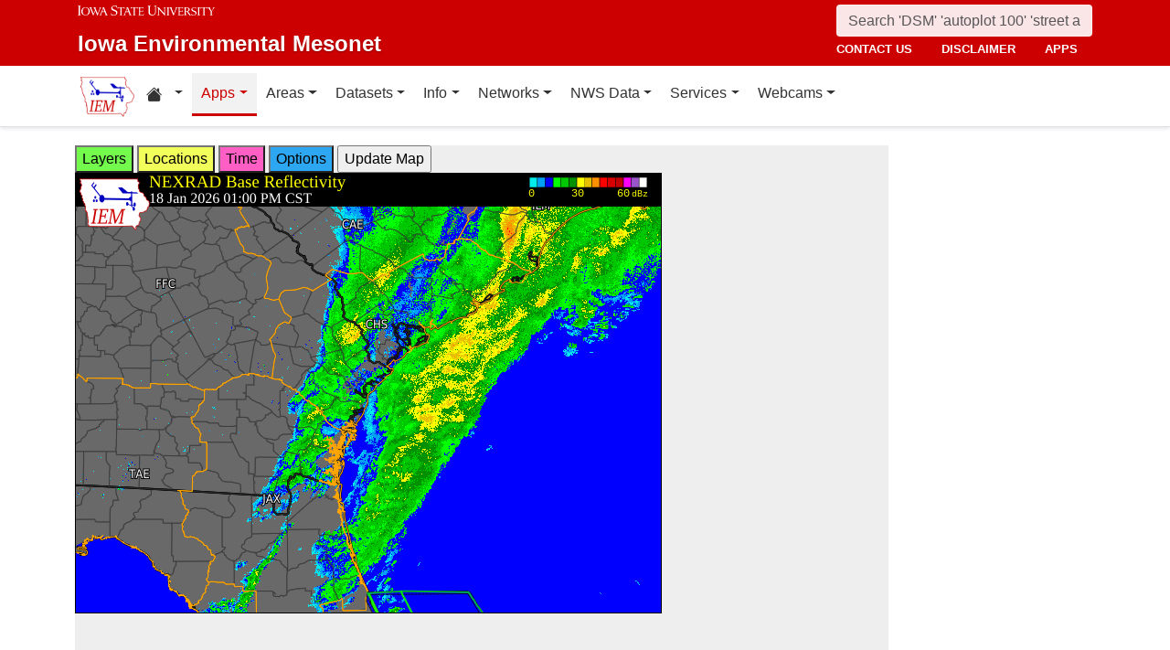

--- FILE ---
content_type: text/html; charset=UTF-8
request_url: https://mesonet.agron.iastate.edu/GIS/apps/rview/warnings.phtml?archive=&tz=CDT&cu=0&year=2023&month=09&day=22&hour=07&minute=50&tzoff=18000&sortdir=DESC&loop=0&sortcol=issue&c=yes&lon0=-81.130419&lat0=31.74971216000006&warngeo=both
body_size: 266676
content:
<!DOCTYPE html>
<html lang="en">
  <head>
        <meta charset="utf-8">
    <meta http-equiv="X-UA-Compatible" content="IE=edge">
    <meta name="viewport" content="width=device-width, initial-scale=1.0">
    <title>IEM :: RADAR &amp; NWS Warnings</title>
    <meta name="description" content="Iowa State University, Iowa Environmental Mesonet">
    <meta name="author" content="daryl herzmann akrherz@iastate.edu">

    <link href="/vendor/bootstrap/5.3.6/css/bootstrap.min.css" rel="stylesheet">
    <!-- Bootstrap Icons for UI and navigation -->
    <link rel="stylesheet" href="https://cdn.jsdelivr.net/npm/bootstrap-icons@1.11.3/font/bootstrap-icons.min.css">
    <link href="/css/iastate-iem.css" rel="stylesheet">

    <!-- Any page specific headextra content here -->
    <link rel="stylesheet" type="text/css" href="warnings.css" />
    <!-- Essential Social Tags -->
    <meta property="og:title" content="IEM :: RADAR &amp; NWS Warnings">
    <meta property="og:description" content="Iowa Environmental Mesonet of Iowa State University">
    <meta property="og:image" content="https://mesonet.agron.iastate.edu/images/logo_large.png">
    <meta property="og:url" content="https://mesonet.agron.iastate.edu/GIS/apps/rview/warnings.phtml?archive=&amp;tz=CDT&amp;cu=0&amp;year=2023&amp;month=09&amp;day=22&amp;hour=07&amp;minute=50&amp;tzoff=18000&amp;sortdir=DESC&amp;loop=0&amp;sortcol=issue&amp;c=yes&amp;lon0=-81.130419&amp;lat0=31.74971216000006&amp;warngeo=both">
        <meta name="twitter:card" content="summary">

    <!-- Non-essential -->
    <meta name="twitter:creator" content="@akrherz">
    <!-- Le fav and touch icons -->
    <link rel="shortcut icon" href="/favicon.ico">
    <link rel="apple-touch-icon-precomposed" sizes="144x144" href="/apple-touch-icon-precomposed.png">
    <link rel="apple-touch-icon-precomposed" sizes="114x114" href="/apple-touch-icon-precomposed.png">
    <link rel="apple-touch-icon-precomposed" sizes="72x72" href="/apple-touch-icon-precomposed.png">
    <link rel="apple-touch-icon-precomposed" href="/apple-touch-icon-precomposed.png">
  </head>

  <body>
    <a href="#main-content" class="visually-hidden-focusable">Skip to main content</a>
<header>
<!-- Mobile navbar: Simple single row with logo, search, and hamburger -->
<nav class="navbar-site d-block d-lg-none" aria-label="Utility navigation">
    <div class="container">
        <div class="mobile-navbar-row d-flex align-items-center">
            <div class="mobile-logo me-2">
                <a href="/" title="Home">
                    <img src="/images/logo_small.png" alt="IEM" height="30">
                </a>
            </div>
            
            <div class="mobile-search flex-fill me-2">
                <form action="/search" method="GET" role="search">
                    <input name="q" aria-label="Search" title="Search" placeholder="Search 'DSM' 'autoplot 100' 'street address'" type="text" class="form-control form-control-sm">
                </form>
            </div>
            
            <div class="mobile-menu d-flex align-items-center">
                <!-- Utility toggler removed per design: keep only primary-nav toggler -->
                <button type="button" class="navbar-toggler p-1 ms-2" data-bs-toggle="collapse" data-bs-target="#navbar-menu-collapse" aria-controls="navbar-menu-collapse" aria-expanded="false" aria-label="Toggle primary navigation">
                    <span class="navbar-toggler-icon"></span>
                    <span class="visually-hidden">Primary navigation</span>
                </button>
            </div>
        </div>
        <!-- Mobile site links (contact, disclaimer, apps) now unified target -->
        <div class="collapse" id="mobile-nav-collapse">
            <ul class="nav navbar-nav mobile-site-nav" aria-label="Utility navigation links">
                <li class="nav-item"><a class="nav-link" href="/info/contacts.php">contact us</a></li>
                <li class="nav-item"><a class="nav-link" href="/disclaimer.php">disclaimer</a></li>
                <li class="nav-item"><a class="nav-link" href="/apps.php">apps</a></li>
            </ul>
        </div>
    </div>
</nav>

<!-- Desktop navbar: ISU wordmark on left, search and links stacked on right -->
<nav class="navbar-site d-none d-lg-block" aria-label="Utility navigation">
    <div class="container">
        <div class="desktop-navbar-row">
            <div class="desktop-wordmark">
                <a href="/" title="Home" class="wordmark-unit">
                    <span class="wordmark-isu">Iowa State University</span>
                    <span class="wordmark-unit-title">Iowa Environmental Mesonet</span>
                </a>
            </div>
            
            <div class="desktop-right">
                <div class="desktop-search">
                    <form action="/search" method="GET" role="search">
                        <input name="q" aria-label="Search" title="Search" placeholder="Search 'DSM' 'autoplot 100' 'street address'" type="text" class="form-control">
                    </form>
                </div>
                
                <div class="desktop-links">
                    <ul class="nav navbar-nav">
                        <li class="nav-item"><a class="nav-link" href="/info/contacts.php">contact us</a></li>
                        <li class="nav-item"><a class="nav-link" href="/disclaimer.php">disclaimer</a></li>
                        <li class="nav-item"><a class="nav-link" href="/apps.php">apps</a></li>
                    </ul>
                </div>
            </div>
        </div>
    </div>
</nav>
</header>

<!-- Main navigation menu navbar -->
<nav class="navbar navbar-expand-lg navbar-light bg-white border-bottom" aria-label="Primary navigation">
    <div class="container">
        <!-- Desktop IEM logo (visible in main nav on desktop) -->
        <div class="d-none d-lg-block">
            <a href="/"><img style="height: 50px;" alt="IEM" class="img-fluid float-start" src="/images/logo_small.png" /></a>
        </div>
        
    <!-- Main navigation menu (collapsible on mobile) -->
    <div class="navbar-collapse collapse" id="navbar-menu-collapse">
            <ul class="nav navbar-nav">
        
<li class="nav-item dropdown"><a class="nav-link dropdown-toggle" data-bs-toggle="dropdown" 
    href="#" aria-label="Home resources menu"> <i class="bi bi-house-fill" aria-hidden="true"></i><span class="visually-hidden">Home resources</span> </a>
    <ul class="dropdown-menu">
        <li><a class="dropdown-item" href="/projects/iao/">Iowa Atmospheric Observatory</a></li>
        <li><a class="dropdown-item" href="/">Iowa Environmental Mesonet</a></li>
        <li><a class="dropdown-item" href="https://cocorahs.org">CoCoRaHS</a></li>
        <li><a class="dropdown-item" href="https://dailyerosion.org">Daily Erosion Project</a></li>
        <li><a class="dropdown-item" href="https://weather.im">Weather.IM Project</a></li>
    </ul></li>
        
<li class="nav-item dropdown active">
<a class="nav-link dropdown-toggle" data-bs-toggle="dropdown" href="#">Apps</a>
<ul class="dropdown-menu">
<li><a class="dropdown-item" href="/apps.php">Application Index</a></li>
<li><a class="dropdown-item" href="/plotting/auto/">Automated Data Plotting</a></li>
<li><a class="dropdown-item" href="/climodat/">Climodat</a></li>
<li><a class="dropdown-item" href="/climodat/monitor.php">Climodat Monitor</a></li>
<li><a class="dropdown-item" href="/explorer/">IEM Explorer</a></li>
<li><a class="dropdown-item" href="/rainfall/obhour.phtml">Hourly Precip</a></li>
<li><a class="dropdown-item active" href="/GIS/apps/rview/warnings.phtml">Interactive Radar</a></li>
<li><a class="dropdown-item" href="/topics/pests/">Pest Maps + Forecasting</a></li>
<li><a class="dropdown-item" href="/my/current.phtml">Sortable Currents</a></li>
<li><a class="dropdown-item" href="/timemachine/">Time Machine</a></li>
<li><a class="dropdown-item" href="/sites/windrose.phtml?station=AMW&network=IA_ASOS">Wind Roses</a></li>
</ul>
</li>
<li class="nav-item dropdown">
<a class="nav-link dropdown-toggle" data-bs-toggle="dropdown" href="#">Areas</a>
<ul class="dropdown-menu">
<li><a class="dropdown-item" href="/agweather/">Ag Weather/Climate Info</a></li>
<li><a class="dropdown-item" href="/archive/">Archive Mainpage</a></li>
<li><a class="dropdown-item" href="/climate/">Climate Mainpage</a></li>
<li><a class="dropdown-item" href="/current/">Current Mainpage</a></li>
<li><a class="dropdown-item" href="/dm/">Drought</a></li>
<li><a class="dropdown-item" href="/GIS/">GIS Mainpage</a></li>
<li><a class="dropdown-item" href="/nws/">NWS Mainpage</a></li>
<li><a class="dropdown-item" href="/current/severe.phtml">Severe Weather Mainpage</a></li>
</ul>
</li>
<li class="nav-item dropdown">
<a class="nav-link dropdown-toggle" data-bs-toggle="dropdown" href="#">Datasets</a>
<ul class="dropdown-menu">
<li><a class="dropdown-item" href="/COOP/extremes.php">Daily Climatology</a></li>
<li><a class="dropdown-item" href="/request/daily.phtml">Daily Observations</a></li>
<li><a class="dropdown-item" href="/info/datasets/">Dataset Documentation</a></li>
<li><a class="dropdown-item" href="/iemre/">IEM Reanalysis</a></li>
<li><a class="dropdown-item" href="/mos/">Model Output Statistics</a></li>
<li><a class="dropdown-item" href="/docs/nexrad_mosaic/">NEXRAD Mosaic</a></li>
<li><a class="dropdown-item" href="/request/gis/pireps.php">PIREP - Pilot Reports</a></li>
<li><a class="dropdown-item" href="/roads/">Roads Mainpage</a></li>
<li><a class="dropdown-item" href="/current/radar.phtml">RADAR & Satellite</a></li>
<li><a class="dropdown-item" href="/rainfall/">Rainfall Data</a></li>
<li><a class="dropdown-item" href="/archive/raob/">Sounding Archive</a></li>
<li><a class="dropdown-item" href="/smos/">Soil Moisture Satellite</a></li>
</ul>
</li>
<li class="nav-item dropdown">
<a class="nav-link dropdown-toggle" data-bs-toggle="dropdown" href="#">Info</a>
<ul class="dropdown-menu">
<li><a class="dropdown-item" href="/info.php">Info Mainpage</a></li>
<li><a class="dropdown-item" href="/onsite/features/past.php">Daily Features</a></li>
<li><a class="dropdown-item" href="/info/links.php">Links</a></li>
<li><a class="dropdown-item" href="/onsite/news.phtml">News</a></li>
<li><a class="dropdown-item" href="/present/">Presentations</a></li>
<li><a class="dropdown-item" href="/info/refs.php">Referenced By</a></li>
<li><a class="dropdown-item" href="/sites/locate.php">Station Data and Metadata</a></li>
<li><a class="dropdown-item" href="/QC/">Quality Control</a></li>
<li><a class="dropdown-item" href="/info/variables.phtml">Variables</a></li>
</ul>
</li>
<li class="nav-item dropdown">
<a class="nav-link dropdown-toggle" data-bs-toggle="dropdown" href="#">Networks</a>
<ul class="dropdown-menu">
<li><a class="dropdown-item" href="/sites/networks.php">Network Tables</a></li>
<li><a class="dropdown-item" href="/ASOS/">ASOS/AWOS Airports</a></li>
<li><a class="dropdown-item" href="/cocorahs/">CoCoRaHS - Citizen Science</a></li>
<li><a class="dropdown-item" href="/DCP/">DCP/HADS/SHEF - Hydrological</a></li>
<li><a class="dropdown-item" href="/COOP/">NWS COOP - Daily Climate</a></li>
<li><a class="dropdown-item" href="/agclimate/">ISU Soil Moisture</a></li>
<li><a class="dropdown-item" href="/nstl_flux/">NLAE Flux</a></li>
<li><a class="dropdown-item" href="/RWIS/">RWIS - Roadway Weather</a></li>
<li><a class="dropdown-item" href="/scan/">SCAN - NRCS Soil Climate</a></li>
<li><a class="dropdown-item" href="/other/">Other</a></li>
<li><a class="dropdown-item" href="/uscrn/">US Climate Reference</a></li>
</ul>
</li>
<li class="nav-item dropdown">
<a class="nav-link dropdown-toggle" data-bs-toggle="dropdown" href="#">NWS Data</a>
<ul class="dropdown-menu">
<li><a class="dropdown-item" href="/nws/">NWS Mainpage</a></li>
<li><a class="dropdown-item" href="/lsr/">Local Storm Report App</a></li>
<li><a class="dropdown-item" href="/cow/">IEM Cow (SBW Verification)</a></li>
<li><a class="dropdown-item" href="/raccoon/">IEM Raccoon (SBW Powerpoints)</a></li>
<li><a class="dropdown-item" href="/river/">River Summary</a></li>
<li><a class="dropdown-item" href="/GIS/goes.phtml">Satellite Data</a></li>
<li><a class="dropdown-item" href="/vtec/search.php">Search for Warnings</a></li>
<li><a class="dropdown-item" href="/nws/sps_search/">Special Weather Statement (SPS) Search</a></li>
<li><a class="dropdown-item" href="/nws/spc_outlook_search/">SPC Convective Outlook / MCD Search</a></li>
<li><a class="dropdown-item" href="/GIS/apps/rview/watch.phtml">SPC Watches</a></li>
<li><a class="dropdown-item" href="/nws/text.php">Text Archives Mainpage</a></li>
<li><a class="dropdown-item" href="/wx/afos/list.phtml">Text Listing by WFO/Center/Product</a></li>
<li><a class="dropdown-item" href="/wx/afos/">Text by Product ID</a></li>
<li><a class="dropdown-item" href="/vtec/">VTEC Browser</a></li>
</ul>
</li>
<li class="nav-item dropdown">
<a class="nav-link dropdown-toggle" data-bs-toggle="dropdown" href="#">Services</a>
<ul class="dropdown-menu">
<li><a class="dropdown-item" href="/api/">API Mainpage</a></li>
<li><a class="dropdown-item" href="/api/#cgi">CGI / Bulk Data</a></li>
<li><a class="dropdown-item" href="/request/grx/">Gibson Ridge Placefiles</a></li>
<li><a class="dropdown-item" href="/projects/iembot/">iembot</a></li>
<li><a class="dropdown-item" href="/api/#json">JSON Webservices</a></li>
<li><a class="dropdown-item" href="/request/ldm.php">LDM</a></li>
<li><a class="dropdown-item" href="/request/maxcsv.py?help">Max CSV</a></li>
<li><a class="dropdown-item" href="/ogc/">OGC Webservices</a></li>
<li><a class="dropdown-item" href="/GIS/radmap_api.phtml">RadMap API</a></li>
<li><a class="dropdown-item" href="/GIS/radview.phtml">RADAR Services</a></li>
</ul>
</li>
<li class="nav-item dropdown">
<a class="nav-link dropdown-toggle" data-bs-toggle="dropdown" href="#">Webcams</a>
<ul class="dropdown-menu">
<li><a class="dropdown-item" href="/projects/webcam.php">Webcam mainpage</a></li>
<li><a class="dropdown-item" href="/current/bloop.phtml">Build your own lapses</a></li>
<li><a class="dropdown-item" href="/cool/">Cool lapses</a></li>
<li><a class="dropdown-item" href="/current/viewer.phtml">IEM Webcam Viewer</a></li>
<li><a class="dropdown-item" href="/current/isucams.phtml">ISU Campus Webcams</a></li>
<li><a class="dropdown-item" href="/current/camlapse/">Recent lapses</a></li>
<li><a class="dropdown-item" href="/current/webcam.php">Still images</a></li>
</ul>
</li>
</ul>
        </div>
    </div>
</nav><main role="main" id="main-content">
  <div class="container">
    <form style="display: inline;" method="GET" name="myform" action="warnings.phtml">
<input type="hidden" value="DMX" name="osite">
<input type="hidden" name="tzoff" value="0"><input type="hidden" value="31.74971216" name="lat0">
    <input type="hidden" value="-81.130419" name="lon0"><div id="datawindow"
 style="background: #eee; height: 580px; width: 890px; z-index: 2;">
<button type="button" data-control="layers" style="background: #73FA4D;">
Layers</button>
<button type="button" data-control="locations" style="background: #F2FE5A;">
Locations</button>
<button type="button" data-control="time" style="background: #FF5EC4;">
Time</button>
<button type="button" data-control="options" style="background: #2EA7F2;">
Options</button>
<input type="submit" value="Update Map">
<br />
<div id="layers-control" style="width: 450px; background: #73FA4D; display: none; z-index: 3; position: absolute; padding: 5px; margin: 2px; border: 2px solid #000;">

<strong>Available Layers</strong>
<br /><input id="layerusdm" name="layers[]" type="checkbox"  value="usdm"> <label for="layerusdm">US Drought Monitor</label><br /><input id="layergoes_vis" name="layers[]" type="checkbox"  value="goes_vis"> <label for="layergoes_vis">CONUS GOES Visible</label><br /><input id="layergoes_ir" name="layers[]" type="checkbox"  value="goes_ir"> <label for="layergoes_ir">CONUS GOES Infrared</label><br /><input id="layergoes_wv" name="layers[]" type="checkbox"  value="goes_wv"> <label for="layergoes_wv">CONUS GOES Water Vapor</label><br /><input id="layercurrent_barbs" name="layers[]" type="checkbox"  value="current_barbs"> <label for="layercurrent_barbs">Current Wind Barbs</label><br /><input id="layerairtemps" name="layers[]" type="checkbox"  value="airtemps"> <label for="layerairtemps">Current Air Temps</label><br /><input id="layercurrent_sites" name="layers[]" type="checkbox"  value="current_sites"> <label for="layercurrent_sites">Site Labels</label>
<br /><input id="layernexrad" name="layers[]" type="checkbox"  value="nexrad" checked="checked"> <label for="layernexrad">CONUS NEXRAD</label><br /><input id="layerakn0q" name="layers[]" type="checkbox"  value="akn0q"> <label for="layerakn0q">Alaska NEXRAD (2010+)</label><br /><input id="layerhin0q" name="layers[]" type="checkbox"  value="hin0q"> <label for="layerhin0q">Hawaii NEXRAD (2010+)</label><br /><input id="layerprn0q" name="layers[]" type="checkbox"  value="prn0q"> <label for="layerprn0q">Puerto Rico NEXRAD (2010+)</label><br /><input id="layerwarnings" name="layers[]" type="checkbox"  value="warnings" checked="checked"> <label for="layerwarnings">Warnings</label><br /><input id="layercwsu" name="layers[]" type="checkbox"  value="cwsu"> <label for="layercwsu">CWSU Boundaries</label><br /><input id="layercwas" name="layers[]" type="checkbox"  value="cwas" checked="checked"> <label for="layercwas">WFO Boundaries</label><br /><input id="layeruscounties" name="layers[]" type="checkbox"  value="uscounties" checked="checked"> <label for="layeruscounties">US Counties</label><br /><input id="layerinterstates" name="layers[]" type="checkbox"  value="interstates"> <label for="layerinterstates">US Interstates</label><br /><input id="layerwatches" name="layers[]" type="checkbox"  value="watches" checked="checked"> <label for="layerwatches">Watches</label>
<input type="hidden" name="layers[]" value="blank">

<div style="float: right;">
<button type="button" data-control="layers">Save Settings</button>
<input type="submit" value="Save + Update Map"> </div>
</div>
<div id="locations-control" style="width: 450px; background: #F2FE5A; display: none; z-index: 3; position: absolute;  padding: 5px; margin: 2px; border: 2px solid #000;">
<strong>NWS CWSU/WFO/RFC Office:</strong><br />
<select name="site" style="width: 100%"><option value="ABR" >[ABR] Aberdeen</option><option value="ALY" >[ALY] Albany</option><option value="ABQ" >[ABQ] Albuquerque</option><option value="AMA" >[AMA] Amarillo</option><option value="AFC" >[AFC] Anchorage</option><option value="EWX" >[EWX] Austin/San Antonio</option><option value="LWX" >[LWX] Baltimore/Washington</option><option value="BYZ" >[BYZ] Billings</option><option value="BGM" >[BGM] Binghamton</option><option value="BMX" >[BMX] Birmingham</option><option value="BIS" >[BIS] Bismarck</option><option value="RNK" >[RNK] Blacksburg</option><option value="BOI" >[BOI] Boise</option><option value="BOX" >[BOX] Boston / Norton</option><option value="BRO" >[BRO] Brownsville</option><option value="BUF" >[BUF] Buffalo</option><option value="BTV" >[BTV] Burlington</option><option value="CAR" >[CAR] Caribou</option><option value="CHS" >[CHS] Charleston</option><option value="RLX" >[RLX] Charleston</option><option value="CYS" >[CYS] Cheyenne</option><option value="LOT" >[LOT] Chicago</option><option value="CLE" >[CLE] Cleveland</option><option value="CAE" >[CAE] Columbia</option><option value="CRP" >[CRP] Corpus Christi</option><option value="FWD" >[FWD] Dallas/Fort Worth</option><option value="BOU" >[BOU] Denver</option><option value="DMX" SELECTED>[DMX] Des Moines</option><option value="DTX" >[DTX] Detroit</option><option value="DDC" >[DDC] Dodge City</option><option value="DLH" >[DLH] Duluth</option><option value="LKN" >[LKN] Elko</option><option value="EPZ" >[EPZ] El Paso</option><option value="EKA" >[EKA] Eureka</option><option value="AFG" >[AFG] Fairbanks</option><option value="FGZ" >[FGZ] Flagstaff</option><option value="APX" >[APX] Gaylord</option><option value="GGW" >[GGW] Glasgow</option><option value="GLD" >[GLD] Goodland</option><option value="FGF" >[FGF] Grand Forks</option><option value="GJT" >[GJT] Grand Junction</option><option value="GRR" >[GRR] Grand Rapids</option><option value="GYX" >[GYX] Gray</option><option value="TFX" >[TFX] Great Falls</option><option value="GRB" >[GRB] Green Bay</option><option value="GSP" >[GSP] Greenville/Spartanburg</option><option value="GUM" >[GUM] Guam</option><option value="GID" >[GID] Hastings</option><option value="HFO" >[HFO] Honolulu</option><option value="HGX" >[HGX] Houston/Galveston</option><option value="HUN" >[HUN] Huntsville</option><option value="IND" >[IND] Indianapolis</option><option value="JAN" >[JAN] Jackson</option><option value="JKL" >[JKL] Jackson</option><option value="JAX" >[JAX] Jacksonville</option><option value="AJK" >[AJK] Juneau</option><option value="EAX" >[EAX] Kansas City/Pleasant Hill</option><option value="KEY" >[KEY] Key West</option><option value="ARX" >[ARX] La Crosse</option><option value="LCH" >[LCH] Lake Charles</option><option value="VEF" >[VEF] Las Vegas</option><option value="ILX" >[ILX] Lincoln</option><option value="LZK" >[LZK] Little Rock</option><option value="LOX" >[LOX] Los Angeles/Oxnard</option><option value="LMK" >[LMK] Louisville</option><option value="LUB" >[LUB] Lubbock</option><option value="MQT" >[MQT] Marquette</option><option value="MFR" >[MFR] Medford</option><option value="MLB" >[MLB] Melbourne</option><option value="MEG" >[MEG] Memphis</option><option value="MFL" >[MFL] Miami</option><option value="MAF" >[MAF] Midland/Odessa</option><option value="MKX" >[MKX] Milwaukee/Sullivan</option><option value="MSO" >[MSO] Missoula</option><option value="MOB" >[MOB] Mobile</option><option value="MRX" >[MRX] Morristown</option><option value="PHI" >[PHI] Mount Holly</option><option value="OHX" >[OHX] Nashville</option><option value="LIX" >[LIX] New Orleans</option><option value="MHX" >[MHX] Newport/Morehead City</option><option value="OKX" >[OKX] New York</option><option value="OUN" >[OUN] Norman</option><option value="IWX" >[IWX] Northern Indiana</option><option value="LBF" >[LBF] North Platte</option><option value="OAX" >[OAX] Omaha / Valley</option><option value="PAH" >[PAH] Paducah</option><option value="FFC" >[FFC] Peachtree City</option><option value="PDT" >[PDT] Pendleton</option><option value="PSR" >[PSR] Phoenix</option><option value="PBZ" >[PBZ] Pittsburgh</option><option value="PIH" >[PIH] Pocatello/Idaho Falls</option><option value="PQR" >[PQR] Portland</option><option value="PUB" >[PUB] Pueblo</option><option value="DVN" >[DVN] Quad Cities IA IL</option><option value="RAH" >[RAH] Raleigh</option><option value="UNR" >[UNR] Rapid City</option><option value="REV" >[REV] Reno</option><option value="RIW" >[RIW] Riverton</option><option value="STO" >[STO] Sacramento</option><option value="SLC" >[SLC] Salt Lake City</option><option value="SJT" >[SJT] San Angelo</option><option value="SGX" >[SGX] San Diego</option><option value="MTR" >[MTR] San Francisco</option><option value="HNX" >[HNX] San Joaquin Valley/Hanford</option><option value="JSJ" >[JSJ] San Juan</option><option value="SEW" >[SEW] Seattle</option><option value="SHV" >[SHV] Shreveport</option><option value="FSD" >[FSD] Sioux Falls</option><option value="OTX" >[OTX] Spokane</option><option value="SGF" >[SGF] Springfield</option><option value="CTP" >[CTP] State College</option><option value="LSX" >[LSX] St Louis</option><option value="TAE" >[TAE] Tallahassee</option><option value="TBW" >[TBW] Tampa Bay Area / Ruskin</option><option value="TOP" >[TOP] Topeka</option><option value="TWC" >[TWC] Tucson</option><option value="TSA" >[TSA] Tulsa</option><option value="MPX" >[MPX] Twin Cities/Chanhassen</option><option value="AKQ" >[AKQ] Wakefield</option><option value="ICT" >[ICT] Wichita</option><option value="ILM" >[ILM] Wilmington</option><option value="ILN" >[ILN] Wilmington</option><option value="ACR" >[ACR] Alaska - Pacific RFC</option><option value="TUA" >[TUA] Arkansas Red River RFC</option><option value="ALR" >[ALR] Atlanta RFC</option><option value="RSA" >[RSA] California - Nevada RFC</option><option value="STR" >[STR] Colorado RFC</option><option value="ORN" >[ORN] Lower Mississippi RFC</option><option value="RHA" >[RHA] Mid Atlantic RFC</option><option value="KRF" >[KRF] Missouri River Basin RFC</option><option value="MSR" >[MSR] North Central RFC</option><option value="TAR" >[TAR] Northeast RFC</option><option value="PTR" >[PTR] Northwest RFC</option><option value="TIR" >[TIR] Ohio RFC</option><option value="FWR" >[FWR] West Gulf RFC</option><option value="ZAB" >[ZAB] Albuquerque</option><option value="ZAN" >[ZAN] Anchorage</option><option value="ZTL" >[ZTL] Atlanta</option><option value="ZBW" >[ZBW] Boston</option><option value="ZAU" >[ZAU] Chicago</option><option value="ZOB" >[ZOB] Cleveland</option><option value="ZDV" >[ZDV] Denver</option><option value="ZFW" >[ZFW] Fort Worth</option><option value="ZHN" >[ZHN] Honolulu CWSU</option><option value="ZHU" >[ZHU] Houston</option><option value="ZID" >[ZID] Indianapolis</option><option value="ZJX" >[ZJX] Jacksonville</option><option value="ZKC" >[ZKC] Kansas City</option><option value="ZLA" >[ZLA] Los Angeles</option><option value="ZME" >[ZME] Memphis</option><option value="ZMA" >[ZMA] Miami</option><option value="ZMP" >[ZMP] Minneapolis</option><option value="ZNY" >[ZNY] New York</option><option value="ZOA" >[ZOA] Oakland</option><option value="ZLC" >[ZLC] Salt Lake City</option><option value="ZSE" >[ZSE] Seattle</option><option value="ZDC" >[ZDC] Washington DC</option><option value="NHC" >[NHC] National Hurricane Center</option></select>

<br />Selecting a different office will move the display to that office.
<div style="float: right;">
<button type="button" data-control="locations">Save Settings</button>
<input type="submit" value="Save + Update Map"> </div>
</div>
<div id="time-control" style="width: 450px; background: #FF5EC4; display: none; z-index: 3; position: absolute;  padding: 5px; margin: 2px; border: 2px solid #000;">
<p><strong>Select Time Zone</strong><br />
<select name="tz"><option value="UTC">UTC</option><option value="EDT">EDT</option><option value="EST">EST</option><option value="CDT" selected>CDT</option><option value="CST">CST</option><option value="MDT">MDT</option><option value="MST">MST</option><option value="PDT">PDT</option><option value="PST">PST</option></select>

<p><strong>Archive Options</strong><br />
<input type="checkbox" value="yes" name="archive">Set Archive Mode</td>
<br />If you are producing an animation, this date specifies the end date of
the loop.</p>
<table class="table table-sm">
<tr><th>Year:</th><td><select name="year"><option value="2003">2003</option><option value="2004">2004</option><option value="2005">2005</option><option value="2006">2006</option><option value="2007">2007</option><option value="2008">2008</option><option value="2009">2009</option><option value="2010">2010</option><option value="2011">2011</option><option value="2012">2012</option><option value="2013">2013</option><option value="2014">2014</option><option value="2015">2015</option><option value="2016">2016</option><option value="2017">2017</option><option value="2018">2018</option><option value="2019">2019</option><option value="2020">2020</option><option value="2021">2021</option><option value="2022">2022</option><option value="2023">2023</option><option value="2024">2024</option><option value="2025">2025</option><option value="2026" selected>2026</option></select></td></tr>
<tr><th>Month:</th><td><select name="month"><option value="1" selected>Jan</option><option value="2">Feb</option><option value="3">Mar</option><option value="4">Apr</option><option value="5">May</option><option value="6">Jun</option><option value="7">Jul</option><option value="8">Aug</option><option value="9">Sep</option><option value="10">Oct</option><option value="11">Nov</option><option value="12">Dec</option></select></td></tr>
<tr><th>Day:</th><td><select name="day"><option value="1">1</option><option value="2">2</option><option value="3">3</option><option value="4">4</option><option value="5">5</option><option value="6">6</option><option value="7">7</option><option value="8">8</option><option value="9">9</option><option value="10">10</option><option value="11">11</option><option value="12">12</option><option value="13">13</option><option value="14">14</option><option value="15">15</option><option value="16">16</option><option value="17">17</option><option value="18" selected>18</option><option value="19">19</option><option value="20">20</option><option value="21">21</option><option value="22">22</option><option value="23">23</option><option value="24">24</option><option value="25">25</option><option value="26">26</option><option value="27">27</option><option value="28">28</option><option value="29">29</option><option value="30">30</option><option value="31">31</option></select></td></tr>
<tr><th>Time:</th><td><select name="hour"><option value="0">12 AM</option><option value="1">01 AM</option><option value="2">02 AM</option><option value="3">03 AM</option><option value="4">04 AM</option><option value="5">05 AM</option><option value="6">06 AM</option><option value="7">07 AM</option><option value="8">08 AM</option><option value="9">09 AM</option><option value="10">10 AM</option><option value="11">11 AM</option><option value="12">12 PM</option><option value="13">01 PM</option><option value="14" selected>02 PM</option><option value="15">03 PM</option><option value="16">04 PM</option><option value="17">05 PM</option><option value="18">06 PM</option><option value="19">07 PM</option><option value="20">08 PM</option><option value="21">09 PM</option><option value="22">10 PM</option><option value="23">11 PM</option></select>:<select name="minute"><option value="0" selected>0</option><option value="5">5</option><option value="10">10</option><option value="15">15</option><option value="20">20</option><option value="25">25</option><option value="30">30</option><option value="35">35</option><option value="40">40</option><option value="45">45</option><option value="50">50</option><option value="55">55</option></select></td></tr>
</table>

<p><div style="float: right;">
<button type="button" data-control="time">Save Settings</button>
<input type="submit" value="Save + Update Map"> </div>
</div>
<div id="options-control" style="width: 450px; background: #2EA7F2; display: none; z-index: 3; position: absolute;  padding: 5px; margin: 2px; border: 2px solid #000;">
<strong>Warning geography:</strong>
<br />Short term warnings (SVR,TOR,SMW) have a storm based and county
geography associated with them.  You can pick which or both to display:
<br /><select name="warngeo"><option value="both" selected>County + Polygon</option><option value="county">County Only</option><option value="sbw">Storm Based Warning</option></select>

<p><strong>Map Extent:</strong>
<br />View Scale: <select name="zoom"><option value="5">5 km</option><option value="10">10 km</option><option value="25">25 km</option><option value="50">50 km</option><option value="100">100 km</option><option value="250" selected>250 km</option><option value="500">500 km</option><option value="1000">1000 km</option><option value="3000">3000 km</option></select>

<br />Image Size:
<select name="imgsize"><option value="640x480" selected>640x480</option><option value="800x600">800x600</option><option value="1024x768">1024x768</option><option value="1280x1024">1280x1024</option></select>

<p><strong>Loop Options</strong>
<br /><select name="loop"><option value="0" selected>1 image only</option><option value="1">Java Script Loop</option></select>
<br />Loop Frames:
<input type="text" value="10" name="frames" size="3">
<br />Loop Frame Interval:
<select name="interval"><option value="5" selected>5 minutes</option><option value="10">10 minutes</option><option value="15">15 minutes</option><option value="30">30 minutes</option><option value="60">1 hour</option><option value="120">2 hours</option><option value="1440">1 day</option></select>

<p><strong>Text Warning Listing</strong>
<br />Filter by WFO:
<select name="filter"><option value="0" selected>No</option><option value="1">Yes</option></select>

<br />Product Filter:
<br /><input type="radio" value="0" name="cu" checked>Show All<br /><input type="radio" value="1" name="cu" >Convective Only

<br />Sort Column:
<select name="sortcol"><option value="fcster">Product Author</option><option value="phenomena">Product Type</option><option value="expire">Product Expiration</option><option value="issue" selected>Product Issued</option><option value="sname">State Name</option><option value="updated">Product Updated</option><option value="wfo">Weather Office</option><option value="eventid">VTEC Event ID</option><option value="status">VTEC Status</option></select>

<br />Sort Direction:
<select name="sortdir"><option value="DESC" selected>DESC</option><option value="ASC">ASC</option></select>

<p><strong>Local Storm Reports (LSR)</strong>
<br />Time window around plot valid time to plot LSRs.
<br /><select name="lsrlook"><option value="+" selected>+</option><option value="-">-</option><option value="+/-">+/-</option></select>
<select name="lsrwindow"><option value="0" selected>Hide</option><option value="5">5 minutes</option><option value="10">10 minutes</option><option value="15">15 minutes</option><option value="30">30 minutes</option><option value="60">60 minutes</option></select>
<div style="float: right;">
<button type="button" data-control="options">Save Settings</button>
<input type="submit" value="Save + Update Map"> </div>
</div><input type="hidden" name="extents" value="-83.630419,29.24971216,-78.630419,34.24971216">
<input type="image" name="img" src="/GIS/radmap.php?ts=202601181900&width=640&height=480&tz=CDT&bbox=-83.630,29.250,-78.630,34.250&layers[]=uscounties&layers[]=cwas&layers[]=watches&layers[]=nexrad&layers[]=county_warnings&layers[]=sbw&" border="1">
</form></div><input type="hidden" name="extents" value="-83.630419,29.24971216,-78.630419,34.24971216">
<!-- Warnings Key positioned outside datawindow -->
<div class="legend-container">
<img src="static/warnings_legend.png" alt="Warnings Legend">
</div><div style="clear: both;">
Warnings Valid at: <b>18 Jan 2026 02:00 PM CDT</b>
<br clear="all" /><div class="wwa-state">AM</div><div class="wwaW"><span style="font-size: 14pt;">Marine Warning</span> (<a href="/vtec/2026-O-NEW-KMLB-MA-W-0002.html">View Text</a>) expires 04:45 PM by <a href="warnings.phtml?frames=10&amp;interval=5&amp;archive=&amp;cu=0&amp;year=2026&amp;month=01&amp;day=18&amp;hour=14&amp;minute=00&amp;loop=0&amp;filter=0&amp;sortdir=DESC&amp;zoom=250&amp;warngeo=both&tz=CDT&cu=0&year=2026&month=01&day=18&hour=14&minute=00&archive=&tzoff=18000&site=MLB">MLB</a> (Weitlich)<br /><a href="warnings.phtml?archive=&tz=CDT&cu=0&year=2026&month=01&day=18&hour=14&minute=00&tzoff=18000&sortdir=DESC&loop=0&sortcol=issue&c=yes&lon0=-80.08776147299994&lat0=28.85443611000005&warngeo=both">Volusia-Brevard County Line to Sebastian Inlet 0-20 nm</a>, <a href="warnings.phtml?archive=&tz=CDT&cu=0&year=2026&month=01&day=18&hour=14&minute=00&tzoff=18000&sortdir=DESC&loop=0&sortcol=issue&c=yes&lon0=-79.04571265299995&lat0=27.99965711100009&warngeo=both">Sebastian Inlet to Jupiter Inlet 20-60 nm</a>, <a href="warnings.phtml?archive=&tz=CDT&cu=0&year=2026&month=01&day=18&hour=14&minute=00&tzoff=18000&sortdir=DESC&loop=0&sortcol=issue&c=yes&lon0=-79.41470009299991&lat0=28.928513285000065&warngeo=both">Volusia-Brevard County Line to Sebastian Inlet 20-60 nm</a>, <a href="warnings.phtml?archive=&tz=CDT&cu=0&year=2026&month=01&day=18&hour=14&minute=00&tzoff=18000&sortdir=DESC&loop=0&sortcol=issue&c=yes&lon0=-79.72911907299994&lat0=27.893416135000052&warngeo=both">Sebastian Inlet to Jupiter Inlet 0-20 nm</a>, in AM  <br /><div class="vtec">VTEC# 2 (NEW)</div><div class="issued">Issued: 01:51 PM</div><div class="updated">Updated: 01:51 PM</div>&nbsp;</div>
<div class="wwa-state">GM</div><div class="wwaW"><span style="font-size: 14pt;">Marine Warning</span> (<a href="/vtec/2026-O-NEW-KMFL-MA-W-0006.html">View Text</a>) expires 02:15 PM by <a href="warnings.phtml?frames=10&amp;interval=5&amp;archive=&amp;cu=0&amp;year=2026&amp;month=01&amp;day=18&amp;hour=14&amp;minute=00&amp;loop=0&amp;filter=0&amp;sortdir=DESC&amp;zoom=250&amp;warngeo=both&tz=CDT&cu=0&year=2026&month=01&day=18&hour=14&minute=00&archive=&tzoff=18000&site=MFL">MFL</a> (GR)<br /><a href="warnings.phtml?archive=&tz=CDT&cu=0&year=2026&month=01&day=18&hour=14&minute=00&tzoff=18000&sortdir=DESC&loop=0&sortcol=issue&c=yes&lon0=-81.35332522399995&lat0=26.329605&warngeo=both">Coastal waters from Chokoloskee to Bonita Beach FL out 20 NM</a>, <a href="warnings.phtml?archive=&tz=CDT&cu=0&year=2026&month=01&day=18&hour=14&minute=00&tzoff=18000&sortdir=DESC&loop=0&sortcol=issue&c=yes&lon0=-81.92044830599991&lat0=26.170720921000054&warngeo=both">Waters from Chokoloskee to Bonita Beach FL from 20 to 60 NM</a>, in GM  <br /><div class="vtec">VTEC# 6 (NEW)</div><div class="issued">Issued: 01:49 PM</div><div class="updated">Updated: 01:49 PM</div>&nbsp;</div>
<div class="wwa-state">FL</div><div class="wwaW"><span style="font-size: 14pt;">High Wind Warning</span> (<a href="/vtec/2026-O-NEW-KMLB-HW-W-0001.html">View Text</a>) expires 05:00 PM by <a href="warnings.phtml?frames=10&amp;interval=5&amp;archive=&amp;cu=0&amp;year=2026&amp;month=01&amp;day=18&amp;hour=14&amp;minute=00&amp;loop=0&amp;filter=0&amp;sortdir=DESC&amp;zoom=250&amp;warngeo=both&tz=CDT&cu=0&year=2026&month=01&day=18&hour=14&minute=00&archive=&tzoff=18000&site=MLB">MLB</a> (Law)<br /><a href="warnings.phtml?archive=&tz=CDT&cu=0&year=2026&month=01&day=18&hour=14&minute=00&tzoff=18000&sortdir=DESC&loop=0&sortcol=issue&c=yes&lon0=-80.67739868199999&lat0=27.644311905000052&warngeo=both">Okeechobee</a>, in FL  <br /><div class="vtec">VTEC# 1 (NEW)</div><div class="issued">Issued: 01:46 PM</div><div class="updated">Updated: 01:46 PM</div>&nbsp;</div>
<div class="wwa-state">AM</div><div class="wwaW"><span style="font-size: 14pt;">Marine Warning</span> (<a href="/vtec/2026-O-NEW-KMLB-MA-W-0001.html">View Text</a>) expires 04:00 PM by <a href="warnings.phtml?frames=10&amp;interval=5&amp;archive=&amp;cu=0&amp;year=2026&amp;month=01&amp;day=18&amp;hour=14&amp;minute=00&amp;loop=0&amp;filter=0&amp;sortdir=DESC&amp;zoom=250&amp;warngeo=both&tz=CDT&cu=0&year=2026&month=01&day=18&hour=14&minute=00&archive=&tzoff=18000&site=MLB">MLB</a> (Weitlich)<br /><a href="warnings.phtml?archive=&tz=CDT&cu=0&year=2026&month=01&day=18&hour=14&minute=00&tzoff=18000&sortdir=DESC&loop=0&sortcol=issue&c=yes&lon0=-80.3652509389999&lat0=29.480912457000045&warngeo=both">Flagler Beach to Volusia-Brevard County Line 0-20 NM</a>, <a href="warnings.phtml?archive=&tz=CDT&cu=0&year=2026&month=01&day=18&hour=14&minute=00&tzoff=18000&sortdir=DESC&loop=0&sortcol=issue&c=yes&lon0=-79.6387695059999&lat0=29.483602524000048&warngeo=both">Flagler Beach to Volusia-Brevard County Line 20-60 nm</a>, <a href="warnings.phtml?archive=&tz=CDT&cu=0&year=2026&month=01&day=18&hour=14&minute=00&tzoff=18000&sortdir=DESC&loop=0&sortcol=issue&c=yes&lon0=-80.08776147299994&lat0=28.85443611000005&warngeo=both">Volusia-Brevard County Line to Sebastian Inlet 0-20 nm</a>, <a href="warnings.phtml?archive=&tz=CDT&cu=0&year=2026&month=01&day=18&hour=14&minute=00&tzoff=18000&sortdir=DESC&loop=0&sortcol=issue&c=yes&lon0=-79.41470009299991&lat0=28.928513285000065&warngeo=both">Volusia-Brevard County Line to Sebastian Inlet 20-60 nm</a>, in AM  <br /><div class="vtec">VTEC# 1 (NEW)</div><div class="issued">Issued: 01:07 PM</div><div class="updated">Updated: 01:07 PM</div>&nbsp;</div>
<div class="wwa-state">OR</div><div class="wwaY"><span style="font-size: 14pt;">Freezing Fog Advisory</span> (<a href="/vtec/2026-O-NEW-KMFR-ZF-Y-0011.html">View Text</a>) expires 03:00 PM by <a href="warnings.phtml?frames=10&amp;interval=5&amp;archive=&amp;cu=0&amp;year=2026&amp;month=01&amp;day=18&amp;hour=14&amp;minute=00&amp;loop=0&amp;filter=0&amp;sortdir=DESC&amp;zoom=250&amp;warngeo=both&tz=CDT&cu=0&year=2026&month=01&day=18&hour=14&minute=00&archive=&tzoff=18000&site=MFR">MFR</a> (TD)<br /><a href="warnings.phtml?archive=&tz=CDT&cu=0&year=2026&month=01&day=18&hour=14&minute=00&tzoff=18000&sortdir=DESC&loop=0&sortcol=issue&c=yes&lon0=-123.22779846199995&lat0=42.79961395300006&warngeo=both">Eastern Curry County and Josephine County</a>, in OR  <br /><div class="vtec">VTEC# 11 (NEW)</div><div class="issued">Issued: 01:07 PM</div><div class="updated">Updated: 01:07 PM</div>&nbsp;</div>
<div class="wwa-state">MN</div><div class="wwaY"><span style="font-size: 14pt;">Winter Weather Advisory</span> (<a href="/vtec/2026-O-NEW-KARX-WW-Y-0003.html">View Text</a>) expires 10:00 PM by <a href="warnings.phtml?frames=10&amp;interval=5&amp;archive=&amp;cu=0&amp;year=2026&amp;month=01&amp;day=18&amp;hour=14&amp;minute=00&amp;loop=0&amp;filter=0&amp;sortdir=DESC&amp;zoom=250&amp;warngeo=both&tz=CDT&cu=0&year=2026&month=01&day=18&hour=14&minute=00&archive=&tzoff=18000&site=ARX">ARX</a> (Ferguson)<br /><a href="warnings.phtml?archive=&tz=CDT&cu=0&year=2026&month=01&day=18&hour=14&minute=00&tzoff=18000&sortdir=DESC&loop=0&sortcol=issue&c=yes&lon0=-92.44889831499995&lat0=43.84871292100007&warngeo=both">Mower</a>, <a href="warnings.phtml?archive=&tz=CDT&cu=0&year=2026&month=01&day=18&hour=14&minute=00&tzoff=18000&sortdir=DESC&loop=0&sortcol=issue&c=yes&lon0=-92.07849883999995&lat0=44.19561386100003&warngeo=both">Olmsted</a>, <a href="warnings.phtml?archive=&tz=CDT&cu=0&year=2026&month=01&day=18&hour=14&minute=00&tzoff=18000&sortdir=DESC&loop=0&sortcol=issue&c=yes&lon0=-91.73019409199998&lat0=43.84831237800006&warngeo=both">Fillmore</a>, <a href="warnings.phtml?archive=&tz=CDT&cu=0&year=2026&month=01&day=18&hour=14&minute=00&tzoff=18000&sortdir=DESC&loop=0&sortcol=issue&c=yes&lon0=-92.67789459199997&lat0=44.19691085800008&warngeo=both">Dodge</a>, in MN  <br /><div class="vtec">VTEC# 3 (CON)</div><div class="issued">Issued: 01:00 PM</div><div class="updated">Updated: 01:20 PM</div>&nbsp;</div>
<div class="wwa-state">MN</div><div class="wwaY"><span style="font-size: 14pt;">Cold Weather Advisory</span> (<a href="/vtec/2026-O-NEW-KFGF-CW-Y-0002.html">View Text</a>) expires 01:00 PM by <a href="warnings.phtml?frames=10&amp;interval=5&amp;archive=&amp;cu=0&amp;year=2026&amp;month=01&amp;day=18&amp;hour=14&amp;minute=00&amp;loop=0&amp;filter=0&amp;sortdir=DESC&amp;zoom=250&amp;warngeo=both&tz=CDT&cu=0&year=2026&month=01&day=18&hour=14&minute=00&archive=&tzoff=18000&site=FGF">FGF</a> (Perroux)<br /><a href="warnings.phtml?archive=&tz=CDT&cu=0&year=2026&month=01&day=18&hour=14&minute=00&tzoff=18000&sortdir=DESC&loop=0&sortcol=issue&c=yes&lon0=-95.55089569099994&lat0=47.50031280500008&warngeo=both">Mahnomen</a>, <a href="warnings.phtml?archive=&tz=CDT&cu=0&year=2026&month=01&day=18&hour=14&minute=00&tzoff=18000&sortdir=DESC&loop=0&sortcol=issue&c=yes&lon0=-96.38764953599997&lat0=48.544230611000046&warngeo=both">West Marshall</a>, <a href="warnings.phtml?archive=&tz=CDT&cu=0&year=2026&month=01&day=18&hour=14&minute=00&tzoff=18000&sortdir=DESC&loop=0&sortcol=issue&c=yes&lon0=-95.08949728799996&lat0=49&warngeo=both">Roseau</a>, <a href="warnings.phtml?archive=&tz=CDT&cu=0&year=2026&month=01&day=18&hour=14&minute=00&tzoff=18000&sortdir=DESC&loop=0&sortcol=issue&c=yes&lon0=-96.38659659999996&lat0=49&warngeo=both">Kittson</a>, <a href="warnings.phtml?archive=&tz=CDT&cu=0&year=2026&month=01&day=18&hour=14&minute=00&tzoff=18000&sortdir=DESC&loop=0&sortcol=issue&c=yes&lon0=-96.17227172899999&lat0=47.151512153000056&warngeo=both">Clay</a>, <a href="warnings.phtml?archive=&tz=CDT&cu=0&year=2026&month=01&day=18&hour=14&minute=00&tzoff=18000&sortdir=DESC&loop=0&sortcol=issue&c=yes&lon0=-96.06659698499999&lat0=47.49971389800004&warngeo=both">Norman</a>, <a href="warnings.phtml?archive=&tz=CDT&cu=0&year=2026&month=01&day=18&hour=14&minute=00&tzoff=18000&sortdir=DESC&loop=0&sortcol=issue&c=yes&lon0=-96.34769439699994&lat0=48.17410659800004&warngeo=both">West Polk</a>, <a href="warnings.phtml?archive=&tz=CDT&cu=0&year=2026&month=01&day=18&hour=14&minute=00&tzoff=18000&sortdir=DESC&loop=0&sortcol=issue&c=yes&lon0=-94.42869908199998&lat0=49.38841670000005&warngeo=both">Lake Of The Woods</a>, <a href="warnings.phtml?archive=&tz=CDT&cu=0&year=2026&month=01&day=18&hour=14&minute=00&tzoff=18000&sortdir=DESC&loop=0&sortcol=issue&c=yes&lon0=-94.72850036599999&lat0=46.805610657000045&warngeo=both">Wadena</a>, <a href="warnings.phtml?archive=&tz=CDT&cu=0&year=2026&month=01&day=18&hour=14&minute=00&tzoff=18000&sortdir=DESC&loop=0&sortcol=issue&c=yes&lon0=-95.14559936499995&lat0=46.718013763000044&warngeo=both">East Otter Tail</a>, <a href="warnings.phtml?archive=&tz=CDT&cu=0&year=2026&month=01&day=18&hour=14&minute=00&tzoff=18000&sortdir=DESC&loop=0&sortcol=issue&c=yes&lon0=-95.59215942799995&lat0=48.545127&warngeo=both">East Marshall</a>, <a href="warnings.phtml?archive=&tz=CDT&cu=0&year=2026&month=01&day=18&hour=14&minute=00&tzoff=18000&sortdir=DESC&loop=0&sortcol=issue&c=yes&lon0=-95.58219909699994&lat0=48.17506408700007&warngeo=both">Pennington</a>, <a href="warnings.phtml?archive=&tz=CDT&cu=0&year=2026&month=01&day=18&hour=14&minute=00&tzoff=18000&sortdir=DESC&loop=0&sortcol=issue&c=yes&lon0=-95.70909881599994&lat0=47.964611053000056&warngeo=both">Red Lake</a>, <a href="warnings.phtml?archive=&tz=CDT&cu=0&year=2026&month=01&day=18&hour=14&minute=00&tzoff=18000&sortdir=DESC&loop=0&sortcol=issue&c=yes&lon0=-95.76919555699999&lat0=46.71831131000005&warngeo=both">West Otter Tail</a>, <a href="warnings.phtml?archive=&tz=CDT&cu=0&year=2026&month=01&day=18&hour=14&minute=00&tzoff=18000&sortdir=DESC&loop=0&sortcol=issue&c=yes&lon0=-95.75819396999998&lat0=46.10871124300007&warngeo=both">Grant</a>, <a href="warnings.phtml?archive=&tz=CDT&cu=0&year=2026&month=01&day=18&hour=14&minute=00&tzoff=18000&sortdir=DESC&loop=0&sortcol=issue&c=yes&lon0=-95.16209411599999&lat0=47.15251159700006&warngeo=both">East Becker</a>, <a href="warnings.phtml?archive=&tz=CDT&cu=0&year=2026&month=01&day=18&hour=14&minute=00&tzoff=18000&sortdir=DESC&loop=0&sortcol=issue&c=yes&lon0=-94.65839386&lat0=47.41281127900004&warngeo=both">Hubbard</a>, <a href="warnings.phtml?archive=&tz=CDT&cu=0&year=2026&month=01&day=18&hour=14&minute=00&tzoff=18000&sortdir=DESC&loop=0&sortcol=issue&c=yes&lon0=-95.1690979&lat0=47.499912262000066&warngeo=both">South Clearwater</a>, <a href="warnings.phtml?archive=&tz=CDT&cu=0&year=2026&month=01&day=18&hour=14&minute=00&tzoff=18000&sortdir=DESC&loop=0&sortcol=issue&c=yes&lon0=-94.41429901099997&lat0=47.85141372700008&warngeo=both">South Beltrami</a>, <a href="warnings.phtml?archive=&tz=CDT&cu=0&year=2026&month=01&day=18&hour=14&minute=00&tzoff=18000&sortdir=DESC&loop=0&sortcol=issue&c=yes&lon0=-95.18339538599997&lat0=48.02061080900006&warngeo=both">North Clearwater</a>, <a href="warnings.phtml?archive=&tz=CDT&cu=0&year=2026&month=01&day=18&hour=14&minute=00&tzoff=18000&sortdir=DESC&loop=0&sortcol=issue&c=yes&lon0=-94.41749572799995&lat0=48.54041216000007&warngeo=both">North Beltrami</a>, <a href="warnings.phtml?archive=&tz=CDT&cu=0&year=2026&month=01&day=18&hour=14&minute=00&tzoff=18000&sortdir=DESC&loop=0&sortcol=issue&c=yes&lon0=-95.55329894999994&lat0=47.93591308600003&warngeo=both">East Polk</a>, <a href="warnings.phtml?archive=&tz=CDT&cu=0&year=2026&month=01&day=18&hour=14&minute=00&tzoff=18000&sortdir=DESC&loop=0&sortcol=issue&c=yes&lon0=-96.26469421399997&lat0=46.630912042000034&warngeo=both">Wilkin</a>, <a href="warnings.phtml?archive=&tz=CDT&cu=0&year=2026&month=01&day=18&hour=14&minute=00&tzoff=18000&sortdir=DESC&loop=0&sortcol=issue&c=yes&lon0=-95.66309356699998&lat0=47.15171051000004&warngeo=both">West Becker</a>, in MN  <br /><div class="vtec">VTEC# 2 (CON)</div><div class="issued">Issued: 01:00 PM</div><div class="updated">Updated: 09:54 AM</div>&nbsp;</div>
<div class="wwa-state">ND</div><div class="wwaY"><span style="font-size: 14pt;">Cold Weather Advisory</span> (<a href="/vtec/2026-O-NEW-KFGF-CW-Y-0002.html">View Text</a>) expires 01:00 PM by <a href="warnings.phtml?frames=10&amp;interval=5&amp;archive=&amp;cu=0&amp;year=2026&amp;month=01&amp;day=18&amp;hour=14&amp;minute=00&amp;loop=0&amp;filter=0&amp;sortdir=DESC&amp;zoom=250&amp;warngeo=both&tz=CDT&cu=0&year=2026&month=01&day=18&hour=14&minute=00&archive=&tzoff=18000&site=FGF">FGF</a> (Perroux)<br /><a href="warnings.phtml?archive=&tz=CDT&cu=0&year=2026&month=01&day=18&hour=14&minute=00&tzoff=18000&sortdir=DESC&loop=0&sortcol=issue&c=yes&lon0=-97.27982330299994&lat0=46.63071060200008&warngeo=both">Ransom</a>, <a href="warnings.phtml?archive=&tz=CDT&cu=0&year=2026&month=01&day=18&hour=14&minute=00&tzoff=18000&sortdir=DESC&loop=0&sortcol=issue&c=yes&lon0=-96.82950499299994&lat0=47.673213959000066&warngeo=both">Traill</a>, <a href="warnings.phtml?archive=&tz=CDT&cu=0&year=2026&month=01&day=18&hour=14&minute=00&tzoff=18000&sortdir=DESC&loop=0&sortcol=issue&c=yes&lon0=-96.55450439499998&lat0=46.63156127900004&warngeo=both">Richland</a>, <a href="warnings.phtml?archive=&tz=CDT&cu=0&year=2026&month=01&day=18&hour=14&minute=00&tzoff=18000&sortdir=DESC&loop=0&sortcol=issue&c=yes&lon0=-98.52539825399998&lat0=48.37131118800005&warngeo=both">Benson</a>, <a href="warnings.phtml?archive=&tz=CDT&cu=0&year=2026&month=01&day=18&hour=14&minute=00&tzoff=18000&sortdir=DESC&loop=0&sortcol=issue&c=yes&lon0=-97.45130064799997&lat0=47.67231369000007&warngeo=both">Steele</a>, <a href="warnings.phtml?archive=&tz=CDT&cu=0&year=2026&month=01&day=18&hour=14&minute=00&tzoff=18000&sortdir=DESC&loop=0&sortcol=issue&c=yes&lon0=-97.96059417699996&lat0=47.67251205400004&warngeo=both">Griggs</a>, <a href="warnings.phtml?archive=&tz=CDT&cu=0&year=2026&month=01&day=18&hour=14&minute=00&tzoff=18000&sortdir=DESC&loop=0&sortcol=issue&c=yes&lon0=-96.75325775099998&lat0=47.24001312300004&warngeo=both">Cass</a>, <a href="warnings.phtml?archive=&tz=CDT&cu=0&year=2026&month=01&day=18&hour=14&minute=00&tzoff=18000&sortdir=DESC&loop=0&sortcol=issue&c=yes&lon0=-97.11222839399994&lat0=48.54321289100005&warngeo=both">Eastern Walsh County</a>, <a href="warnings.phtml?archive=&tz=CDT&cu=0&year=2026&month=01&day=18&hour=14&minute=00&tzoff=18000&sortdir=DESC&loop=0&sortcol=issue&c=yes&lon0=-98.49969482399996&lat0=47.84761047400008&warngeo=both">Eddy</a>, <a href="warnings.phtml?archive=&tz=CDT&cu=0&year=2026&month=01&day=18&hour=14&minute=00&tzoff=18000&sortdir=DESC&loop=0&sortcol=issue&c=yes&lon0=-98.97019958499999&lat0=48.99991209400008&warngeo=both">Towner</a>, <a href="warnings.phtml?archive=&tz=CDT&cu=0&year=2026&month=01&day=18&hour=14&minute=00&tzoff=18000&sortdir=DESC&loop=0&sortcol=issue&c=yes&lon0=-97.68159484899996&lat0=47.24121093700006&warngeo=both">Barnes</a>, <a href="warnings.phtml?archive=&tz=CDT&cu=0&year=2026&month=01&day=18&hour=14&minute=00&tzoff=18000&sortdir=DESC&loop=0&sortcol=issue&c=yes&lon0=-96.89429473899997&lat0=48.19501113900003&warngeo=both">Grand Forks</a>, <a href="warnings.phtml?archive=&tz=CDT&cu=0&year=2026&month=01&day=18&hour=14&minute=00&tzoff=18000&sortdir=DESC&loop=0&sortcol=issue&c=yes&lon0=-97.86069488499999&lat0=48.543811798000036&warngeo=both">Western Walsh County</a>, <a href="warnings.phtml?archive=&tz=CDT&cu=0&year=2026&month=01&day=18&hour=14&minute=00&tzoff=18000&sortdir=DESC&loop=0&sortcol=issue&c=yes&lon0=-97.22832488999995&lat0=46.28271102900004&warngeo=both">Sargent</a>, <a href="warnings.phtml?archive=&tz=CDT&cu=0&year=2026&month=01&day=18&hour=14&minute=00&tzoff=18000&sortdir=DESC&loop=0&sortcol=issue&c=yes&lon0=-97.88209533699995&lat0=48.19511032100007&warngeo=both">Nelson</a>, <a href="warnings.phtml?archive=&tz=CDT&cu=0&year=2026&month=01&day=18&hour=14&minute=00&tzoff=18000&sortdir=DESC&loop=0&sortcol=issue&c=yes&lon0=-97.92709350599995&lat0=49&warngeo=both">Cavalier</a>, <a href="warnings.phtml?archive=&tz=CDT&cu=0&year=2026&month=01&day=18&hour=14&minute=00&tzoff=18000&sortdir=DESC&loop=0&sortcol=issue&c=yes&lon0=-97.09029659999999&lat0=49&warngeo=both">Pembina</a>, <a href="warnings.phtml?archive=&tz=CDT&cu=0&year=2026&month=01&day=18&hour=14&minute=00&tzoff=18000&sortdir=DESC&loop=0&sortcol=issue&c=yes&lon0=-98.29209899899996&lat0=48.54421234100005&warngeo=both">Ramsey</a>, in ND  <br /><div class="vtec">VTEC# 2 (CON)</div><div class="issued">Issued: 01:00 PM</div><div class="updated">Updated: 09:54 AM</div>&nbsp;</div>
<div class="wwa-state">IA</div><div class="wwaY"><span style="font-size: 14pt;">Winter Weather Advisory</span> (<a href="/vtec/2026-O-NEW-KDMX-WW-Y-0002.html">View Text</a>) expires 10:00 PM by <a href="warnings.phtml?frames=10&amp;interval=5&amp;archive=&amp;cu=0&amp;year=2026&amp;month=01&amp;day=18&amp;hour=14&amp;minute=00&amp;loop=0&amp;filter=0&amp;sortdir=DESC&amp;zoom=250&amp;warngeo=both&tz=CDT&cu=0&year=2026&month=01&day=18&hour=14&minute=00&archive=&tzoff=18000&site=DMX">DMX</a> (Dodson)<br /><a href="warnings.phtml?archive=&tz=CDT&cu=0&year=2026&month=01&day=18&hour=14&minute=00&tzoff=18000&sortdir=DESC&loop=0&sortcol=issue&c=yes&lon0=-93.02499389599996&lat0=42.90841293300008&warngeo=both">Franklin</a>, <a href="warnings.phtml?archive=&tz=CDT&cu=0&year=2026&month=01&day=18&hour=14&minute=00&tzoff=18000&sortdir=DESC&loop=0&sortcol=issue&c=yes&lon0=-92.55359649699994&lat0=42.90771102900004&warngeo=both">Butler</a>, <a href="warnings.phtml?archive=&tz=CDT&cu=0&year=2026&month=01&day=18&hour=14&minute=00&tzoff=18000&sortdir=DESC&loop=0&sortcol=issue&c=yes&lon0=-92.08149719199997&lat0=42.90731048600003&warngeo=both">Bremer</a>, <a href="warnings.phtml?archive=&tz=CDT&cu=0&year=2026&month=01&day=18&hour=14&minute=00&tzoff=18000&sortdir=DESC&loop=0&sortcol=issue&c=yes&lon0=-93.00109863299997&lat0=42.55761337300004&warngeo=both">Hardin</a>, <a href="warnings.phtml?archive=&tz=CDT&cu=0&year=2026&month=01&day=18&hour=14&minute=00&tzoff=18000&sortdir=DESC&loop=0&sortcol=issue&c=yes&lon0=-93.46259307899999&lat0=42.55801391600005&warngeo=both">Hamilton</a>, <a href="warnings.phtml?archive=&tz=CDT&cu=0&year=2026&month=01&day=18&hour=14&minute=00&tzoff=18000&sortdir=DESC&loop=0&sortcol=issue&c=yes&lon0=-92.29719543499994&lat0=42.29741287200005&warngeo=both">Tama</a>, <a href="warnings.phtml?archive=&tz=CDT&cu=0&year=2026&month=01&day=18&hour=14&minute=00&tzoff=18000&sortdir=DESC&loop=0&sortcol=issue&c=yes&lon0=-92.76579284699994&lat0=42.210113525000054&warngeo=both">Marshall</a>, <a href="warnings.phtml?archive=&tz=CDT&cu=0&year=2026&month=01&day=18&hour=14&minute=00&tzoff=18000&sortdir=DESC&loop=0&sortcol=issue&c=yes&lon0=-93.23139953599997&lat0=42.20941162100007&warngeo=both">Story</a>, <a href="warnings.phtml?archive=&tz=CDT&cu=0&year=2026&month=01&day=18&hour=14&minute=00&tzoff=18000&sortdir=DESC&loop=0&sortcol=issue&c=yes&lon0=-92.06399536099997&lat0=42.64241409300007&warngeo=both">Black Hawk</a>, <a href="warnings.phtml?archive=&tz=CDT&cu=0&year=2026&month=01&day=18&hour=14&minute=00&tzoff=18000&sortdir=DESC&loop=0&sortcol=issue&c=yes&lon0=-92.53259277299998&lat0=42.556812286000024&warngeo=both">Grundy</a>, <a href="warnings.phtml?archive=&tz=CDT&cu=0&year=2026&month=01&day=18&hour=14&minute=00&tzoff=18000&sortdir=DESC&loop=0&sortcol=issue&c=yes&lon0=-93.97019958499999&lat0=43.50051116900005&warngeo=both">Kossuth</a>, <a href="warnings.phtml?archive=&tz=CDT&cu=0&year=2026&month=01&day=18&hour=14&minute=00&tzoff=18000&sortdir=DESC&loop=0&sortcol=issue&c=yes&lon0=-93.49739837599998&lat0=43.49981308000008&warngeo=both">Winnebago</a>, <a href="warnings.phtml?archive=&tz=CDT&cu=0&year=2026&month=01&day=18&hour=14&minute=00&tzoff=18000&sortdir=DESC&loop=0&sortcol=issue&c=yes&lon0=-93.02399444599996&lat0=43.49971389800004&warngeo=both">Worth</a>, <a href="warnings.phtml?archive=&tz=CDT&cu=0&year=2026&month=01&day=18&hour=14&minute=00&tzoff=18000&sortdir=DESC&loop=0&sortcol=issue&c=yes&lon0=-94.44249725299994&lat0=43.25551223800005&warngeo=both">Palo Alto</a>, <a href="warnings.phtml?archive=&tz=CDT&cu=0&year=2026&month=01&day=18&hour=14&minute=00&tzoff=18000&sortdir=DESC&loop=0&sortcol=issue&c=yes&lon0=-94.39709472699997&lat0=42.56031036400003&warngeo=both">Calhoun</a>, <a href="warnings.phtml?archive=&tz=CDT&cu=0&year=2026&month=01&day=18&hour=14&minute=00&tzoff=18000&sortdir=DESC&loop=0&sortcol=issue&c=yes&lon0=-93.93159484899996&lat0=42.645111084000064&warngeo=both">Webster</a>, <a href="warnings.phtml?archive=&tz=CDT&cu=0&year=2026&month=01&day=18&hour=14&minute=00&tzoff=18000&sortdir=DESC&loop=0&sortcol=issue&c=yes&lon0=-94.44229888899997&lat0=43.50071334800003&warngeo=both">Emmet</a>, <a href="warnings.phtml?archive=&tz=CDT&cu=0&year=2026&month=01&day=18&hour=14&minute=00&tzoff=18000&sortdir=DESC&loop=0&sortcol=issue&c=yes&lon0=-93.02319335899995&lat0=43.25571060200008&warngeo=both">Cerro Gordo</a>, <a href="warnings.phtml?archive=&tz=CDT&cu=0&year=2026&month=01&day=18&hour=14&minute=00&tzoff=18000&sortdir=DESC&loop=0&sortcol=issue&c=yes&lon0=-94.44259643599997&lat0=42.909812927000075&warngeo=both">Pocahontas</a>, <a href="warnings.phtml?archive=&tz=CDT&cu=0&year=2026&month=01&day=18&hour=14&minute=00&tzoff=18000&sortdir=DESC&loop=0&sortcol=issue&c=yes&lon0=-93.97159576399997&lat0=42.90881347700008&warngeo=both">Humboldt</a>, <a href="warnings.phtml?archive=&tz=CDT&cu=0&year=2026&month=01&day=18&hour=14&minute=00&tzoff=18000&sortdir=DESC&loop=0&sortcol=issue&c=yes&lon0=-93.49859619099999&lat0=42.908710480000025&warngeo=both">Wright</a>, <a href="warnings.phtml?archive=&tz=CDT&cu=0&year=2026&month=01&day=18&hour=14&minute=00&tzoff=18000&sortdir=DESC&loop=0&sortcol=issue&c=yes&lon0=-94.85679626499996&lat0=42.56161117600004&warngeo=both">Sac</a>, <a href="warnings.phtml?archive=&tz=CDT&cu=0&year=2026&month=01&day=18&hour=14&minute=00&tzoff=18000&sortdir=DESC&loop=0&sortcol=issue&c=yes&lon0=-93.49759674099994&lat0=43.25571060200008&warngeo=both">Hancock</a>, in IA  <br /><div class="vtec">VTEC# 2 (CON)</div><div class="issued">Issued: 04:00 AM</div><div class="updated">Updated: 12:30 PM</div>&nbsp;</div>
<div class="wwa-state">NY</div><div class="wwaW"><span style="font-size: 14pt;">Winter Storm Warning</span> (<a href="/vtec/2026-O-NEW-KBUF-WS-W-0002.html">View Text</a>) expires 04:00 PM by <a href="warnings.phtml?frames=10&amp;interval=5&amp;archive=&amp;cu=0&amp;year=2026&amp;month=01&amp;day=18&amp;hour=14&amp;minute=00&amp;loop=0&amp;filter=0&amp;sortdir=DESC&amp;zoom=250&amp;warngeo=both&tz=CDT&cu=0&year=2026&month=01&day=18&hour=14&minute=00&archive=&tzoff=18000&site=BUF">BUF</a> (Thomas/Reynolds)<br /><a href="warnings.phtml?archive=&tz=CDT&cu=0&year=2026&month=01&day=18&hour=14&minute=00&tzoff=18000&sortdir=DESC&loop=0&sortcol=issue&c=yes&lon0=-78.46038818399995&lat0=43.374877930000025&warngeo=both">Niagara</a>, <a href="warnings.phtml?archive=&tz=CDT&cu=0&year=2026&month=01&day=18&hour=14&minute=00&tzoff=18000&sortdir=DESC&loop=0&sortcol=issue&c=yes&lon0=-77.99479675299995&lat0=43.37652587900004&warngeo=both">Orleans</a>, <a href="warnings.phtml?archive=&tz=CDT&cu=0&year=2026&month=01&day=18&hour=14&minute=00&tzoff=18000&sortdir=DESC&loop=0&sortcol=issue&c=yes&lon0=-78.46301269499997&lat0=43.09790039100005&warngeo=both">Northern Erie</a>, <a href="warnings.phtml?archive=&tz=CDT&cu=0&year=2026&month=01&day=18&hour=14&minute=00&tzoff=18000&sortdir=DESC&loop=0&sortcol=issue&c=yes&lon0=-77.90411376999998&lat0=43.13348388700007&warngeo=both">Genesee</a>, <a href="warnings.phtml?archive=&tz=CDT&cu=0&year=2026&month=01&day=18&hour=14&minute=00&tzoff=18000&sortdir=DESC&loop=0&sortcol=issue&c=yes&lon0=-75.75569915799997&lat0=43.706512160000045&warngeo=both">Oswego</a>, <a href="warnings.phtml?archive=&tz=CDT&cu=0&year=2026&month=01&day=18&hour=14&minute=00&tzoff=18000&sortdir=DESC&loop=0&sortcol=issue&c=yes&lon0=-75.44659423799999&lat0=44.398326&warngeo=both">Jefferson</a>, <a href="warnings.phtml?archive=&tz=CDT&cu=0&year=2026&month=01&day=18&hour=14&minute=00&tzoff=18000&sortdir=DESC&loop=0&sortcol=issue&c=yes&lon0=-75.11099243199999&lat0=44.21741104100005&warngeo=both">Lewis</a>, in NY  <br /><div class="vtec">VTEC# 2 (CON)</div><div class="issued">Issued: 07:00 AM</div><div class="updated">Updated: 12:49 PM</div>&nbsp;</div>
<div class="wwa-state">AM</div><div class="wwaY"><span style="font-size: 14pt;">Small Craft Advisory</span> (<a href="/vtec/2026-O-NEW-KMLB-SC-Y-0005.html">View Text</a>) expires 04:00 PM by <a href="warnings.phtml?frames=10&amp;interval=5&amp;archive=&amp;cu=0&amp;year=2026&amp;month=01&amp;day=18&amp;hour=14&amp;minute=00&amp;loop=0&amp;filter=0&amp;sortdir=DESC&amp;zoom=250&amp;warngeo=both&tz=CDT&cu=0&year=2026&month=01&day=18&hour=14&minute=00&archive=&tzoff=18000&site=MLB">MLB</a> ()<br /><a href="warnings.phtml?archive=&tz=CDT&cu=0&year=2026&month=01&day=18&hour=14&minute=00&tzoff=18000&sortdir=DESC&loop=0&sortcol=issue&c=yes&lon0=-79.72911907299994&lat0=27.893416135000052&warngeo=both">Sebastian Inlet to Jupiter Inlet 0-20 nm</a>, <a href="warnings.phtml?archive=&tz=CDT&cu=0&year=2026&month=01&day=18&hour=14&minute=00&tzoff=18000&sortdir=DESC&loop=0&sortcol=issue&c=yes&lon0=-79.04571265299995&lat0=27.99965711100009&warngeo=both">Sebastian Inlet to Jupiter Inlet 20-60 nm</a>, <a href="warnings.phtml?archive=&tz=CDT&cu=0&year=2026&month=01&day=18&hour=14&minute=00&tzoff=18000&sortdir=DESC&loop=0&sortcol=issue&c=yes&lon0=-79.41470009299991&lat0=28.928513285000065&warngeo=both">Volusia-Brevard County Line to Sebastian Inlet 20-60 nm</a>, in AM  <br /><div class="vtec">VTEC# 5 (NEW)</div><div class="issued">Issued: 10:00 AM</div><div class="updated">Updated: 03:23 PM</div>&nbsp;</div>
<div class="wwa-state">IA</div><div class="wwaY"><span style="font-size: 14pt;">Winter Weather Advisory</span> (<a href="/vtec/2026-O-NEW-KARX-WW-Y-0003.html">View Text</a>) expires 10:00 PM by <a href="warnings.phtml?frames=10&amp;interval=5&amp;archive=&amp;cu=0&amp;year=2026&amp;month=01&amp;day=18&amp;hour=14&amp;minute=00&amp;loop=0&amp;filter=0&amp;sortdir=DESC&amp;zoom=250&amp;warngeo=both&tz=CDT&cu=0&year=2026&month=01&day=18&hour=14&minute=00&archive=&tzoff=18000&site=ARX">ARX</a> (Ferguson)<br /><a href="warnings.phtml?archive=&tz=CDT&cu=0&year=2026&month=01&day=18&hour=14&minute=00&tzoff=18000&sortdir=DESC&loop=0&sortcol=issue&c=yes&lon0=-92.55399322499994&lat0=43.21301269500003&warngeo=both">Floyd</a>, <a href="warnings.phtml?archive=&tz=CDT&cu=0&year=2026&month=01&day=18&hour=14&minute=00&tzoff=18000&sortdir=DESC&loop=0&sortcol=issue&c=yes&lon0=-92.08089446999998&lat0=43.21361160300006&warngeo=both">Chickasaw</a>, <a href="warnings.phtml?archive=&tz=CDT&cu=0&year=2026&month=01&day=18&hour=14&minute=00&tzoff=18000&sortdir=DESC&loop=0&sortcol=issue&c=yes&lon0=-92.55319976799996&lat0=43.50031280500008&warngeo=both">Mitchell</a>, <a href="warnings.phtml?archive=&tz=CDT&cu=0&year=2026&month=01&day=18&hour=14&minute=00&tzoff=18000&sortdir=DESC&loop=0&sortcol=issue&c=yes&lon0=-92.07969665499996&lat0=43.50181198100006&warngeo=both">Howard</a>, in IA  <br /><div class="vtec">VTEC# 3 (CON)</div><div class="issued">Issued: 01:00 PM</div><div class="updated">Updated: 01:20 PM</div>&nbsp;</div>
<div class="wwa-state">WI</div><div class="wwaY"><span style="font-size: 14pt;">Winter Weather Advisory</span> (<a href="/vtec/2026-O-NEW-KDLH-WW-Y-0006.html">View Text</a>) expires 10:00 AM by <a href="warnings.phtml?frames=10&amp;interval=5&amp;archive=&amp;cu=0&amp;year=2026&amp;month=01&amp;day=18&amp;hour=14&amp;minute=00&amp;loop=0&amp;filter=0&amp;sortdir=DESC&amp;zoom=250&amp;warngeo=both&tz=CDT&cu=0&year=2026&month=01&day=18&hour=14&minute=00&archive=&tzoff=18000&site=DLH">DLH</a> (Rothstein)<br /><a href="warnings.phtml?archive=&tz=CDT&cu=0&year=2026&month=01&day=18&hour=14&minute=00&tzoff=18000&sortdir=DESC&loop=0&sortcol=issue&c=yes&lon0=-89.92809295699999&lat0=46.58995819100005&warngeo=both">Iron</a>, in WI  <br /><div class="vtec">VTEC# 6 (NEW)</div><div class="issued">Issued: 01:00 PM</div><div class="updated">Updated: 02:34 AM</div>&nbsp;</div>
<div class="wwa-state">GM</div><div class="wwaY"><span style="font-size: 14pt;">Small Craft Advisory</span> (<a href="/vtec/2026-O-NEW-KTAE-SC-Y-0005.html">View Text</a>) expires 04:00 PM by <a href="warnings.phtml?frames=10&amp;interval=5&amp;archive=&amp;cu=0&amp;year=2026&amp;month=01&amp;day=18&amp;hour=14&amp;minute=00&amp;loop=0&amp;filter=0&amp;sortdir=DESC&amp;zoom=250&amp;warngeo=both&tz=CDT&cu=0&year=2026&month=01&day=18&hour=14&minute=00&archive=&tzoff=18000&site=TAE">TAE</a> ()<br /><a href="warnings.phtml?archive=&tz=CDT&cu=0&year=2026&month=01&day=18&hour=14&minute=00&tzoff=18000&sortdir=DESC&loop=0&sortcol=issue&c=yes&lon0=-84.9712626349999&lat0=30.048593521000043&warngeo=both">Waters from Apalachicola to Destin FL from 20 to 60 NM</a>, <a href="warnings.phtml?archive=&tz=CDT&cu=0&year=2026&month=01&day=18&hour=14&minute=00&tzoff=18000&sortdir=DESC&loop=0&sortcol=issue&c=yes&lon0=-83.594468&lat0=30.127276&warngeo=both">Apalachee Bay or Coastal Waters From Keaton Beach to Ochlockonee River Fl out to 20 Nm</a>, <a href="warnings.phtml?archive=&tz=CDT&cu=0&year=2026&month=01&day=18&hour=14&minute=00&tzoff=18000&sortdir=DESC&loop=0&sortcol=issue&c=yes&lon0=-83.135523&lat0=29.826957&warngeo=both">Coastal waters from  Suwannee River to Keaton Beach out 20 NM</a>, <a href="warnings.phtml?archive=&tz=CDT&cu=0&year=2026&month=01&day=18&hour=14&minute=00&tzoff=18000&sortdir=DESC&loop=0&sortcol=issue&c=yes&lon0=-84.06007121099992&lat0=29.929389420000064&warngeo=both">Coastal Waters From  Ochlockonee River to Apalachicola Fl out to 20 Nm</a>, <a href="warnings.phtml?archive=&tz=CDT&cu=0&year=2026&month=01&day=18&hour=14&minute=00&tzoff=18000&sortdir=DESC&loop=0&sortcol=issue&c=yes&lon0=-83.48953311999992&lat0=29.739674197000056&warngeo=both">Waters from  Suwannee River to Apalachicola FL from 20 to 60 NM</a>, in GM  <br /><div class="vtec">VTEC# 5 (NEW)</div><div class="issued">Issued: 12:25 PM</div><div class="updated">Updated: 12:25 PM</div>&nbsp;</div>
<div class="wwa-state">FL</div><div class="wwaY"><span style="font-size: 14pt;">Wind Advisory</span> (<a href="/vtec/2026-O-NEW-KMFL-WI-Y-0001.html">View Text</a>) expires 07:00 PM by <a href="warnings.phtml?frames=10&amp;interval=5&amp;archive=&amp;cu=0&amp;year=2026&amp;month=01&amp;day=18&amp;hour=14&amp;minute=00&amp;loop=0&amp;filter=0&amp;sortdir=DESC&amp;zoom=250&amp;warngeo=both&tz=CDT&cu=0&year=2026&month=01&day=18&hour=14&minute=00&archive=&tzoff=18000&site=MFL">MFL</a> (Hadi)<br /><a href="warnings.phtml?archive=&tz=CDT&cu=0&year=2026&month=01&day=18&hour=14&minute=00&tzoff=18000&sortdir=DESC&loop=0&sortcol=issue&c=yes&lon0=-81.23549652099996&lat0=26.330379486000027&warngeo=both">Coastal Collier County</a>, in FL  <br /><div class="vtec">VTEC# 1 (NEW)</div><div class="issued">Issued: 12:25 PM</div><div class="updated">Updated: 12:25 PM</div>&nbsp;</div>
<div class="wwa-state">FL</div><div class="wwaS"><span style="font-size: 14pt;">Rip Currents Statement</span> (<a href="/vtec/2026-O-NEW-KTBW-RP-S-0004.html">View Text</a>) expires 11:00 AM by <a href="warnings.phtml?frames=10&amp;interval=5&amp;archive=&amp;cu=0&amp;year=2026&amp;month=01&amp;day=18&amp;hour=14&amp;minute=00&amp;loop=0&amp;filter=0&amp;sortdir=DESC&amp;zoom=250&amp;warngeo=both&tz=CDT&cu=0&year=2026&month=01&day=18&hour=14&minute=00&archive=&tzoff=18000&site=TBW">TBW</a> ()<br /><a href="warnings.phtml?archive=&tz=CDT&cu=0&year=2026&month=01&day=18&hour=14&minute=00&tzoff=18000&sortdir=DESC&loop=0&sortcol=issue&c=yes&lon0=-81.93209838899998&lat0=27.035211563000075&warngeo=both">Coastal Charlotte</a>, <a href="warnings.phtml?archive=&tz=CDT&cu=0&year=2026&month=01&day=18&hour=14&minute=00&tzoff=18000&sortdir=DESC&loop=0&sortcol=issue&c=yes&lon0=-82.25317382799994&lat0=27.39062690700007&warngeo=both">Coastal Sarasota</a>, <a href="warnings.phtml?archive=&tz=CDT&cu=0&year=2026&month=01&day=18&hour=14&minute=00&tzoff=18000&sortdir=DESC&loop=0&sortcol=issue&c=yes&lon0=-82.44711208499996&lat0=27.64714865800005&warngeo=both">Coastal Manatee</a>, <a href="warnings.phtml?archive=&tz=CDT&cu=0&year=2026&month=01&day=18&hour=14&minute=00&tzoff=18000&sortdir=DESC&loop=0&sortcol=issue&c=yes&lon0=-82.33042335499994&lat0=28.172657322000077&warngeo=both">Coastal Hillsborough</a>, <a href="warnings.phtml?archive=&tz=CDT&cu=0&year=2026&month=01&day=18&hour=14&minute=00&tzoff=18000&sortdir=DESC&loop=0&sortcol=issue&c=yes&lon0=-82.58222198499999&lat0=28.176897&warngeo=both">Pinellas</a>, <a href="warnings.phtml?archive=&tz=CDT&cu=0&year=2026&month=01&day=18&hour=14&minute=00&tzoff=18000&sortdir=DESC&loop=0&sortcol=issue&c=yes&lon0=-81.66027831999997&lat0=26.78955650300003&warngeo=both">Coastal Lee</a>, in FL  <br /><div class="vtec">VTEC# 4 (CON)</div><div class="issued">Issued: 11:00 AM</div><div class="updated">Updated: 07:35 AM</div>&nbsp;</div>
<div class="wwa-state">WA</div><div class="wwaY"><span style="font-size: 14pt;">Freezing Fog Advisory</span> (<a href="/vtec/2026-O-NEW-KPDT-ZF-Y-0007.html">View Text</a>) expires 03:00 PM by <a href="warnings.phtml?frames=10&amp;interval=5&amp;archive=&amp;cu=0&amp;year=2026&amp;month=01&amp;day=18&amp;hour=14&amp;minute=00&amp;loop=0&amp;filter=0&amp;sortdir=DESC&amp;zoom=250&amp;warngeo=both&tz=CDT&cu=0&year=2026&month=01&day=18&hour=14&minute=00&archive=&tzoff=18000&site=PDT">PDT</a> (MD)<br /><a href="warnings.phtml?archive=&tz=CDT&cu=0&year=2026&month=01&day=18&hour=14&minute=00&tzoff=18000&sortdir=DESC&loop=0&sortcol=issue&c=yes&lon0=-119.92569732699997&lat0=47.26211166400003&warngeo=both">Kittitas Valley</a>, in WA  <br /><div class="vtec">VTEC# 7 (EXA)</div><div class="issued">Issued: 11:00 AM</div><div class="updated">Updated: 11:00 AM</div>&nbsp;</div>
<div class="wwa-state">GM</div><div class="wwaY"><span style="font-size: 14pt;">Small Craft Advisory</span> (<a href="/vtec/2026-O-NEW-KMFL-SC-Y-0004.html">View Text</a>) expires 01:00 PM by <a href="warnings.phtml?frames=10&amp;interval=5&amp;archive=&amp;cu=0&amp;year=2026&amp;month=01&amp;day=18&amp;hour=14&amp;minute=00&amp;loop=0&amp;filter=0&amp;sortdir=DESC&amp;zoom=250&amp;warngeo=both&tz=CDT&cu=0&year=2026&month=01&day=18&hour=14&minute=00&archive=&tzoff=18000&site=MFL">MFL</a> ()<br /><a href="warnings.phtml?archive=&tz=CDT&cu=0&year=2026&month=01&day=18&hour=14&minute=00&tzoff=18000&sortdir=DESC&loop=0&sortcol=issue&c=yes&lon0=-81.35332522399995&lat0=26.329605&warngeo=both">Coastal waters from Chokoloskee to Bonita Beach FL out 20 NM</a>, <a href="warnings.phtml?archive=&tz=CDT&cu=0&year=2026&month=01&day=18&hour=14&minute=00&tzoff=18000&sortdir=DESC&loop=0&sortcol=issue&c=yes&lon0=-80.90380859399994&lat0=25.833625&warngeo=both">Coastal waters from East Cape Sable to Chokoloskee FL out 20 NM</a>, <a href="warnings.phtml?archive=&tz=CDT&cu=0&year=2026&month=01&day=18&hour=14&minute=00&tzoff=18000&sortdir=DESC&loop=0&sortcol=issue&c=yes&lon0=-81.92044830599991&lat0=26.170720921000054&warngeo=both">Waters from Chokoloskee to Bonita Beach FL from 20 to 60 NM</a>, in GM  <br /><div class="vtec">VTEC# 4 (CON)</div><div class="issued">Issued: 11:00 AM</div><div class="updated">Updated: 01:55 PM</div>&nbsp;</div>
<div class="wwa-state">GM</div><div class="wwaY"><span style="font-size: 14pt;">Small Craft Advisory</span> (<a href="/vtec/2026-O-NEW-KKEY-SC-Y-0003.html">View Text</a>) expires 05:00 AM by <a href="warnings.phtml?frames=10&amp;interval=5&amp;archive=&amp;cu=0&amp;year=2026&amp;month=01&amp;day=18&amp;hour=14&amp;minute=00&amp;loop=0&amp;filter=0&amp;sortdir=DESC&amp;zoom=250&amp;warngeo=both&tz=CDT&cu=0&year=2026&month=01&day=18&hour=14&minute=00&archive=&tzoff=18000&site=KEY">KEY</a> ()<br /><a href="warnings.phtml?archive=&tz=CDT&cu=0&year=2026&month=01&day=18&hour=14&minute=00&tzoff=18000&sortdir=DESC&loop=0&sortcol=issue&c=yes&lon0=-81.24627516399994&lat0=24.669083811000064&warngeo=both">Hawk Channel from west end of Seven Mile Bridge to Halfmoon Shoal out to the reef</a>, <a href="warnings.phtml?archive=&tz=CDT&cu=0&year=2026&month=01&day=18&hour=14&minute=00&tzoff=18000&sortdir=DESC&loop=0&sortcol=issue&c=yes&lon0=-80.5470855609999&lat0=24.785630710000078&warngeo=both">Straits of Florida from Craig Key to west end of Seven Mile Bridge out 20 NM</a>, <a href="warnings.phtml?archive=&tz=CDT&cu=0&year=2026&month=01&day=18&hour=14&minute=00&tzoff=18000&sortdir=DESC&loop=0&sortcol=issue&c=yes&lon0=-81.1825028319999&lat0=24.58960851900008&warngeo=both">Straits of Florida from west end of Seven Mile Bridge to south of Halfmoon Shoal out 20 NM</a>, <a href="warnings.phtml?archive=&tz=CDT&cu=0&year=2026&month=01&day=18&hour=14&minute=00&tzoff=18000&sortdir=DESC&loop=0&sortcol=issue&c=yes&lon0=-79.53585942899991&lat0=25.123867354000083&warngeo=both">Straits of Florida from Ocean Reef to Craig Key 20 to 60 NM out</a>, <a href="warnings.phtml?archive=&tz=CDT&cu=0&year=2026&month=01&day=18&hour=14&minute=00&tzoff=18000&sortdir=DESC&loop=0&sortcol=issue&c=yes&lon0=-80.25743103799994&lat0=24.563068119000036&warngeo=both">Straits of Florida from Craig Key to west end of Seven Mile Bridge 20 to 60 NM out</a>, <a href="warnings.phtml?archive=&tz=CDT&cu=0&year=2026&month=01&day=18&hour=14&minute=00&tzoff=18000&sortdir=DESC&loop=0&sortcol=issue&c=yes&lon0=-81.1483192579999&lat0=24.331369040000084&warngeo=both">Straits of Florida from west end of Seven Mile Bridge to south of Halfmoon Shoal 20 to 60 NM out</a>, <a href="warnings.phtml?archive=&tz=CDT&cu=0&year=2026&month=01&day=18&hour=14&minute=00&tzoff=18000&sortdir=DESC&loop=0&sortcol=issue&c=yes&lon0=-79.95175532999991&lat0=25.27212539800007&warngeo=both">Straits of Florida from Ocean Reef to Craig Key out 20 NM</a>, <a href="warnings.phtml?archive=&tz=CDT&cu=0&year=2026&month=01&day=18&hour=14&minute=00&tzoff=18000&sortdir=DESC&loop=0&sortcol=issue&c=yes&lon0=-80.3646850589999&lat0=25.298334&warngeo=both">Florida Bay including Blackwater and Buttonwood Sounds</a>, <a href="warnings.phtml?archive=&tz=CDT&cu=0&year=2026&month=01&day=18&hour=14&minute=00&tzoff=18000&sortdir=DESC&loop=0&sortcol=issue&c=yes&lon0=-80.75921182299993&lat0=25.12793170100008&warngeo=both">Bayside and Gulf side from Craig Key to Halfmoon Shoal out to 5 fathoms</a>, <a href="warnings.phtml?archive=&tz=CDT&cu=0&year=2026&month=01&day=18&hour=14&minute=00&tzoff=18000&sortdir=DESC&loop=0&sortcol=issue&c=yes&lon0=-80.17768248399994&lat0=25.325755705000063&warngeo=both">Hawk Channel from Ocean Reef to Craig Key out to the reef</a>, <a href="warnings.phtml?archive=&tz=CDT&cu=0&year=2026&month=01&day=18&hour=14&minute=00&tzoff=18000&sortdir=DESC&loop=0&sortcol=issue&c=yes&lon0=-80.72121770399991&lat0=24.83644559000004&warngeo=both">Hawk Channel from Craig Key to west end of Seven Mile Bridge out to the reef</a>, in GM  <br /><div class="vtec">VTEC# 3 (EXA)</div><div class="issued">Issued: 10:19 AM</div><div class="updated">Updated: 10:19 AM</div>&nbsp;</div>
<div class="wwa-state">MN</div><div class="wwaW"><span style="font-size: 14pt;">Blizzard Warning</span> (<a href="/vtec/2026-O-NEW-KMPX-BZ-W-0001.html">View Text</a>) expires 10:00 PM by <a href="warnings.phtml?frames=10&amp;interval=5&amp;archive=&amp;cu=0&amp;year=2026&amp;month=01&amp;day=18&amp;hour=14&amp;minute=00&amp;loop=0&amp;filter=0&amp;sortdir=DESC&amp;zoom=250&amp;warngeo=both&tz=CDT&cu=0&year=2026&month=01&day=18&hour=14&minute=00&archive=&tzoff=18000&site=MPX">MPX</a> (NDC)<br /><a href="warnings.phtml?archive=&tz=CDT&cu=0&year=2026&month=01&day=18&hour=14&minute=00&tzoff=18000&sortdir=DESC&loop=0&sortcol=issue&c=yes&lon0=-95.74749755899995&lat0=45.76001358000008&warngeo=both">Stevens</a>, in MN  <br /><div class="vtec">VTEC# 1 (NEW)</div><div class="issued">Issued: 10:09 AM</div><div class="updated">Updated: 10:09 AM</div>&nbsp;</div>
<div class="wwa-state">SD</div><div class="wwaY"><span style="font-size: 14pt;">Wind Advisory</span> (<a href="/vtec/2026-O-NEW-KABR-WI-Y-0002.html">View Text</a>) expires 07:00 PM by <a href="warnings.phtml?frames=10&amp;interval=5&amp;archive=&amp;cu=0&amp;year=2026&amp;month=01&amp;day=18&amp;hour=14&amp;minute=00&amp;loop=0&amp;filter=0&amp;sortdir=DESC&amp;zoom=250&amp;warngeo=both&tz=CDT&cu=0&year=2026&month=01&day=18&hour=14&minute=00&archive=&tzoff=18000&site=ABR">ABR</a> (MMM)<br /><a href="warnings.phtml?archive=&tz=CDT&cu=0&year=2026&month=01&day=18&hour=14&minute=00&tzoff=18000&sortdir=DESC&loop=0&sortcol=issue&c=yes&lon0=-97.97709655799997&lat0=45.24371337900004&warngeo=both">Spink</a>, <a href="warnings.phtml?archive=&tz=CDT&cu=0&year=2026&month=01&day=18&hour=14&minute=00&tzoff=18000&sortdir=DESC&loop=0&sortcol=issue&c=yes&lon0=-96.45119476299999&lat0=44.977413177000074&warngeo=both">Deuel</a>, <a href="warnings.phtml?archive=&tz=CDT&cu=0&year=2026&month=01&day=18&hour=14&minute=00&tzoff=18000&sortdir=DESC&loop=0&sortcol=issue&c=yes&lon0=-96.88449859599996&lat0=44.804512024000076&warngeo=both">Hamlin</a>, <a href="warnings.phtml?archive=&tz=CDT&cu=0&year=2026&month=01&day=18&hour=14&minute=00&tzoff=18000&sortdir=DESC&loop=0&sortcol=issue&c=yes&lon0=-96.88219451899994&lat0=45.15181350700004&warngeo=both">Codington</a>, <a href="warnings.phtml?archive=&tz=CDT&cu=0&year=2026&month=01&day=18&hour=14&minute=00&tzoff=18000&sortdir=DESC&loop=0&sortcol=issue&c=yes&lon0=-97.97859954799998&lat0=45.93871307400008&warngeo=both">Brown</a>, <a href="warnings.phtml?archive=&tz=CDT&cu=0&year=2026&month=01&day=18&hour=14&minute=00&tzoff=18000&sortdir=DESC&loop=0&sortcol=issue&c=yes&lon0=-97.49119567899999&lat0=45.15331268300008&warngeo=both">Clark</a>, <a href="warnings.phtml?archive=&tz=CDT&cu=0&year=2026&month=01&day=18&hour=14&minute=00&tzoff=18000&sortdir=DESC&loop=0&sortcol=issue&c=yes&lon0=-98.92630004899996&lat0=44.19661331200007&warngeo=both">Buffalo</a>, <a href="warnings.phtml?archive=&tz=CDT&cu=0&year=2026&month=01&day=18&hour=14&minute=00&tzoff=18000&sortdir=DESC&loop=0&sortcol=issue&c=yes&lon0=-98.72439575199996&lat0=45.94111251800007&warngeo=both">McPherson</a>, <a href="warnings.phtml?archive=&tz=CDT&cu=0&year=2026&month=01&day=18&hour=14&minute=00&tzoff=18000&sortdir=DESC&loop=0&sortcol=issue&c=yes&lon0=-99.70769500699998&lat0=45.59501266500007&warngeo=both">Walworth</a>, <a href="warnings.phtml?archive=&tz=CDT&cu=0&year=2026&month=01&day=18&hour=14&minute=00&tzoff=18000&sortdir=DESC&loop=0&sortcol=issue&c=yes&lon0=-98.72200012199994&lat0=45.59341049200003&warngeo=both">Edmunds</a>, <a href="warnings.phtml?archive=&tz=CDT&cu=0&year=2026&month=01&day=18&hour=14&minute=00&tzoff=18000&sortdir=DESC&loop=0&sortcol=issue&c=yes&lon0=-98.71640014599996&lat0=45.24551391600005&warngeo=both">Faulk</a>, <a href="warnings.phtml?archive=&tz=CDT&cu=0&year=2026&month=01&day=18&hour=14&minute=00&tzoff=18000&sortdir=DESC&loop=0&sortcol=issue&c=yes&lon0=-99.29989623999995&lat0=44.89771270800003&warngeo=both">Hyde</a>, <a href="warnings.phtml?archive=&tz=CDT&cu=0&year=2026&month=01&day=18&hour=14&minute=00&tzoff=18000&sortdir=DESC&loop=0&sortcol=issue&c=yes&lon0=-99.71749877899998&lat0=45.943611145000034&warngeo=both">Campbell</a>, <a href="warnings.phtml?archive=&tz=CDT&cu=0&year=2026&month=01&day=18&hour=14&minute=00&tzoff=18000&sortdir=DESC&loop=0&sortcol=issue&c=yes&lon0=-98.70079803499999&lat0=44.89731216400003&warngeo=both">Hand</a>, <a href="warnings.phtml?archive=&tz=CDT&cu=0&year=2026&month=01&day=18&hour=14&minute=00&tzoff=18000&sortdir=DESC&loop=0&sortcol=issue&c=yes&lon0=-99.28149414099994&lat0=44.21761322000003&warngeo=both">Lyman</a>, <a href="warnings.phtml?archive=&tz=CDT&cu=0&year=2026&month=01&day=18&hour=14&minute=00&tzoff=18000&sortdir=DESC&loop=0&sortcol=issue&c=yes&lon0=-99.57269287099996&lat0=45.24681091300005&warngeo=both">Potter</a>, <a href="warnings.phtml?archive=&tz=CDT&cu=0&year=2026&month=01&day=18&hour=14&minute=00&tzoff=18000&sortdir=DESC&loop=0&sortcol=issue&c=yes&lon0=-99.67419433599997&lat0=44.89831161500007&warngeo=both">Sully</a>, <a href="warnings.phtml?archive=&tz=CDT&cu=0&year=2026&month=01&day=18&hour=14&minute=00&tzoff=18000&sortdir=DESC&loop=0&sortcol=issue&c=yes&lon0=-99.59889984099999&lat0=44.548412323000036&warngeo=both">Hughes</a>, <a href="warnings.phtml?archive=&tz=CDT&cu=0&year=2026&month=01&day=18&hour=14&minute=00&tzoff=18000&sortdir=DESC&loop=0&sortcol=issue&c=yes&lon0=-100.25740051299994&lat0=45.473411560000045&warngeo=both">Dewey</a>, <a href="warnings.phtml?archive=&tz=CDT&cu=0&year=2026&month=01&day=18&hour=14&minute=00&tzoff=18000&sortdir=DESC&loop=0&sortcol=issue&c=yes&lon0=-100.33879852299998&lat0=44.168613434000065&warngeo=both">Jones</a>, <a href="warnings.phtml?archive=&tz=CDT&cu=0&year=2026&month=01&day=18&hour=14&minute=00&tzoff=18000&sortdir=DESC&loop=0&sortcol=issue&c=yes&lon0=-100.30839538599997&lat0=45.94451141400003&warngeo=both">Corson</a>, <a href="warnings.phtml?archive=&tz=CDT&cu=0&year=2026&month=01&day=18&hour=14&minute=00&tzoff=18000&sortdir=DESC&loop=0&sortcol=issue&c=yes&lon0=-99.89279937699996&lat0=44.78341293300008&warngeo=both">Stanley</a>, in SD  <br /><div class="vtec">VTEC# 2 (CON)</div><div class="issued">Issued: 05:00 AM</div><div class="updated">Updated: 12:33 PM</div>&nbsp;</div>
<div class="wwa-state">FL</div><div class="wwaY"><span style="font-size: 14pt;">Wind Advisory</span> (<a href="/vtec/2026-O-NEW-KMLB-WI-Y-0001.html">View Text</a>) expires 04:00 PM by <a href="warnings.phtml?frames=10&amp;interval=5&amp;archive=&amp;cu=0&amp;year=2026&amp;month=01&amp;day=18&amp;hour=14&amp;minute=00&amp;loop=0&amp;filter=0&amp;sortdir=DESC&amp;zoom=250&amp;warngeo=both&tz=CDT&cu=0&year=2026&month=01&day=18&hour=14&minute=00&archive=&tzoff=18000&site=MLB">MLB</a> (Heil)<br /><a href="warnings.phtml?archive=&tz=CDT&cu=0&year=2026&month=01&day=18&hour=14&minute=00&tzoff=18000&sortdir=DESC&loop=0&sortcol=issue&c=yes&lon0=-81.35169982899998&lat0=29.273712158000023&warngeo=both">Northern Lake County</a>, <a href="warnings.phtml?archive=&tz=CDT&cu=0&year=2026&month=01&day=18&hour=14&minute=00&tzoff=18000&sortdir=DESC&loop=0&sortcol=issue&c=yes&lon0=-80.86349487299998&lat0=28.786111832000074&warngeo=both">Orange</a>, <a href="warnings.phtml?archive=&tz=CDT&cu=0&year=2026&month=01&day=18&hour=14&minute=00&tzoff=18000&sortdir=DESC&loop=0&sortcol=issue&c=yes&lon0=-80.98709869399994&lat0=28.875711441000078&warngeo=both">Seminole</a>, <a href="warnings.phtml?archive=&tz=CDT&cu=0&year=2026&month=01&day=18&hour=14&minute=00&tzoff=18000&sortdir=DESC&loop=0&sortcol=issue&c=yes&lon0=-80.86139678999996&lat0=28.34871101400006&warngeo=both">Osceola</a>, <a href="warnings.phtml?archive=&tz=CDT&cu=0&year=2026&month=01&day=18&hour=14&minute=00&tzoff=18000&sortdir=DESC&loop=0&sortcol=issue&c=yes&lon0=-80.73284442599999&lat0=29.42861174600006&warngeo=both">Coastal Volusia County</a>, <a href="warnings.phtml?archive=&tz=CDT&cu=0&year=2026&month=01&day=18&hour=14&minute=00&tzoff=18000&sortdir=DESC&loop=0&sortcol=issue&c=yes&lon0=-81.64839935299995&lat0=28.778911591000053&warngeo=both">Southern Lake County</a>, <a href="warnings.phtml?archive=&tz=CDT&cu=0&year=2026&month=01&day=18&hour=14&minute=00&tzoff=18000&sortdir=DESC&loop=0&sortcol=issue&c=yes&lon0=-81.06919860799997&lat0=29.40031242400005&warngeo=both">Inland Volusia County</a>, in FL  <br /><div class="vtec">VTEC# 1 (CON)</div><div class="issued">Issued: 10:00 AM</div><div class="updated">Updated: 01:46 PM</div>&nbsp;</div>
<div class="wwa-state">ME</div><div class="wwaY"><span style="font-size: 14pt;">Winter Weather Advisory</span> (<a href="/vtec/2026-O-NEW-KGYX-WW-Y-0004.html">View Text</a>) expires 01:00 PM by <a href="warnings.phtml?frames=10&amp;interval=5&amp;archive=&amp;cu=0&amp;year=2026&amp;month=01&amp;day=18&amp;hour=14&amp;minute=00&amp;loop=0&amp;filter=0&amp;sortdir=DESC&amp;zoom=250&amp;warngeo=both&tz=CDT&cu=0&year=2026&month=01&day=18&hour=14&minute=00&archive=&tzoff=18000&site=GYX">GYX</a> (MSC)<br /><a href="warnings.phtml?archive=&tz=CDT&cu=0&year=2026&month=01&day=18&hour=14&minute=00&tzoff=18000&sortdir=DESC&loop=0&sortcol=issue&c=yes&lon0=-68.54418983399995&lat0=44.364578247000054&warngeo=both">Knox</a>, <a href="warnings.phtml?archive=&tz=CDT&cu=0&year=2026&month=01&day=18&hour=14&minute=00&tzoff=18000&sortdir=DESC&loop=0&sortcol=issue&c=yes&lon0=-69.28199768099995&lat0=44.34292221100003&warngeo=both">Lincoln</a>, <a href="warnings.phtml?archive=&tz=CDT&cu=0&year=2026&month=01&day=18&hour=14&minute=00&tzoff=18000&sortdir=DESC&loop=0&sortcol=issue&c=yes&lon0=-69.70037841799996&lat0=44.167713165000066&warngeo=both">Sagadahoc</a>, <a href="warnings.phtml?archive=&tz=CDT&cu=0&year=2026&month=01&day=18&hour=14&minute=00&tzoff=18000&sortdir=DESC&loop=0&sortcol=issue&c=yes&lon0=-69.85890197799995&lat0=43.97491073600003&warngeo=both">Coastal Cumberland</a>, <a href="warnings.phtml?archive=&tz=CDT&cu=0&year=2026&month=01&day=18&hour=14&minute=00&tzoff=18000&sortdir=DESC&loop=0&sortcol=issue&c=yes&lon0=-68.800653&lat0=44.75461196900005&warngeo=both">Interior Waldo</a>, <a href="warnings.phtml?archive=&tz=CDT&cu=0&year=2026&month=01&day=18&hour=14&minute=00&tzoff=18000&sortdir=DESC&loop=0&sortcol=issue&c=yes&lon0=-69.37249755899995&lat0=44.72075271600005&warngeo=both">Kennebec</a>, <a href="warnings.phtml?archive=&tz=CDT&cu=0&year=2026&month=01&day=18&hour=14&minute=00&tzoff=18000&sortdir=DESC&loop=0&sortcol=issue&c=yes&lon0=-69.99369811999998&lat0=44.48731231700003&warngeo=both">Androscoggin</a>, <a href="warnings.phtml?archive=&tz=CDT&cu=0&year=2026&month=01&day=18&hour=14&minute=00&tzoff=18000&sortdir=DESC&loop=0&sortcol=issue&c=yes&lon0=-70.11679840099998&lat0=44.17108154300007&warngeo=both">Interior Cumberland</a>, <a href="warnings.phtml?archive=&tz=CDT&cu=0&year=2026&month=01&day=18&hour=14&minute=00&tzoff=18000&sortdir=DESC&loop=0&sortcol=issue&c=yes&lon0=-70.33477783199999&lat0=43.60626220700004&warngeo=both">Coastal York</a>, <a href="warnings.phtml?archive=&tz=CDT&cu=0&year=2026&month=01&day=18&hour=14&minute=00&tzoff=18000&sortdir=DESC&loop=0&sortcol=issue&c=yes&lon0=-70.45758056599993&lat0=43.82865142800006&warngeo=both">Interior York</a>, <a href="warnings.phtml?archive=&tz=CDT&cu=0&year=2026&month=01&day=18&hour=14&minute=00&tzoff=18000&sortdir=DESC&loop=0&sortcol=issue&c=yes&lon0=-68.808237&lat0=44.49974038400006&warngeo=both">Coastal Waldo</a>, in ME  <br /><div class="vtec">VTEC# 4 (CON)</div><div class="issued">Issued: 10:00 AM</div><div class="updated">Updated: 01:25 PM</div>&nbsp;</div>
<div class="wwa-state">SD</div><div class="wwaW"><span style="font-size: 14pt;">Blizzard Warning</span> (<a href="/vtec/2026-O-NEW-KABR-BZ-W-0001.html">View Text</a>) expires 10:00 PM by <a href="warnings.phtml?frames=10&amp;interval=5&amp;archive=&amp;cu=0&amp;year=2026&amp;month=01&amp;day=18&amp;hour=14&amp;minute=00&amp;loop=0&amp;filter=0&amp;sortdir=DESC&amp;zoom=250&amp;warngeo=both&tz=CDT&cu=0&year=2026&month=01&day=18&hour=14&minute=00&archive=&tzoff=18000&site=ABR">ABR</a> (MMM)<br /><a href="warnings.phtml?archive=&tz=CDT&cu=0&year=2026&month=01&day=18&hour=14&minute=00&tzoff=18000&sortdir=DESC&loop=0&sortcol=issue&c=yes&lon0=-97.22619628899997&lat0=45.58931350700004&warngeo=both">Day</a>, <a href="warnings.phtml?archive=&tz=CDT&cu=0&year=2026&month=01&day=18&hour=14&minute=00&tzoff=18000&sortdir=DESC&loop=0&sortcol=issue&c=yes&lon0=-96.47039794299997&lat0=45.93598938000008&warngeo=both">Roberts</a>, <a href="warnings.phtml?archive=&tz=CDT&cu=0&year=2026&month=01&day=18&hour=14&minute=00&tzoff=18000&sortdir=DESC&loop=0&sortcol=issue&c=yes&lon0=-97.22679901099997&lat0=45.93591308600003&warngeo=both">Marshall</a>, <a href="warnings.phtml?archive=&tz=CDT&cu=0&year=2026&month=01&day=18&hour=14&minute=00&tzoff=18000&sortdir=DESC&loop=0&sortcol=issue&c=yes&lon0=-96.45189666699997&lat0=45.32691192600004&warngeo=both">Grant</a>, in SD  <br /><div class="vtec">VTEC# 1 (CON)</div><div class="issued">Issued: 10:00 AM</div><div class="updated">Updated: 12:34 PM</div>&nbsp;</div>
<div class="wwa-state">MN</div><div class="wwaW"><span style="font-size: 14pt;">Blizzard Warning</span> (<a href="/vtec/2026-O-NEW-KABR-BZ-W-0001.html">View Text</a>) expires 10:00 PM by <a href="warnings.phtml?frames=10&amp;interval=5&amp;archive=&amp;cu=0&amp;year=2026&amp;month=01&amp;day=18&amp;hour=14&amp;minute=00&amp;loop=0&amp;filter=0&amp;sortdir=DESC&amp;zoom=250&amp;warngeo=both&tz=CDT&cu=0&year=2026&month=01&day=18&hour=14&minute=00&archive=&tzoff=18000&site=ABR">ABR</a> (MMM)<br /><a href="warnings.phtml?archive=&tz=CDT&cu=0&year=2026&month=01&day=18&hour=14&minute=00&tzoff=18000&sortdir=DESC&loop=0&sortcol=issue&c=yes&lon0=-96.10359954799998&lat0=45.58611297600004&warngeo=both">Big Stone</a>, <a href="warnings.phtml?archive=&tz=CDT&cu=0&year=2026&month=01&day=18&hour=14&minute=00&tzoff=18000&sortdir=DESC&loop=0&sortcol=issue&c=yes&lon0=-96.25309753399995&lat0=46.02250671400003&warngeo=both">Traverse</a>, in MN  <br /><div class="vtec">VTEC# 1 (CON)</div><div class="issued">Issued: 10:00 AM</div><div class="updated">Updated: 12:34 PM</div>&nbsp;</div>
<div class="wwa-state">NH</div><div class="wwaY"><span style="font-size: 14pt;">Winter Weather Advisory</span> (<a href="/vtec/2026-O-NEW-KGYX-WW-Y-0004.html">View Text</a>) expires 01:00 PM by <a href="warnings.phtml?frames=10&amp;interval=5&amp;archive=&amp;cu=0&amp;year=2026&amp;month=01&amp;day=18&amp;hour=14&amp;minute=00&amp;loop=0&amp;filter=0&amp;sortdir=DESC&amp;zoom=250&amp;warngeo=both&tz=CDT&cu=0&year=2026&month=01&day=18&hour=14&minute=00&archive=&tzoff=18000&site=GYX">GYX</a> (MSC)<br /><a href="warnings.phtml?archive=&tz=CDT&cu=0&year=2026&month=01&day=18&hour=14&minute=00&tzoff=18000&sortdir=DESC&loop=0&sortcol=issue&c=yes&lon0=-71.49710082999997&lat0=43.206878662000065&warngeo=both">Western And Central Hillsborough</a>, <a href="warnings.phtml?archive=&tz=CDT&cu=0&year=2026&month=01&day=18&hour=14&minute=00&tzoff=18000&sortdir=DESC&loop=0&sortcol=issue&c=yes&lon0=-70.69488525399998&lat0=43.12711334200003&warngeo=both">Coastal Rockingham</a>, <a href="warnings.phtml?archive=&tz=CDT&cu=0&year=2026&month=01&day=18&hour=14&minute=00&tzoff=18000&sortdir=DESC&loop=0&sortcol=issue&c=yes&lon0=-70.88209533699995&lat0=43.27431106600005&warngeo=both">Interior Rockingham</a>, <a href="warnings.phtml?archive=&tz=CDT&cu=0&year=2026&month=01&day=18&hour=14&minute=00&tzoff=18000&sortdir=DESC&loop=0&sortcol=issue&c=yes&lon0=-71.24549865699998&lat0=43.05131149300007&warngeo=both">Eastern Hillsborough</a>, <a href="warnings.phtml?archive=&tz=CDT&cu=0&year=2026&month=01&day=18&hour=14&minute=00&tzoff=18000&sortdir=DESC&loop=0&sortcol=issue&c=yes&lon0=-71.92949676499995&lat0=43.181911469000056&warngeo=both">Cheshire</a>, <a href="warnings.phtml?archive=&tz=CDT&cu=0&year=2026&month=01&day=18&hour=14&minute=00&tzoff=18000&sortdir=DESC&loop=0&sortcol=issue&c=yes&lon0=-70.80989837599998&lat0=43.57311248800005&warngeo=both">Strafford</a>, in NH  <br /><div class="vtec">VTEC# 4 (CON)</div><div class="issued">Issued: 10:00 AM</div><div class="updated">Updated: 01:25 PM</div>&nbsp;</div>
<div class="wwa-state">MD</div><div class="wwaY"><span style="font-size: 14pt;">Winter Weather Advisory</span> (<a href="/vtec/2026-O-NEW-KAKQ-WW-Y-0001.html">View Text</a>) expires 10:00 PM by <a href="warnings.phtml?frames=10&amp;interval=5&amp;archive=&amp;cu=0&amp;year=2026&amp;month=01&amp;day=18&amp;hour=14&amp;minute=00&amp;loop=0&amp;filter=0&amp;sortdir=DESC&amp;zoom=250&amp;warngeo=both&tz=CDT&cu=0&year=2026&month=01&day=18&hour=14&minute=00&archive=&tzoff=18000&site=AKQ">AKQ</a> (EI)<br /><a href="warnings.phtml?archive=&tz=CDT&cu=0&year=2026&month=01&day=18&hour=14&minute=00&tzoff=18000&sortdir=DESC&loop=0&sortcol=issue&c=yes&lon0=-75.70133972199994&lat0=38.70423982600005&warngeo=both">Dorchester</a>, <a href="warnings.phtml?archive=&tz=CDT&cu=0&year=2026&month=01&day=18&hour=14&minute=00&tzoff=18000&sortdir=DESC&loop=0&sortcol=issue&c=yes&lon0=-75.30769348099994&lat0=38.561134338000045&warngeo=both">Wicomico</a>, <a href="warnings.phtml?archive=&tz=CDT&cu=0&year=2026&month=01&day=18&hour=14&minute=00&tzoff=18000&sortdir=DESC&loop=0&sortcol=issue&c=yes&lon0=-75.54039659999995&lat0=38.29871368400006&warngeo=both">Somerset</a>, <a href="warnings.phtml?archive=&tz=CDT&cu=0&year=2026&month=01&day=18&hour=14&minute=00&tzoff=18000&sortdir=DESC&loop=0&sortcol=issue&c=yes&lon0=-75.10869598399995&lat0=38.45191192600004&warngeo=both">Inland Worcester</a>, <a href="warnings.phtml?archive=&tz=CDT&cu=0&year=2026&month=01&day=18&hour=14&minute=00&tzoff=18000&sortdir=DESC&loop=0&sortcol=issue&c=yes&lon0=-75.04894256599994&lat0=38.451488495000035&warngeo=both">Maryland Beaches</a>, in MD  <br /><div class="vtec">VTEC# 1 (CON)</div><div class="issued">Issued: 10:00 AM</div><div class="updated">Updated: 08:26 AM</div>&nbsp;</div>
<div class="wwa-state">VA</div><div class="wwaY"><span style="font-size: 14pt;">Winter Weather Advisory</span> (<a href="/vtec/2026-O-NEW-KAKQ-WW-Y-0001.html">View Text</a>) expires 07:00 PM by <a href="warnings.phtml?frames=10&amp;interval=5&amp;archive=&amp;cu=0&amp;year=2026&amp;month=01&amp;day=18&amp;hour=14&amp;minute=00&amp;loop=0&amp;filter=0&amp;sortdir=DESC&amp;zoom=250&amp;warngeo=both&tz=CDT&cu=0&year=2026&month=01&day=18&hour=14&minute=00&archive=&tzoff=18000&site=AKQ">AKQ</a> (EI)<br /><a href="warnings.phtml?archive=&tz=CDT&cu=0&year=2026&month=01&day=18&hour=14&minute=00&tzoff=18000&sortdir=DESC&loop=0&sortcol=issue&c=yes&lon0=-76.297902&lat0=37.775415&warngeo=both">Middlesex</a>, <a href="warnings.phtml?archive=&tz=CDT&cu=0&year=2026&month=01&day=18&hour=14&minute=00&tzoff=18000&sortdir=DESC&loop=0&sortcol=issue&c=yes&lon0=-76.23658437499995&lat0=38.02656936600005&warngeo=both">Northumberland</a>, <a href="warnings.phtml?archive=&tz=CDT&cu=0&year=2026&month=01&day=18&hour=14&minute=00&tzoff=18000&sortdir=DESC&loop=0&sortcol=issue&c=yes&lon0=-76.279074&lat0=37.84111404400005&warngeo=both">Lancaster</a>, <a href="warnings.phtml?archive=&tz=CDT&cu=0&year=2026&month=01&day=18&hour=14&minute=00&tzoff=18000&sortdir=DESC&loop=0&sortcol=issue&c=yes&lon0=-76.50839996299999&lat0=38.12421035800003&warngeo=both">Richmond</a>, <a href="warnings.phtml?archive=&tz=CDT&cu=0&year=2026&month=01&day=18&hour=14&minute=00&tzoff=18000&sortdir=DESC&loop=0&sortcol=issue&c=yes&lon0=-76.51616000199994&lat0=38.27531051600005&warngeo=both">Westmoreland</a>, <a href="warnings.phtml?archive=&tz=CDT&cu=0&year=2026&month=01&day=18&hour=14&minute=00&tzoff=18000&sortdir=DESC&loop=0&sortcol=issue&c=yes&lon0=-77.06849670199995&lat0=38.25271225000006&warngeo=both">Caroline</a>, in VA  <br /><div class="vtec">VTEC# 1 (CON)</div><div class="issued">Issued: 10:00 AM</div><div class="updated">Updated: 08:26 AM</div>&nbsp;</div>
<div class="wwa-state">AM</div><div class="wwaY"><span style="font-size: 14pt;">Small Craft Advisory</span> (<a href="/vtec/2026-O-NEW-KMLB-SC-Y-0005.html">View Text</a>) expires 01:00 AM by <a href="warnings.phtml?frames=10&amp;interval=5&amp;archive=&amp;cu=0&amp;year=2026&amp;month=01&amp;day=18&amp;hour=14&amp;minute=00&amp;loop=0&amp;filter=0&amp;sortdir=DESC&amp;zoom=250&amp;warngeo=both&tz=CDT&cu=0&year=2026&month=01&day=18&hour=14&minute=00&archive=&tzoff=18000&site=MLB">MLB</a> ()<br /><a href="warnings.phtml?archive=&tz=CDT&cu=0&year=2026&month=01&day=18&hour=14&minute=00&tzoff=18000&sortdir=DESC&loop=0&sortcol=issue&c=yes&lon0=-80.3652509389999&lat0=29.480912457000045&warngeo=both">Flagler Beach to Volusia-Brevard County Line 0-20 NM</a>, in AM  <br /><div class="vtec">VTEC# 5 (NEW)</div><div class="issued">Issued: 10:00 AM</div><div class="updated">Updated: 03:23 PM</div>&nbsp;</div>
<div class="wwa-state">AN</div><div class="wwaY"><span style="font-size: 14pt;">Small Craft Advisory</span> (<a href="/vtec/2026-O-NEW-KLWX-SC-Y-0010.html">View Text</a>) expires 04:00 AM by <a href="warnings.phtml?frames=10&amp;interval=5&amp;archive=&amp;cu=0&amp;year=2026&amp;month=01&amp;day=18&amp;hour=14&amp;minute=00&amp;loop=0&amp;filter=0&amp;sortdir=DESC&amp;zoom=250&amp;warngeo=both&tz=CDT&cu=0&year=2026&month=01&day=18&hour=14&minute=00&archive=&tzoff=18000&site=LWX">LWX</a> (DHOF)<br /><a href="warnings.phtml?archive=&tz=CDT&cu=0&year=2026&month=01&day=18&hour=14&minute=00&tzoff=18000&sortdir=DESC&loop=0&sortcol=issue&c=yes&lon0=-76.03508368899992&lat0=38.33249611900004&warngeo=both">Chesapeake Bay from Drum Point MD to Smith Point VA</a>, <a href="warnings.phtml?archive=&tz=CDT&cu=0&year=2026&month=01&day=18&hour=14&minute=00&tzoff=18000&sortdir=DESC&loop=0&sortcol=issue&c=yes&lon0=-75.98075103799994&lat0=39.550235486000076&warngeo=both">Chesapeake Bay north of Pooles Island MD</a>, <a href="warnings.phtml?archive=&tz=CDT&cu=0&year=2026&month=01&day=18&hour=14&minute=00&tzoff=18000&sortdir=DESC&loop=0&sortcol=issue&c=yes&lon0=-76.2037547299999&lat0=39.412307&warngeo=both">Chesapeake Bay from Pooles Island to Sandy Point MD</a>, <a href="warnings.phtml?archive=&tz=CDT&cu=0&year=2026&month=01&day=18&hour=14&minute=00&tzoff=18000&sortdir=DESC&loop=0&sortcol=issue&c=yes&lon0=-76.32462803399994&lat0=39.01245503000007&warngeo=both">Chesapeake Bay from Sandy Point to North Beach MD</a>, <a href="warnings.phtml?archive=&tz=CDT&cu=0&year=2026&month=01&day=18&hour=14&minute=00&tzoff=18000&sortdir=DESC&loop=0&sortcol=issue&c=yes&lon0=-76.243644&lat0=38.736246109000035&warngeo=both">Chesapeake Bay from North Beach to Drum Point MD</a>, <a href="warnings.phtml?archive=&tz=CDT&cu=0&year=2026&month=01&day=18&hour=14&minute=00&tzoff=18000&sortdir=DESC&loop=0&sortcol=issue&c=yes&lon0=-76.16025077199993&lat0=38.98459&warngeo=both">Eastern Bay</a>, <a href="warnings.phtml?archive=&tz=CDT&cu=0&year=2026&month=01&day=18&hour=14&minute=00&tzoff=18000&sortdir=DESC&loop=0&sortcol=issue&c=yes&lon0=-76.26644483599995&lat0=38.264864&warngeo=both">Tidal Potomac from Cobb Island MD to Smith Point VA</a>, <a href="warnings.phtml?archive=&tz=CDT&cu=0&year=2026&month=01&day=18&hour=14&minute=00&tzoff=18000&sortdir=DESC&loop=0&sortcol=issue&c=yes&lon0=-76.14592997099993&lat0=39.171249&warngeo=both">Chester River to Queenstown MD</a>, <a href="warnings.phtml?archive=&tz=CDT&cu=0&year=2026&month=01&day=18&hour=14&minute=00&tzoff=18000&sortdir=DESC&loop=0&sortcol=issue&c=yes&lon0=-76.15776634199995&lat0=38.81867408800008&warngeo=both">Choptank River to Cambridge MD and the Little Choptank River</a>, <a href="warnings.phtml?archive=&tz=CDT&cu=0&year=2026&month=01&day=18&hour=14&minute=00&tzoff=18000&sortdir=DESC&loop=0&sortcol=issue&c=yes&lon0=-75.60436208699991&lat0=38.407659&warngeo=both">Tangier Sound and the inland waters surrounding Bloodsworth Island</a>, in AN  <br /><div class="vtec">VTEC# 10 (CON)</div><div class="issued">Issued: 10:00 AM</div><div class="updated">Updated: 11:29 AM</div>&nbsp;</div>
<div class="wwa-state">AM</div><div class="wwaY"><span style="font-size: 14pt;">Small Craft Advisory</span> (<a href="/vtec/2026-O-NEW-KMLB-SC-Y-0005.html">View Text</a>) expires 07:00 AM by <a href="warnings.phtml?frames=10&amp;interval=5&amp;archive=&amp;cu=0&amp;year=2026&amp;month=01&amp;day=18&amp;hour=14&amp;minute=00&amp;loop=0&amp;filter=0&amp;sortdir=DESC&amp;zoom=250&amp;warngeo=both&tz=CDT&cu=0&year=2026&month=01&day=18&hour=14&minute=00&archive=&tzoff=18000&site=MLB">MLB</a> ()<br /><a href="warnings.phtml?archive=&tz=CDT&cu=0&year=2026&month=01&day=18&hour=14&minute=00&tzoff=18000&sortdir=DESC&loop=0&sortcol=issue&c=yes&lon0=-80.08776147299994&lat0=28.85443611000005&warngeo=both">Volusia-Brevard County Line to Sebastian Inlet 0-20 nm</a>, in AM  <br /><div class="vtec">VTEC# 5 (NEW)</div><div class="issued">Issued: 10:00 AM</div><div class="updated">Updated: 03:23 PM</div>&nbsp;</div>
<div class="wwa-state">GM</div><div class="wwaY"><span style="font-size: 14pt;">Small Craft Advisory</span> (<a href="/vtec/2026-O-NEW-KTBW-SC-Y-0003.html">View Text</a>) expires 07:00 AM by <a href="warnings.phtml?frames=10&amp;interval=5&amp;archive=&amp;cu=0&amp;year=2026&amp;month=01&amp;day=18&amp;hour=14&amp;minute=00&amp;loop=0&amp;filter=0&amp;sortdir=DESC&amp;zoom=250&amp;warngeo=both&tz=CDT&cu=0&year=2026&month=01&day=18&hour=14&minute=00&archive=&tzoff=18000&site=TBW">TBW</a> ()<br /><a href="warnings.phtml?archive=&tz=CDT&cu=0&year=2026&month=01&day=18&hour=14&minute=00&tzoff=18000&sortdir=DESC&loop=0&sortcol=issue&c=yes&lon0=-81.83508300799991&lat0=26.998624&warngeo=both">Coastal waters from Bonita Beach to Englewood FL out 20 NM</a>, <a href="warnings.phtml?archive=&tz=CDT&cu=0&year=2026&month=01&day=18&hour=14&minute=00&tzoff=18000&sortdir=DESC&loop=0&sortcol=issue&c=yes&lon0=-82.31842989199993&lat0=26.84230399000006&warngeo=both">Waters from Bonita Beach to Englewood FL out 20 to 60 NM</a>, in GM  <br /><div class="vtec">VTEC# 3 (NEW)</div><div class="issued">Issued: 10:00 AM</div><div class="updated">Updated: 02:45 PM</div>&nbsp;</div>
<div class="wwa-state">AM</div><div class="wwaY"><span style="font-size: 14pt;">Small Craft Advisory</span> (<a href="/vtec/2026-O-NEW-KMLB-SC-Y-0005.html">View Text</a>) expires 01:00 PM by <a href="warnings.phtml?frames=10&amp;interval=5&amp;archive=&amp;cu=0&amp;year=2026&amp;month=01&amp;day=18&amp;hour=14&amp;minute=00&amp;loop=0&amp;filter=0&amp;sortdir=DESC&amp;zoom=250&amp;warngeo=both&tz=CDT&cu=0&year=2026&month=01&day=18&hour=14&minute=00&archive=&tzoff=18000&site=MLB">MLB</a> ()<br /><a href="warnings.phtml?archive=&tz=CDT&cu=0&year=2026&month=01&day=18&hour=14&minute=00&tzoff=18000&sortdir=DESC&loop=0&sortcol=issue&c=yes&lon0=-79.6387695059999&lat0=29.483602524000048&warngeo=both">Flagler Beach to Volusia-Brevard County Line 20-60 nm</a>, in AM  <br /><div class="vtec">VTEC# 5 (NEW)</div><div class="issued">Issued: 10:00 AM</div><div class="updated">Updated: 03:23 PM</div>&nbsp;</div>
<div class="wwa-state">IA</div><div class="wwaY"><span style="font-size: 14pt;">Wind Advisory</span> (<a href="/vtec/2026-O-NEW-KOAX-WI-Y-0002.html">View Text</a>) expires 08:00 PM by <a href="warnings.phtml?frames=10&amp;interval=5&amp;archive=&amp;cu=0&amp;year=2026&amp;month=01&amp;day=18&amp;hour=14&amp;minute=00&amp;loop=0&amp;filter=0&amp;sortdir=DESC&amp;zoom=250&amp;warngeo=both&tz=CDT&cu=0&year=2026&month=01&day=18&hour=14&minute=00&archive=&tzoff=18000&site=OAX">OAX</a> (Wood)<br /><a href="warnings.phtml?archive=&tz=CDT&cu=0&year=2026&month=01&day=18&hour=14&minute=00&tzoff=18000&sortdir=DESC&loop=0&sortcol=issue&c=yes&lon0=-95.67070007299998&lat0=42.21571350100004&warngeo=both">Monona</a>, <a href="warnings.phtml?archive=&tz=CDT&cu=0&year=2026&month=01&day=18&hour=14&minute=00&tzoff=18000&sortdir=DESC&loop=0&sortcol=issue&c=yes&lon0=-95.49789428699995&lat0=41.86611175500008&warngeo=both">Harrison</a>, <a href="warnings.phtml?archive=&tz=CDT&cu=0&year=2026&month=01&day=18&hour=14&minute=00&tzoff=18000&sortdir=DESC&loop=0&sortcol=issue&c=yes&lon0=-95.04069518999995&lat0=41.864212036000026&warngeo=both">Shelby</a>, <a href="warnings.phtml?archive=&tz=CDT&cu=0&year=2026&month=01&day=18&hour=14&minute=00&tzoff=18000&sortdir=DESC&loop=0&sortcol=issue&c=yes&lon0=-95.15459442099996&lat0=41.507213593000074&warngeo=both">Pottawattamie</a>, <a href="warnings.phtml?archive=&tz=CDT&cu=0&year=2026&month=01&day=18&hour=14&minute=00&tzoff=18000&sortdir=DESC&loop=0&sortcol=issue&c=yes&lon0=-95.38329315199996&lat0=41.16031265300006&warngeo=both">Mills</a>, in IA  <br /><div class="vtec">VTEC# 2 (CON)</div><div class="issued">Issued: 10:00 AM</div><div class="updated">Updated: 11:14 AM</div>&nbsp;</div>
<div class="wwa-state">NE</div><div class="wwaY"><span style="font-size: 14pt;">Wind Advisory</span> (<a href="/vtec/2026-O-NEW-KOAX-WI-Y-0002.html">View Text</a>) expires 08:00 PM by <a href="warnings.phtml?frames=10&amp;interval=5&amp;archive=&amp;cu=0&amp;year=2026&amp;month=01&amp;day=18&amp;hour=14&amp;minute=00&amp;loop=0&amp;filter=0&amp;sortdir=DESC&amp;zoom=250&amp;warngeo=both&tz=CDT&cu=0&year=2026&month=01&day=18&hour=14&minute=00&archive=&tzoff=18000&site=OAX">OAX</a> (Chehak)<br /><a href="warnings.phtml?archive=&tz=CDT&cu=0&year=2026&month=01&day=18&hour=14&minute=00&tzoff=18000&sortdir=DESC&loop=0&sortcol=issue&c=yes&lon0=-97.48459625199996&lat0=42.88181304900007&warngeo=both">Knox</a>, <a href="warnings.phtml?archive=&tz=CDT&cu=0&year=2026&month=01&day=18&hour=14&minute=00&tzoff=18000&sortdir=DESC&loop=0&sortcol=issue&c=yes&lon0=-96.06479644799998&lat0=42.04721069300007&warngeo=both">Burt</a>, <a href="warnings.phtml?archive=&tz=CDT&cu=0&year=2026&month=01&day=18&hour=14&minute=00&tzoff=18000&sortdir=DESC&loop=0&sortcol=issue&c=yes&lon0=-97.25219726599994&lat0=41.743213654000044&warngeo=both">Platte</a>, <a href="warnings.phtml?archive=&tz=CDT&cu=0&year=2026&month=01&day=18&hour=14&minute=00&tzoff=18000&sortdir=DESC&loop=0&sortcol=issue&c=yes&lon0=-96.90579986599994&lat0=41.454612732000044&warngeo=both">Butler</a>, <a href="warnings.phtml?archive=&tz=CDT&cu=0&year=2026&month=01&day=18&hour=14&minute=00&tzoff=18000&sortdir=DESC&loop=0&sortcol=issue&c=yes&lon0=-96.31129455599995&lat0=41.45441055300006&warngeo=both">Saunders</a>, <a href="warnings.phtml?archive=&tz=CDT&cu=0&year=2026&month=01&day=18&hour=14&minute=00&tzoff=18000&sortdir=DESC&loop=0&sortcol=issue&c=yes&lon0=-95.87149810799997&lat0=41.39411163300008&warngeo=both">Douglas</a>, <a href="warnings.phtml?archive=&tz=CDT&cu=0&year=2026&month=01&day=18&hour=14&minute=00&tzoff=18000&sortdir=DESC&loop=0&sortcol=issue&c=yes&lon0=-95.80939483599997&lat0=41.066013336000026&warngeo=both">Cass</a>, <a href="warnings.phtml?archive=&tz=CDT&cu=0&year=2026&month=01&day=18&hour=14&minute=00&tzoff=18000&sortdir=DESC&loop=0&sortcol=issue&c=yes&lon0=-95.71059417699996&lat0=40.78441238400006&warngeo=both">Otoe</a>, <a href="warnings.phtml?archive=&tz=CDT&cu=0&year=2026&month=01&day=18&hour=14&minute=00&tzoff=18000&sortdir=DESC&loop=0&sortcol=issue&c=yes&lon0=-97.01479339599996&lat0=42.86831283600003&warngeo=both">Cedar</a>, <a href="warnings.phtml?archive=&tz=CDT&cu=0&year=2026&month=01&day=18&hour=14&minute=00&tzoff=18000&sortdir=DESC&loop=0&sortcol=issue&c=yes&lon0=-96.26659393299997&lat0=42.278011322000054&warngeo=both">Thurston</a>, <a href="warnings.phtml?archive=&tz=CDT&cu=0&year=2026&month=01&day=18&hour=14&minute=00&tzoff=18000&sortdir=DESC&loop=0&sortcol=issue&c=yes&lon0=-97.83319854799998&lat0=42.43781280500008&warngeo=both">Antelope</a>, <a href="warnings.phtml?archive=&tz=CDT&cu=0&year=2026&month=01&day=18&hour=14&minute=00&tzoff=18000&sortdir=DESC&loop=0&sortcol=issue&c=yes&lon0=-97.36750030499996&lat0=42.43901062000003&warngeo=both">Pierce</a>, <a href="warnings.phtml?archive=&tz=CDT&cu=0&year=2026&month=01&day=18&hour=14&minute=00&tzoff=18000&sortdir=DESC&loop=0&sortcol=issue&c=yes&lon0=-96.82269287099996&lat0=42.351913452000076&warngeo=both">Wayne</a>, <a href="warnings.phtml?archive=&tz=CDT&cu=0&year=2026&month=01&day=18&hour=14&minute=00&tzoff=18000&sortdir=DESC&loop=0&sortcol=issue&c=yes&lon0=-97.82969666699995&lat0=41.916412354000045&warngeo=both">Boone</a>, <a href="warnings.phtml?archive=&tz=CDT&cu=0&year=2026&month=01&day=18&hour=14&minute=00&tzoff=18000&sortdir=DESC&loop=0&sortcol=issue&c=yes&lon0=-97.36799621599994&lat0=42.09081268300008&warngeo=both">Madison</a>, <a href="warnings.phtml?archive=&tz=CDT&cu=0&year=2026&month=01&day=18&hour=14&minute=00&tzoff=18000&sortdir=DESC&loop=0&sortcol=issue&c=yes&lon0=-97.01889800999999&lat0=42.09081268300008&warngeo=both">Stanton</a>, <a href="warnings.phtml?archive=&tz=CDT&cu=0&year=2026&month=01&day=18&hour=14&minute=00&tzoff=18000&sortdir=DESC&loop=0&sortcol=issue&c=yes&lon0=-96.55489349399994&lat0=42.090511322000054&warngeo=both">Cuming</a>, <a href="warnings.phtml?archive=&tz=CDT&cu=0&year=2026&month=01&day=18&hour=14&minute=00&tzoff=18000&sortdir=DESC&loop=0&sortcol=issue&c=yes&lon0=-96.90519714399994&lat0=41.743213654000044&warngeo=both">Colfax</a>, <a href="warnings.phtml?archive=&tz=CDT&cu=0&year=2026&month=01&day=18&hour=14&minute=00&tzoff=18000&sortdir=DESC&loop=0&sortcol=issue&c=yes&lon0=-96.32859802199994&lat0=41.74271392800006&warngeo=both">Dodge</a>, <a href="warnings.phtml?archive=&tz=CDT&cu=0&year=2026&month=01&day=18&hour=14&minute=00&tzoff=18000&sortdir=DESC&loop=0&sortcol=issue&c=yes&lon0=-95.91989898699995&lat0=41.68361282300003&warngeo=both">Washington</a>, <a href="warnings.phtml?archive=&tz=CDT&cu=0&year=2026&month=01&day=18&hour=14&minute=00&tzoff=18000&sortdir=DESC&loop=0&sortcol=issue&c=yes&lon0=-95.84149932899999&lat0=41.19111251800007&warngeo=both">Sarpy</a>, <a href="warnings.phtml?archive=&tz=CDT&cu=0&year=2026&month=01&day=18&hour=14&minute=00&tzoff=18000&sortdir=DESC&loop=0&sortcol=issue&c=yes&lon0=-96.91059875499997&lat0=41.046913147000055&warngeo=both">Seward</a>, <a href="warnings.phtml?archive=&tz=CDT&cu=0&year=2026&month=01&day=18&hour=14&minute=00&tzoff=18000&sortdir=DESC&loop=0&sortcol=issue&c=yes&lon0=-96.46349334699994&lat0=41.046012878000056&warngeo=both">Lancaster</a>, <a href="warnings.phtml?archive=&tz=CDT&cu=0&year=2026&month=01&day=18&hour=14&minute=00&tzoff=18000&sortdir=DESC&loop=0&sortcol=issue&c=yes&lon0=-96.91239929199998&lat0=40.698413849000076&warngeo=both">Saline</a>, in NE  <br /><div class="vtec">VTEC# 2 (CON)</div><div class="issued">Issued: 10:00 AM</div><div class="updated">Updated: 11:14 AM</div>&nbsp;</div>
<div class="wwa-state">AM</div><div class="wwaY"><span style="font-size: 14pt;">Small Craft Advisory</span> (<a href="/vtec/2026-O-NEW-KJAX-SC-Y-0004.html">View Text</a>) expires 09:00 PM by <a href="warnings.phtml?frames=10&amp;interval=5&amp;archive=&amp;cu=0&amp;year=2026&amp;month=01&amp;day=18&amp;hour=14&amp;minute=00&amp;loop=0&amp;filter=0&amp;sortdir=DESC&amp;zoom=250&amp;warngeo=both&tz=CDT&cu=0&year=2026&month=01&day=18&hour=14&minute=00&archive=&tzoff=18000&site=JAX">JAX</a> ()<br /><a href="warnings.phtml?archive=&tz=CDT&cu=0&year=2026&month=01&day=18&hour=14&minute=00&tzoff=18000&sortdir=DESC&loop=0&sortcol=issue&c=yes&lon0=-80.75079493699991&lat0=29.929024&warngeo=both">Coastal waters from St. Augustine to Flagler Beach FL out 20 NM</a>, <a href="warnings.phtml?archive=&tz=CDT&cu=0&year=2026&month=01&day=18&hour=14&minute=00&tzoff=18000&sortdir=DESC&loop=0&sortcol=issue&c=yes&lon0=-80.9385376649999&lat0=30.691254004000086&warngeo=both">Coastal waters from Fernandina Beach to St. Augustine FL out 20 NM</a>, in AM  <br /><div class="vtec">VTEC# 4 (CON)</div><div class="issued">Issued: 09:00 AM</div><div class="updated">Updated: 12:12 PM</div>&nbsp;</div>
<div class="wwa-state">HI</div><div class="wwaY"><span style="font-size: 14pt;">High Surf Advisory</span> (<a href="/vtec/2026-O-NEW-KHFO-SU-Y-0007.html">View Text</a>) expires 11:00 AM by <a href="warnings.phtml?frames=10&amp;interval=5&amp;archive=&amp;cu=0&amp;year=2026&amp;month=01&amp;day=18&amp;hour=14&amp;minute=00&amp;loop=0&amp;filter=0&amp;sortdir=DESC&amp;zoom=250&amp;warngeo=both&tz=CDT&cu=0&year=2026&month=01&day=18&hour=14&minute=00&archive=&tzoff=18000&site=HFO">HFO</a> ()<br /><a href="warnings.phtml?archive=&tz=CDT&cu=0&year=2026&month=01&day=18&hour=14&minute=00&tzoff=18000&sortdir=DESC&loop=0&sortcol=issue&c=yes&lon0=-158.12750244099996&lat0=21.57402229300004&warngeo=both">Waianae Coast</a>, <a href="warnings.phtml?archive=&tz=CDT&cu=0&year=2026&month=01&day=18&hour=14&minute=00&tzoff=18000&sortdir=DESC&loop=0&sortcol=issue&c=yes&lon0=-156.49159240699998&lat0=21.03459930400004&warngeo=both">Maui Windward West</a>, <a href="warnings.phtml?archive=&tz=CDT&cu=0&year=2026&month=01&day=18&hour=14&minute=00&tzoff=18000&sortdir=DESC&loop=0&sortcol=issue&c=yes&lon0=-159.54689025899998&lat0=22.138904409000077&warngeo=both">Kauai Leeward</a>, <a href="warnings.phtml?archive=&tz=CDT&cu=0&year=2026&month=01&day=18&hour=14&minute=00&tzoff=18000&sortdir=DESC&loop=0&sortcol=issue&c=yes&lon0=-158.02349853499996&lat0=21.643859863000046&warngeo=both">Oahu North Shore</a>, <a href="warnings.phtml?archive=&tz=CDT&cu=0&year=2026&month=01&day=18&hour=14&minute=00&tzoff=18000&sortdir=DESC&loop=0&sortcol=issue&c=yes&lon0=-160.05195617699997&lat0=22.02927700600003&warngeo=both">Niihau</a>, in HI  <br /><div class="vtec">VTEC# 7 (NEW)</div><div class="issued">Issued: 08:01 AM</div><div class="updated">Updated: 08:01 AM</div>&nbsp;</div>
<div class="wwa-state">GM</div><div class="wwaY"><span style="font-size: 14pt;">Small Craft Advisory</span> (<a href="/vtec/2026-O-NEW-KTBW-SC-Y-0003.html">View Text</a>) expires 07:00 PM by <a href="warnings.phtml?frames=10&amp;interval=5&amp;archive=&amp;cu=0&amp;year=2026&amp;month=01&amp;day=18&amp;hour=14&amp;minute=00&amp;loop=0&amp;filter=0&amp;sortdir=DESC&amp;zoom=250&amp;warngeo=both&tz=CDT&cu=0&year=2026&month=01&day=18&hour=14&minute=00&archive=&tzoff=18000&site=TBW">TBW</a> ()<br /><a href="warnings.phtml?archive=&tz=CDT&cu=0&year=2026&month=01&day=18&hour=14&minute=00&tzoff=18000&sortdir=DESC&loop=0&sortcol=issue&c=yes&lon0=-82.281669&lat0=28.151991&warngeo=both">Tampa Bay waters</a>, <a href="warnings.phtml?archive=&tz=CDT&cu=0&year=2026&month=01&day=18&hour=14&minute=00&tzoff=18000&sortdir=DESC&loop=0&sortcol=issue&c=yes&lon0=-82.99014222699992&lat0=29.180098099000077&warngeo=both">Waters from Tarpon Springs to Suwannee River FL out 20 to 60 NM</a>, <a href="warnings.phtml?archive=&tz=CDT&cu=0&year=2026&month=01&day=18&hour=14&minute=00&tzoff=18000&sortdir=DESC&loop=0&sortcol=issue&c=yes&lon0=-82.575971&lat0=29.375238&warngeo=both">Coastal waters from Tarpon Springs to Suwannee River FL out 20 NM</a>, in GM  <br /><div class="vtec">VTEC# 3 (NEW)</div><div class="issued">Issued: 05:00 AM</div><div class="updated">Updated: 02:45 PM</div>&nbsp;</div>
<div class="wwa-state">AM</div><div class="wwaY"><span style="font-size: 14pt;">Small Craft Advisory</span> (<a href="/vtec/2026-O-NEW-KCHS-SC-Y-0004.html">View Text</a>) expires 04:00 AM by <a href="warnings.phtml?frames=10&amp;interval=5&amp;archive=&amp;cu=0&amp;year=2026&amp;month=01&amp;day=18&amp;hour=14&amp;minute=00&amp;loop=0&amp;filter=0&amp;sortdir=DESC&amp;zoom=250&amp;warngeo=both&tz=CDT&cu=0&year=2026&month=01&day=18&hour=14&minute=00&archive=&tzoff=18000&site=CHS">CHS</a> ()<br /><a href="warnings.phtml?archive=&tz=CDT&cu=0&year=2026&month=01&day=18&hour=14&minute=00&tzoff=18000&sortdir=DESC&loop=0&sortcol=issue&c=yes&lon0=-79.9039554599999&lat0=32.58866018000009&warngeo=both">Coastal waters from Edisto Beach SC to Savannah GA out 20 nm</a>, <a href="warnings.phtml?archive=&tz=CDT&cu=0&year=2026&month=01&day=18&hour=14&minute=00&tzoff=18000&sortdir=DESC&loop=0&sortcol=issue&c=yes&lon0=-78.93522310999992&lat0=33.118500064000045&warngeo=both">Coastal waters from South Santee River to Edisto Beach SC out 20 nm</a>, <a href="warnings.phtml?archive=&tz=CDT&cu=0&year=2026&month=01&day=18&hour=14&minute=00&tzoff=18000&sortdir=DESC&loop=0&sortcol=issue&c=yes&lon0=-80.5328484079999&lat0=32.019455526000115&warngeo=both">Coastal waters from Savannah GA to Altamaha Sound GA out 20 nm ...including Grays Reef National Marine Sanctuary</a>, <a href="warnings.phtml?archive=&tz=CDT&cu=0&year=2026&month=01&day=18&hour=14&minute=00&tzoff=18000&sortdir=DESC&loop=0&sortcol=issue&c=yes&lon0=-79.87965485599995&lat0=31.883341819000066&warngeo=both">Waters from Savannah GA to Altamaha Sound GA extending from 20 to 60 nm</a>, in AM  <br /><div class="vtec">VTEC# 4 (EXT)</div><div class="issued">Issued: 07:00 AM</div><div class="updated">Updated: 12:11 PM</div>&nbsp;</div>
<div class="wwa-state">NE</div><div class="wwaW"><span style="font-size: 14pt;">High Wind Warning</span> (<a href="/vtec/2026-O-NEW-KCYS-HW-W-0008.html">View Text</a>) expires 07:00 PM by <a href="warnings.phtml?frames=10&amp;interval=5&amp;archive=&amp;cu=0&amp;year=2026&amp;month=01&amp;day=18&amp;hour=14&amp;minute=00&amp;loop=0&amp;filter=0&amp;sortdir=DESC&amp;zoom=250&amp;warngeo=both&tz=CDT&cu=0&year=2026&month=01&day=18&hour=14&minute=00&archive=&tzoff=18000&site=CYS">CYS</a> (CG)<br /><a href="warnings.phtml?archive=&tz=CDT&cu=0&year=2026&month=01&day=18&hour=14&minute=00&tzoff=18000&sortdir=DESC&loop=0&sortcol=issue&c=yes&lon0=-103.40099334699994&lat0=42.43761062600004&warngeo=both">South Sioux</a>, <a href="warnings.phtml?archive=&tz=CDT&cu=0&year=2026&month=01&day=18&hour=14&minute=00&tzoff=18000&sortdir=DESC&loop=0&sortcol=issue&c=yes&lon0=-102.77289581299999&lat0=43.00091171300005&warngeo=both">Dawes</a>, <a href="warnings.phtml?archive=&tz=CDT&cu=0&year=2026&month=01&day=18&hour=14&minute=00&tzoff=18000&sortdir=DESC&loop=0&sortcol=issue&c=yes&lon0=-102.69779968299997&lat0=42.44011306800007&warngeo=both">Box Butte</a>, <a href="warnings.phtml?archive=&tz=CDT&cu=0&year=2026&month=01&day=18&hour=14&minute=00&tzoff=18000&sortdir=DESC&loop=0&sortcol=issue&c=yes&lon0=-103.48009491&lat0=43.001712799000074&warngeo=both">North Sioux</a>, in NE  <br /><div class="vtec">VTEC# 8 (CON)</div><div class="issued">Issued: 08:00 AM</div><div class="updated">Updated: 09:56 AM</div>&nbsp;</div>
<div class="wwa-state">AM</div><div class="wwaY"><span style="font-size: 14pt;">Small Craft Advisory</span> (<a href="/vtec/2026-O-NEW-KJAX-SC-Y-0004.html">View Text</a>) expires 03:00 AM by <a href="warnings.phtml?frames=10&amp;interval=5&amp;archive=&amp;cu=0&amp;year=2026&amp;month=01&amp;day=18&amp;hour=14&amp;minute=00&amp;loop=0&amp;filter=0&amp;sortdir=DESC&amp;zoom=250&amp;warngeo=both&tz=CDT&cu=0&year=2026&month=01&day=18&hour=14&minute=00&archive=&tzoff=18000&site=JAX">JAX</a> ()<br /><a href="warnings.phtml?archive=&tz=CDT&cu=0&year=2026&month=01&day=18&hour=14&minute=00&tzoff=18000&sortdir=DESC&loop=0&sortcol=issue&c=yes&lon0=-79.98244654599995&lat0=29.907159801000034&warngeo=both">Waters from St. Augustine to Flagler Beach FL from 20 to 60 NM</a>, <a href="warnings.phtml?archive=&tz=CDT&cu=0&year=2026&month=01&day=18&hour=14&minute=00&tzoff=18000&sortdir=DESC&loop=0&sortcol=issue&c=yes&lon0=-80.20900221699992&lat0=30.647594079000044&warngeo=both">Waters from Fernandina Beach to St. Augustine FL from 20 to 60 NM</a>, <a href="warnings.phtml?archive=&tz=CDT&cu=0&year=2026&month=01&day=18&hour=14&minute=00&tzoff=18000&sortdir=DESC&loop=0&sortcol=issue&c=yes&lon0=-80.2772037929999&lat0=31.237544833000072&warngeo=both">Waters from Altamaha Sound GA to Fernandina Beach FL from 20 to 60 NM</a>, in AM  <br /><div class="vtec">VTEC# 4 (CON)</div><div class="issued">Issued: 08:00 AM</div><div class="updated">Updated: 12:12 PM</div>&nbsp;</div>
<div class="wwa-state">GM</div><div class="wwaY"><span style="font-size: 14pt;">Small Craft Advisory</span> (<a href="/vtec/2026-O-NEW-KTBW-SC-Y-0003.html">View Text</a>) expires 01:00 AM by <a href="warnings.phtml?frames=10&amp;interval=5&amp;archive=&amp;cu=0&amp;year=2026&amp;month=01&amp;day=18&amp;hour=14&amp;minute=00&amp;loop=0&amp;filter=0&amp;sortdir=DESC&amp;zoom=250&amp;warngeo=both&tz=CDT&cu=0&year=2026&month=01&day=18&hour=14&minute=00&archive=&tzoff=18000&site=TBW">TBW</a> ()<br /><a href="warnings.phtml?archive=&tz=CDT&cu=0&year=2026&month=01&day=18&hour=14&minute=00&tzoff=18000&sortdir=DESC&loop=0&sortcol=issue&c=yes&lon0=-82.70470072899991&lat0=28.15559646300005&warngeo=both">Waters from Englewood to Tarpon Springs FL out 20 to 60 NM</a>, <a href="warnings.phtml?archive=&tz=CDT&cu=0&year=2026&month=01&day=18&hour=14&minute=00&tzoff=18000&sortdir=DESC&loop=0&sortcol=issue&c=yes&lon0=-82.3415169999999&lat0=28.188457123000035&warngeo=both">Coastal waters from Englewood to Tarpon Springs FL out 20 NM</a>, in GM  <br /><div class="vtec">VTEC# 3 (NEW)</div><div class="issued">Issued: 08:00 AM</div><div class="updated">Updated: 02:45 PM</div>&nbsp;</div>
<div class="wwa-state">SD</div><div class="wwaW"><span style="font-size: 14pt;">High Wind Warning</span> (<a href="/vtec/2026-O-NEW-KUNR-HW-W-0002.html">View Text</a>) expires 06:00 PM by <a href="warnings.phtml?frames=10&amp;interval=5&amp;archive=&amp;cu=0&amp;year=2026&amp;month=01&amp;day=18&amp;hour=14&amp;minute=00&amp;loop=0&amp;filter=0&amp;sortdir=DESC&amp;zoom=250&amp;warngeo=both&tz=CDT&cu=0&year=2026&month=01&day=18&hour=14&minute=00&archive=&tzoff=18000&site=UNR">UNR</a> (JC)<br /><a href="warnings.phtml?archive=&tz=CDT&cu=0&year=2026&month=01&day=18&hour=14&minute=00&tzoff=18000&sortdir=DESC&loop=0&sortcol=issue&c=yes&lon0=-103.00069427499994&lat0=43.477413177000074&warngeo=both">Fall River</a>, <a href="warnings.phtml?archive=&tz=CDT&cu=0&year=2026&month=01&day=18&hour=14&minute=00&tzoff=18000&sortdir=DESC&loop=0&sortcol=issue&c=yes&lon0=-102.95759582499994&lat0=45.21341323900003&warngeo=both">Butte</a>, <a href="warnings.phtml?archive=&tz=CDT&cu=0&year=2026&month=01&day=18&hour=14&minute=00&tzoff=18000&sortdir=DESC&loop=0&sortcol=issue&c=yes&lon0=-102.00039672899999&lat0=44.60471344000007&warngeo=both">Southern Meade Co Plains</a>, <a href="warnings.phtml?archive=&tz=CDT&cu=0&year=2026&month=01&day=18&hour=14&minute=00&tzoff=18000&sortdir=DESC&loop=0&sortcol=issue&c=yes&lon0=-102.94189453099995&lat0=45.94531250000006&warngeo=both">Harding</a>, <a href="warnings.phtml?archive=&tz=CDT&cu=0&year=2026&month=01&day=18&hour=14&minute=00&tzoff=18000&sortdir=DESC&loop=0&sortcol=issue&c=yes&lon0=-103.08519744899996&lat0=44.141014099000074&warngeo=both">Rapid City</a>, <a href="warnings.phtml?archive=&tz=CDT&cu=0&year=2026&month=01&day=18&hour=14&minute=00&tzoff=18000&sortdir=DESC&loop=0&sortcol=issue&c=yes&lon0=-103.12229919399999&lat0=44.60431289700006&warngeo=both">Sturgis/Piedmont Foot Hills</a>, <a href="warnings.phtml?archive=&tz=CDT&cu=0&year=2026&month=01&day=18&hour=14&minute=00&tzoff=18000&sortdir=DESC&loop=0&sortcol=issue&c=yes&lon0=-101.99969482399996&lat0=45.94541168200004&warngeo=both">Perkins</a>, <a href="warnings.phtml?archive=&tz=CDT&cu=0&year=2026&month=01&day=18&hour=14&minute=00&tzoff=18000&sortdir=DESC&loop=0&sortcol=issue&c=yes&lon0=-102.00059509299996&lat0=44.51151275600006&warngeo=both">Pennington Co Plains</a>, <a href="warnings.phtml?archive=&tz=CDT&cu=0&year=2026&month=01&day=18&hour=14&minute=00&tzoff=18000&sortdir=DESC&loop=0&sortcol=issue&c=yes&lon0=-102&lat0=45.03951263400006&warngeo=both">Northern Meade Co Plains</a>, in SD  <br /><div class="vtec">VTEC# 2 (CON)</div><div class="issued">Issued: 12:00 AM</div><div class="updated">Updated: 04:37 AM</div>&nbsp;</div>
<div class="wwa-state">WY</div><div class="wwaW"><span style="font-size: 14pt;">High Wind Warning</span> (<a href="/vtec/2026-O-NEW-KCYS-HW-W-0008.html">View Text</a>) expires 07:00 PM by <a href="warnings.phtml?frames=10&amp;interval=5&amp;archive=&amp;cu=0&amp;year=2026&amp;month=01&amp;day=18&amp;hour=14&amp;minute=00&amp;loop=0&amp;filter=0&amp;sortdir=DESC&amp;zoom=250&amp;warngeo=both&tz=CDT&cu=0&year=2026&month=01&day=18&hour=14&minute=00&archive=&tzoff=18000&site=CYS">CYS</a> (CG)<br /><a href="warnings.phtml?archive=&tz=CDT&cu=0&year=2026&month=01&day=18&hour=14&minute=00&tzoff=18000&sortdir=DESC&loop=0&sortcol=issue&c=yes&lon0=-104.05259704599996&lat0=43.50311279300007&warngeo=both">Niobrara County</a>, <a href="warnings.phtml?archive=&tz=CDT&cu=0&year=2026&month=01&day=18&hour=14&minute=00&tzoff=18000&sortdir=DESC&loop=0&sortcol=issue&c=yes&lon0=-105.12069702099996&lat0=41.71451187100007&warngeo=both">South Laramie Range</a>, <a href="warnings.phtml?archive=&tz=CDT&cu=0&year=2026&month=01&day=18&hour=14&minute=00&tzoff=18000&sortdir=DESC&loop=0&sortcol=issue&c=yes&lon0=-105.88499450699999&lat0=41.90491104100005&warngeo=both">North Snowy Range Foothills</a>, in WY  <br /><div class="vtec">VTEC# 8 (CON)</div><div class="issued">Issued: 07:00 PM</div><div class="updated">Updated: 09:56 AM</div>&nbsp;</div>
<div class="wwa-state">PH</div><div class="wwaY"><span style="font-size: 14pt;">Small Craft Advisory</span> (<a href="/vtec/2026-O-NEW-KHFO-SC-Y-0004.html">View Text</a>) expires 11:00 AM by <a href="warnings.phtml?frames=10&amp;interval=5&amp;archive=&amp;cu=0&amp;year=2026&amp;month=01&amp;day=18&amp;hour=14&amp;minute=00&amp;loop=0&amp;filter=0&amp;sortdir=DESC&amp;zoom=250&amp;warngeo=both&tz=CDT&cu=0&year=2026&month=01&day=18&hour=14&minute=00&archive=&tzoff=18000&site=HFO">HFO</a> ()<br /><a href="warnings.phtml?archive=&tz=CDT&cu=0&year=2026&month=01&day=18&hour=14&minute=00&tzoff=18000&sortdir=DESC&loop=0&sortcol=issue&c=yes&lon0=-158.28200132499992&lat0=22.085910564000073&warngeo=both">Kauai Channel</a>, <a href="warnings.phtml?archive=&tz=CDT&cu=0&year=2026&month=01&day=18&hour=14&minute=00&tzoff=18000&sortdir=DESC&loop=0&sortcol=issue&c=yes&lon0=-159.4047263139999&lat0=22.200181283000063&warngeo=both">Kauai Leeward Waters</a>, <a href="warnings.phtml?archive=&tz=CDT&cu=0&year=2026&month=01&day=18&hour=14&minute=00&tzoff=18000&sortdir=DESC&loop=0&sortcol=issue&c=yes&lon0=-159.4380060249999&lat0=22.899325011000087&warngeo=both">Kauai Northwest Waters</a>, <a href="warnings.phtml?archive=&tz=CDT&cu=0&year=2026&month=01&day=18&hour=14&minute=00&tzoff=18000&sortdir=DESC&loop=0&sortcol=issue&c=yes&lon0=-158.62886485399991&lat0=22.904394822000086&warngeo=both">Kauai Windward Waters</a>, <a href="warnings.phtml?archive=&tz=CDT&cu=0&year=2026&month=01&day=18&hour=14&minute=00&tzoff=18000&sortdir=DESC&loop=0&sortcol=issue&c=yes&lon0=-157.11055368599992&lat0=22.38011193500006&warngeo=both">Oahu Windward Waters</a>, in PH  <br /><div class="vtec">VTEC# 4 (EXB)</div><div class="issued">Issued: 07:59 AM</div><div class="updated">Updated: 07:59 AM</div>&nbsp;</div>
<div class="wwa-state">PA</div><div class="wwaY"><span style="font-size: 14pt;">Winter Weather Advisory</span> (<a href="/vtec/2026-O-NEW-KBGM-WW-Y-0005.html">View Text</a>) expires 10:00 PM by <a href="warnings.phtml?frames=10&amp;interval=5&amp;archive=&amp;cu=0&amp;year=2026&amp;month=01&amp;day=18&amp;hour=14&amp;minute=00&amp;loop=0&amp;filter=0&amp;sortdir=DESC&amp;zoom=250&amp;warngeo=both&tz=CDT&cu=0&year=2026&month=01&day=18&hour=14&minute=00&archive=&tzoff=18000&site=BGM">BGM</a> (MJM)<br /><a href="warnings.phtml?archive=&tz=CDT&cu=0&year=2026&month=01&day=18&hour=14&minute=00&tzoff=18000&sortdir=DESC&loop=0&sortcol=issue&c=yes&lon0=-75.04399871799995&lat0=41.99971389800004&warngeo=both">Northern Wayne</a>, <a href="warnings.phtml?archive=&tz=CDT&cu=0&year=2026&month=01&day=18&hour=14&minute=00&tzoff=18000&sortdir=DESC&loop=0&sortcol=issue&c=yes&lon0=-75.07019805899995&lat0=41.641613007000046&warngeo=both">Southern Wayne</a>, <a href="warnings.phtml?archive=&tz=CDT&cu=0&year=2026&month=01&day=18&hour=14&minute=00&tzoff=18000&sortdir=DESC&loop=0&sortcol=issue&c=yes&lon0=-74.68949890099998&lat0=41.601711273000035&warngeo=both">Pike</a>, in PA  <br /><div class="vtec">VTEC# 5 (CON)</div><div class="issued">Issued: 07:23 AM</div><div class="updated">Updated: 01:19 PM</div>&nbsp;</div>
<div class="wwa-state">NY</div><div class="wwaY"><span style="font-size: 14pt;">Winter Weather Advisory</span> (<a href="/vtec/2026-O-NEW-KBGM-WW-Y-0005.html">View Text</a>) expires 10:00 PM by <a href="warnings.phtml?frames=10&amp;interval=5&amp;archive=&amp;cu=0&amp;year=2026&amp;month=01&amp;day=18&amp;hour=14&amp;minute=00&amp;loop=0&amp;filter=0&amp;sortdir=DESC&amp;zoom=250&amp;warngeo=both&tz=CDT&cu=0&year=2026&month=01&day=18&hour=14&minute=00&archive=&tzoff=18000&site=BGM">BGM</a> (MJM)<br /><a href="warnings.phtml?archive=&tz=CDT&cu=0&year=2026&month=01&day=18&hour=14&minute=00&tzoff=18000&sortdir=DESC&loop=0&sortcol=issue&c=yes&lon0=-74.42819976799996&lat0=42.51741027800006&warngeo=both">Delaware</a>, <a href="warnings.phtml?archive=&tz=CDT&cu=0&year=2026&month=01&day=18&hour=14&minute=00&tzoff=18000&sortdir=DESC&loop=0&sortcol=issue&c=yes&lon0=-74.36469268799993&lat0=42.01641082800006&warngeo=both">Sullivan</a>, in NY  <br /><div class="vtec">VTEC# 5 (CON)</div><div class="issued">Issued: 07:23 AM</div><div class="updated">Updated: 01:19 PM</div>&nbsp;</div>
<div class="wwa-state">MA</div><div class="wwaY"><span style="font-size: 14pt;">Winter Weather Advisory</span> (<a href="/vtec/2026-O-NEW-KALY-WW-Y-0006.html">View Text</a>) expires 04:00 AM by <a href="warnings.phtml?frames=10&amp;interval=5&amp;archive=&amp;cu=0&amp;year=2026&amp;month=01&amp;day=18&amp;hour=14&amp;minute=00&amp;loop=0&amp;filter=0&amp;sortdir=DESC&amp;zoom=250&amp;warngeo=both&tz=CDT&cu=0&year=2026&month=01&day=18&hour=14&minute=00&archive=&tzoff=18000&site=ALY">ALY</a> (33)<br /><a href="warnings.phtml?archive=&tz=CDT&cu=0&year=2026&month=01&day=18&hour=14&minute=00&tzoff=18000&sortdir=DESC&loop=0&sortcol=issue&c=yes&lon0=-72.94929504399994&lat0=42.74591064500004&warngeo=both">Northern Berkshire</a>, <a href="warnings.phtml?archive=&tz=CDT&cu=0&year=2026&month=01&day=18&hour=14&minute=00&tzoff=18000&sortdir=DESC&loop=0&sortcol=issue&c=yes&lon0=-73.00080108599997&lat0=42.428211212000065&warngeo=both">Southern Berkshire</a>, in MA  <br /><div class="vtec">VTEC# 6 (CON)</div><div class="issued">Issued: 07:00 AM</div><div class="updated">Updated: 12:31 PM</div>&nbsp;</div>
<div class="wwa-state">NY</div><div class="wwaY"><span style="font-size: 14pt;">Winter Weather Advisory</span> (<a href="/vtec/2026-O-NEW-KALY-WW-Y-0006.html">View Text</a>) expires 04:00 AM by <a href="warnings.phtml?frames=10&amp;interval=5&amp;archive=&amp;cu=0&amp;year=2026&amp;month=01&amp;day=18&amp;hour=14&amp;minute=00&amp;loop=0&amp;filter=0&amp;sortdir=DESC&amp;zoom=250&amp;warngeo=both&tz=CDT&cu=0&year=2026&month=01&day=18&hour=14&minute=00&archive=&tzoff=18000&site=ALY">ALY</a> (33)<br /><a href="warnings.phtml?archive=&tz=CDT&cu=0&year=2026&month=01&day=18&hour=14&minute=00&tzoff=18000&sortdir=DESC&loop=0&sortcol=issue&c=yes&lon0=-73.26499938999996&lat0=42.95861434900007&warngeo=both">Eastern Rensselaer</a>, <a href="warnings.phtml?archive=&tz=CDT&cu=0&year=2026&month=01&day=18&hour=14&minute=00&tzoff=18000&sortdir=DESC&loop=0&sortcol=issue&c=yes&lon0=-73.57159423799999&lat0=42.48581314100005&warngeo=both">Western Columbia</a>, <a href="warnings.phtml?archive=&tz=CDT&cu=0&year=2026&month=01&day=18&hour=14&minute=00&tzoff=18000&sortdir=DESC&loop=0&sortcol=issue&c=yes&lon0=-73.35219573999996&lat0=42.51081085200008&warngeo=both">Eastern Columbia</a>, <a href="warnings.phtml?archive=&tz=CDT&cu=0&year=2026&month=01&day=18&hour=14&minute=00&tzoff=18000&sortdir=DESC&loop=0&sortcol=issue&c=yes&lon0=-74.07509612999996&lat0=42.168811798000036&warngeo=both">Western Ulster</a>, <a href="warnings.phtml?archive=&tz=CDT&cu=0&year=2026&month=01&day=18&hour=14&minute=00&tzoff=18000&sortdir=DESC&loop=0&sortcol=issue&c=yes&lon0=-73.91099548299997&lat0=42.176910400000054&warngeo=both">Eastern Ulster</a>, <a href="warnings.phtml?archive=&tz=CDT&cu=0&year=2026&month=01&day=18&hour=14&minute=00&tzoff=18000&sortdir=DESC&loop=0&sortcol=issue&c=yes&lon0=-73.69669341999997&lat0=42.080810547000056&warngeo=both">Western Dutchess</a>, <a href="warnings.phtml?archive=&tz=CDT&cu=0&year=2026&month=01&day=18&hour=14&minute=00&tzoff=18000&sortdir=DESC&loop=0&sortcol=issue&c=yes&lon0=-73.48729705799997&lat0=42.05001068100006&warngeo=both">Eastern Dutchess</a>, in NY  <br /><div class="vtec">VTEC# 6 (CON)</div><div class="issued">Issued: 07:00 AM</div><div class="updated">Updated: 12:31 PM</div>&nbsp;</div>
<div class="wwa-state">VT</div><div class="wwaY"><span style="font-size: 14pt;">Winter Weather Advisory</span> (<a href="/vtec/2026-O-NEW-KALY-WW-Y-0006.html">View Text</a>) expires 04:00 AM by <a href="warnings.phtml?frames=10&amp;interval=5&amp;archive=&amp;cu=0&amp;year=2026&amp;month=01&amp;day=18&amp;hour=14&amp;minute=00&amp;loop=0&amp;filter=0&amp;sortdir=DESC&amp;zoom=250&amp;warngeo=both&tz=CDT&cu=0&year=2026&month=01&day=18&hour=14&minute=00&archive=&tzoff=18000&site=ALY">ALY</a> (33)<br /><a href="warnings.phtml?archive=&tz=CDT&cu=0&year=2026&month=01&day=18&hour=14&minute=00&tzoff=18000&sortdir=DESC&loop=0&sortcol=issue&c=yes&lon0=-72.81939697399997&lat0=43.314514160000044&warngeo=both">Bennington</a>, <a href="warnings.phtml?archive=&tz=CDT&cu=0&year=2026&month=01&day=18&hour=14&minute=00&tzoff=18000&sortdir=DESC&loop=0&sortcol=issue&c=yes&lon0=-72.54889678999996&lat0=43.261611938000044&warngeo=both">Western Windham</a>, <a href="warnings.phtml?archive=&tz=CDT&cu=0&year=2026&month=01&day=18&hour=14&minute=00&tzoff=18000&sortdir=DESC&loop=0&sortcol=issue&c=yes&lon0=-72.43269348099994&lat0=43.235912323000036&warngeo=both">Eastern Windham</a>, in VT  <br /><div class="vtec">VTEC# 6 (CON)</div><div class="issued">Issued: 07:00 AM</div><div class="updated">Updated: 12:31 PM</div>&nbsp;</div>
<div class="wwa-state">CT</div><div class="wwaY"><span style="font-size: 14pt;">Winter Weather Advisory</span> (<a href="/vtec/2026-O-NEW-KALY-WW-Y-0006.html">View Text</a>) expires 04:00 AM by <a href="warnings.phtml?frames=10&amp;interval=5&amp;archive=&amp;cu=0&amp;year=2026&amp;month=01&amp;day=18&amp;hour=14&amp;minute=00&amp;loop=0&amp;filter=0&amp;sortdir=DESC&amp;zoom=250&amp;warngeo=both&tz=CDT&cu=0&year=2026&month=01&day=18&hour=14&minute=00&archive=&tzoff=18000&site=ALY">ALY</a> (27)<br /><a href="warnings.phtml?archive=&tz=CDT&cu=0&year=2026&month=01&day=18&hour=14&minute=00&tzoff=18000&sortdir=DESC&loop=0&sortcol=issue&c=yes&lon0=-72.98309326199995&lat0=41.79821014400005&warngeo=both">Southern Litchfield</a>, <a href="warnings.phtml?archive=&tz=CDT&cu=0&year=2026&month=01&day=18&hour=14&minute=00&tzoff=18000&sortdir=DESC&loop=0&sortcol=issue&c=yes&lon0=-72.88710021999998&lat0=42.05061340300006&warngeo=both">Northern Litchfield</a>, in CT  <br /><div class="vtec">VTEC# 6 (CON)</div><div class="issued">Issued: 07:00 AM</div><div class="updated">Updated: 12:31 PM</div>&nbsp;</div>
<div class="wwa-state">RI</div><div class="wwaY"><span style="font-size: 14pt;">Winter Weather Advisory</span> (<a href="/vtec/2026-O-NEW-KBOX-WW-Y-0004.html">View Text</a>) expires 07:00 AM by <a href="warnings.phtml?frames=10&amp;interval=5&amp;archive=&amp;cu=0&amp;year=2026&amp;month=01&amp;day=18&amp;hour=14&amp;minute=00&amp;loop=0&amp;filter=0&amp;sortdir=DESC&amp;zoom=250&amp;warngeo=both&tz=CDT&cu=0&year=2026&month=01&day=18&hour=14&minute=00&archive=&tzoff=18000&site=BOX">BOX</a> (KP)<br /><a href="warnings.phtml?archive=&tz=CDT&cu=0&year=2026&month=01&day=18&hour=14&minute=00&tzoff=18000&sortdir=DESC&loop=0&sortcol=issue&c=yes&lon0=-71.38119506799995&lat0=42.01881408700007&warngeo=both">Northwest Providence</a>, <a href="warnings.phtml?archive=&tz=CDT&cu=0&year=2026&month=01&day=18&hour=14&minute=00&tzoff=18000&sortdir=DESC&loop=0&sortcol=issue&c=yes&lon0=-71.32032012899998&lat0=41.89831161500007&warngeo=both">Southeast Providence</a>, <a href="warnings.phtml?archive=&tz=CDT&cu=0&year=2026&month=01&day=18&hour=14&minute=00&tzoff=18000&sortdir=DESC&loop=0&sortcol=issue&c=yes&lon0=-71.53229522699996&lat0=41.73071289100005&warngeo=both">Western Kent</a>, <a href="warnings.phtml?archive=&tz=CDT&cu=0&year=2026&month=01&day=18&hour=14&minute=00&tzoff=18000&sortdir=DESC&loop=0&sortcol=issue&c=yes&lon0=-71.35570216399998&lat0=41.767997742000034&warngeo=both">Eastern Kent</a>, <a href="warnings.phtml?archive=&tz=CDT&cu=0&year=2026&month=01&day=18&hour=14&minute=00&tzoff=18000&sortdir=DESC&loop=0&sortcol=issue&c=yes&lon0=-71.225291&lat0=41.776256561000025&warngeo=both">Bristol</a>, <a href="warnings.phtml?archive=&tz=CDT&cu=0&year=2026&month=01&day=18&hour=14&minute=00&tzoff=18000&sortdir=DESC&loop=0&sortcol=issue&c=yes&lon0=-71.40210758699999&lat0=41.65445202600006&warngeo=both">Washington</a>, <a href="warnings.phtml?archive=&tz=CDT&cu=0&year=2026&month=01&day=18&hour=14&minute=00&tzoff=18000&sortdir=DESC&loop=0&sortcol=issue&c=yes&lon0=-71.12109383799998&lat0=41.674951951000025&warngeo=both">Newport</a>, in RI  <br /><div class="vtec">VTEC# 4 (CON)</div><div class="issued">Issued: 07:00 AM</div><div class="updated">Updated: 01:17 PM</div>&nbsp;</div>
<div class="wwa-state">MA</div><div class="wwaY"><span style="font-size: 14pt;">Winter Weather Advisory</span> (<a href="/vtec/2026-O-NEW-KBOX-WW-Y-0004.html">View Text</a>) expires 07:00 AM by <a href="warnings.phtml?frames=10&amp;interval=5&amp;archive=&amp;cu=0&amp;year=2026&amp;month=01&amp;day=18&amp;hour=14&amp;minute=00&amp;loop=0&amp;filter=0&amp;sortdir=DESC&amp;zoom=250&amp;warngeo=both&tz=CDT&cu=0&year=2026&month=01&day=18&hour=14&minute=00&archive=&tzoff=18000&site=BOX">BOX</a> (KP)<br /><a href="warnings.phtml?archive=&tz=CDT&cu=0&year=2026&month=01&day=18&hour=14&minute=00&tzoff=18000&sortdir=DESC&loop=0&sortcol=issue&c=yes&lon0=-70.44623152999998&lat0=41.52140426600005&warngeo=both">Dukes</a>, <a href="warnings.phtml?archive=&tz=CDT&cu=0&year=2026&month=01&day=18&hour=14&minute=00&tzoff=18000&sortdir=DESC&loop=0&sortcol=issue&c=yes&lon0=-69.92780303999996&lat0=42.08235931400003&warngeo=both">Barnstable</a>, <a href="warnings.phtml?archive=&tz=CDT&cu=0&year=2026&month=01&day=18&hour=14&minute=00&tzoff=18000&sortdir=DESC&loop=0&sortcol=issue&c=yes&lon0=-70.61669921899994&lat0=41.823413849000076&warngeo=both">Southern Plymouth</a>, <a href="warnings.phtml?archive=&tz=CDT&cu=0&year=2026&month=01&day=18&hour=14&minute=00&tzoff=18000&sortdir=DESC&loop=0&sortcol=issue&c=yes&lon0=-70.81562892299996&lat0=41.81779861500007&warngeo=both">Southern Bristol</a>, <a href="warnings.phtml?archive=&tz=CDT&cu=0&year=2026&month=01&day=18&hour=14&minute=00&tzoff=18000&sortdir=DESC&loop=0&sortcol=issue&c=yes&lon0=-70.525567&lat0=42.31022071800004&warngeo=both">Eastern Plymouth</a>, <a href="warnings.phtml?archive=&tz=CDT&cu=0&year=2026&month=01&day=18&hour=14&minute=00&tzoff=18000&sortdir=DESC&loop=0&sortcol=issue&c=yes&lon0=-70.68149566699998&lat0=42.17161178600003&warngeo=both">Western Plymouth</a>, <a href="warnings.phtml?archive=&tz=CDT&cu=0&year=2026&month=01&day=18&hour=14&minute=00&tzoff=18000&sortdir=DESC&loop=0&sortcol=issue&c=yes&lon0=-70.97380065899995&lat0=42.09591293300008&warngeo=both">Northern Bristol</a>, <a href="warnings.phtml?archive=&tz=CDT&cu=0&year=2026&month=01&day=18&hour=14&minute=00&tzoff=18000&sortdir=DESC&loop=0&sortcol=issue&c=yes&lon0=-70.91009&lat0=42.307796316000065&warngeo=both">Eastern Norfolk</a>, <a href="warnings.phtml?archive=&tz=CDT&cu=0&year=2026&month=01&day=18&hour=14&minute=00&tzoff=18000&sortdir=DESC&loop=0&sortcol=issue&c=yes&lon0=-71.47789764399994&lat0=42.364913940000065&warngeo=both">Southern Worcester</a>, <a href="warnings.phtml?archive=&tz=CDT&cu=0&year=2026&month=01&day=18&hour=14&minute=00&tzoff=18000&sortdir=DESC&loop=0&sortcol=issue&c=yes&lon0=-72.58699798599997&lat0=42.74111175500008&warngeo=both">Western Franklin</a>, <a href="warnings.phtml?archive=&tz=CDT&cu=0&year=2026&month=01&day=18&hour=14&minute=00&tzoff=18000&sortdir=DESC&loop=0&sortcol=issue&c=yes&lon0=-72.22480010999993&lat0=42.73091125500008&warngeo=both">Eastern Franklin</a>, <a href="warnings.phtml?archive=&tz=CDT&cu=0&year=2026&month=01&day=18&hour=14&minute=00&tzoff=18000&sortdir=DESC&loop=0&sortcol=issue&c=yes&lon0=-71.53109741199995&lat0=42.72151184100005&warngeo=both">Northern Worcester</a>, <a href="warnings.phtml?archive=&tz=CDT&cu=0&year=2026&month=01&day=18&hour=14&minute=00&tzoff=18000&sortdir=DESC&loop=0&sortcol=issue&c=yes&lon0=-72.66949462899998&lat0=42.55591201800007&warngeo=both">Western Hampshire</a>, <a href="warnings.phtml?archive=&tz=CDT&cu=0&year=2026&month=01&day=18&hour=14&minute=00&tzoff=18000&sortdir=DESC&loop=0&sortcol=issue&c=yes&lon0=-72.78119659399994&lat0=42.343811035000044&warngeo=both">Western Hampden</a>, <a href="warnings.phtml?archive=&tz=CDT&cu=0&year=2026&month=01&day=18&hour=14&minute=00&tzoff=18000&sortdir=DESC&loop=0&sortcol=issue&c=yes&lon0=-72.20359802199994&lat0=42.43361282300003&warngeo=both">Eastern Hampshire</a>, <a href="warnings.phtml?archive=&tz=CDT&cu=0&year=2026&month=01&day=18&hour=14&minute=00&tzoff=18000&sortdir=DESC&loop=0&sortcol=issue&c=yes&lon0=-72.13489532499995&lat0=42.28601074200003&warngeo=both">Eastern Hampden</a>, <a href="warnings.phtml?archive=&tz=CDT&cu=0&year=2026&month=01&day=18&hour=14&minute=00&tzoff=18000&sortdir=DESC&loop=0&sortcol=issue&c=yes&lon0=-71.49359893799993&lat0=42.71111297600004&warngeo=both">Northwest Middlesex County</a>, <a href="warnings.phtml?archive=&tz=CDT&cu=0&year=2026&month=01&day=18&hour=14&minute=00&tzoff=18000&sortdir=DESC&loop=0&sortcol=issue&c=yes&lon0=-70.87477874799998&lat0=42.44891357400007&warngeo=both">Suffolk</a>, <a href="warnings.phtml?archive=&tz=CDT&cu=0&year=2026&month=01&day=18&hour=14&minute=00&tzoff=18000&sortdir=DESC&loop=0&sortcol=issue&c=yes&lon0=-70.93339552699996&lat0=42.53121185300006&warngeo=both">Southeast Middlesex</a>, <a href="warnings.phtml?archive=&tz=CDT&cu=0&year=2026&month=01&day=18&hour=14&minute=00&tzoff=18000&sortdir=DESC&loop=0&sortcol=issue&c=yes&lon0=-70.97640228299997&lat0=42.32781189200006&warngeo=both">Western Norfolk</a>, <a href="warnings.phtml?archive=&tz=CDT&cu=0&year=2026&month=01&day=18&hour=14&minute=00&tzoff=18000&sortdir=DESC&loop=0&sortcol=issue&c=yes&lon0=-70.57427978499999&lat0=42.88691330000006&warngeo=both">Eastern Essex</a>, <a href="warnings.phtml?archive=&tz=CDT&cu=0&year=2026&month=01&day=18&hour=14&minute=00&tzoff=18000&sortdir=DESC&loop=0&sortcol=issue&c=yes&lon0=-70.89609527599998&lat0=42.88051223800005&warngeo=both">Western Essex</a>, <a href="warnings.phtml?archive=&tz=CDT&cu=0&year=2026&month=01&day=18&hour=14&minute=00&tzoff=18000&sortdir=DESC&loop=0&sortcol=issue&c=yes&lon0=-71.02959442099996&lat0=42.736110687000064&warngeo=both">Central Middlesex County</a>, in MA  <br /><div class="vtec">VTEC# 4 (CON)</div><div class="issued">Issued: 07:00 AM</div><div class="updated">Updated: 01:17 PM</div>&nbsp;</div>
<div class="wwa-state">CT</div><div class="wwaY"><span style="font-size: 14pt;">Winter Weather Advisory</span> (<a href="/vtec/2026-O-NEW-KBOX-WW-Y-0004.html">View Text</a>) expires 07:00 AM by <a href="warnings.phtml?frames=10&amp;interval=5&amp;archive=&amp;cu=0&amp;year=2026&amp;month=01&amp;day=18&amp;hour=14&amp;minute=00&amp;loop=0&amp;filter=0&amp;sortdir=DESC&amp;zoom=250&amp;warngeo=both&tz=CDT&cu=0&year=2026&month=01&day=18&hour=14&minute=00&archive=&tzoff=18000&site=BOX">BOX</a> (KP)<br /><a href="warnings.phtml?archive=&tz=CDT&cu=0&year=2026&month=01&day=18&hour=14&minute=00&tzoff=18000&sortdir=DESC&loop=0&sortcol=issue&c=yes&lon0=-72.40859985399999&lat0=42.03881073000008&warngeo=both">Hartford</a>, <a href="warnings.phtml?archive=&tz=CDT&cu=0&year=2026&month=01&day=18&hour=14&minute=00&tzoff=18000&sortdir=DESC&loop=0&sortcol=issue&c=yes&lon0=-72.09919738799994&lat0=42.03411102300004&warngeo=both">Tolland</a>, <a href="warnings.phtml?archive=&tz=CDT&cu=0&year=2026&month=01&day=18&hour=14&minute=00&tzoff=18000&sortdir=DESC&loop=0&sortcol=issue&c=yes&lon0=-71.78699493399995&lat0=42.02881240800008&warngeo=both">Windham</a>, in CT  <br /><div class="vtec">VTEC# 4 (CON)</div><div class="issued">Issued: 07:00 AM</div><div class="updated">Updated: 01:17 PM</div>&nbsp;</div>
<div class="wwa-state">ND</div><div class="wwaW"><span style="font-size: 14pt;">Blizzard Warning</span> (<a href="/vtec/2026-O-NEW-KFGF-BZ-W-0002.html">View Text</a>) expires 10:00 PM by <a href="warnings.phtml?frames=10&amp;interval=5&amp;archive=&amp;cu=0&amp;year=2026&amp;month=01&amp;day=18&amp;hour=14&amp;minute=00&amp;loop=0&amp;filter=0&amp;sortdir=DESC&amp;zoom=250&amp;warngeo=both&tz=CDT&cu=0&year=2026&month=01&day=18&hour=14&minute=00&archive=&tzoff=18000&site=FGF">FGF</a> (Perroux)<br /><a href="warnings.phtml?archive=&tz=CDT&cu=0&year=2026&month=01&day=18&hour=14&minute=00&tzoff=18000&sortdir=DESC&loop=0&sortcol=issue&c=yes&lon0=-97.27982330299994&lat0=46.63071060200008&warngeo=both">Ransom</a>, <a href="warnings.phtml?archive=&tz=CDT&cu=0&year=2026&month=01&day=18&hour=14&minute=00&tzoff=18000&sortdir=DESC&loop=0&sortcol=issue&c=yes&lon0=-97.22832488999995&lat0=46.28271102900004&warngeo=both">Sargent</a>, <a href="warnings.phtml?archive=&tz=CDT&cu=0&year=2026&month=01&day=18&hour=14&minute=00&tzoff=18000&sortdir=DESC&loop=0&sortcol=issue&c=yes&lon0=-96.55450439499998&lat0=46.63156127900004&warngeo=both">Richland</a>, <a href="warnings.phtml?archive=&tz=CDT&cu=0&year=2026&month=01&day=18&hour=14&minute=00&tzoff=18000&sortdir=DESC&loop=0&sortcol=issue&c=yes&lon0=-97.68159484899996&lat0=47.24121093700006&warngeo=both">Barnes</a>, <a href="warnings.phtml?archive=&tz=CDT&cu=0&year=2026&month=01&day=18&hour=14&minute=00&tzoff=18000&sortdir=DESC&loop=0&sortcol=issue&c=yes&lon0=-96.75325775099998&lat0=47.24001312300004&warngeo=both">Cass</a>, <a href="warnings.phtml?archive=&tz=CDT&cu=0&year=2026&month=01&day=18&hour=14&minute=00&tzoff=18000&sortdir=DESC&loop=0&sortcol=issue&c=yes&lon0=-98.52539825399998&lat0=48.37131118800005&warngeo=both">Benson</a>, <a href="warnings.phtml?archive=&tz=CDT&cu=0&year=2026&month=01&day=18&hour=14&minute=00&tzoff=18000&sortdir=DESC&loop=0&sortcol=issue&c=yes&lon0=-97.09029659999999&lat0=49&warngeo=both">Pembina</a>, <a href="warnings.phtml?archive=&tz=CDT&cu=0&year=2026&month=01&day=18&hour=14&minute=00&tzoff=18000&sortdir=DESC&loop=0&sortcol=issue&c=yes&lon0=-97.96059417699996&lat0=47.67251205400004&warngeo=both">Griggs</a>, <a href="warnings.phtml?archive=&tz=CDT&cu=0&year=2026&month=01&day=18&hour=14&minute=00&tzoff=18000&sortdir=DESC&loop=0&sortcol=issue&c=yes&lon0=-97.45130064799997&lat0=47.67231369000007&warngeo=both">Steele</a>, <a href="warnings.phtml?archive=&tz=CDT&cu=0&year=2026&month=01&day=18&hour=14&minute=00&tzoff=18000&sortdir=DESC&loop=0&sortcol=issue&c=yes&lon0=-98.97019958499999&lat0=48.99991209400008&warngeo=both">Towner</a>, <a href="warnings.phtml?archive=&tz=CDT&cu=0&year=2026&month=01&day=18&hour=14&minute=00&tzoff=18000&sortdir=DESC&loop=0&sortcol=issue&c=yes&lon0=-97.92709350599995&lat0=49&warngeo=both">Cavalier</a>, <a href="warnings.phtml?archive=&tz=CDT&cu=0&year=2026&month=01&day=18&hour=14&minute=00&tzoff=18000&sortdir=DESC&loop=0&sortcol=issue&c=yes&lon0=-98.29209899899996&lat0=48.54421234100005&warngeo=both">Ramsey</a>, <a href="warnings.phtml?archive=&tz=CDT&cu=0&year=2026&month=01&day=18&hour=14&minute=00&tzoff=18000&sortdir=DESC&loop=0&sortcol=issue&c=yes&lon0=-97.11222839399994&lat0=48.54321289100005&warngeo=both">Eastern Walsh County</a>, <a href="warnings.phtml?archive=&tz=CDT&cu=0&year=2026&month=01&day=18&hour=14&minute=00&tzoff=18000&sortdir=DESC&loop=0&sortcol=issue&c=yes&lon0=-98.49969482399996&lat0=47.84761047400008&warngeo=both">Eddy</a>, <a href="warnings.phtml?archive=&tz=CDT&cu=0&year=2026&month=01&day=18&hour=14&minute=00&tzoff=18000&sortdir=DESC&loop=0&sortcol=issue&c=yes&lon0=-97.88209533699995&lat0=48.19511032100007&warngeo=both">Nelson</a>, <a href="warnings.phtml?archive=&tz=CDT&cu=0&year=2026&month=01&day=18&hour=14&minute=00&tzoff=18000&sortdir=DESC&loop=0&sortcol=issue&c=yes&lon0=-96.89429473899997&lat0=48.19501113900003&warngeo=both">Grand Forks</a>, <a href="warnings.phtml?archive=&tz=CDT&cu=0&year=2026&month=01&day=18&hour=14&minute=00&tzoff=18000&sortdir=DESC&loop=0&sortcol=issue&c=yes&lon0=-96.82950499299994&lat0=47.673213959000066&warngeo=both">Traill</a>, <a href="warnings.phtml?archive=&tz=CDT&cu=0&year=2026&month=01&day=18&hour=14&minute=00&tzoff=18000&sortdir=DESC&loop=0&sortcol=issue&c=yes&lon0=-97.86069488499999&lat0=48.543811798000036&warngeo=both">Western Walsh County</a>, in ND  <br /><div class="vtec">VTEC# 2 (CON)</div><div class="issued">Issued: 04:00 AM</div><div class="updated">Updated: 09:53 AM</div>&nbsp;</div>
<div class="wwa-state">MN</div><div class="wwaY"><span style="font-size: 14pt;">Winter Weather Advisory</span> (<a href="/vtec/2026-O-NEW-KDLH-WW-Y-0006.html">View Text</a>) expires 10:00 PM by <a href="warnings.phtml?frames=10&amp;interval=5&amp;archive=&amp;cu=0&amp;year=2026&amp;month=01&amp;day=18&amp;hour=14&amp;minute=00&amp;loop=0&amp;filter=0&amp;sortdir=DESC&amp;zoom=250&amp;warngeo=both&tz=CDT&cu=0&year=2026&month=01&day=18&hour=14&minute=00&archive=&tzoff=18000&site=DLH">DLH</a> (Rothstein)<br /><a href="warnings.phtml?archive=&tz=CDT&cu=0&year=2026&month=01&day=18&hour=14&minute=00&tzoff=18000&sortdir=DESC&loop=0&sortcol=issue&c=yes&lon0=-93.77399444599996&lat0=47.48071289100005&warngeo=both">North Cass</a>, <a href="warnings.phtml?archive=&tz=CDT&cu=0&year=2026&month=01&day=18&hour=14&minute=00&tzoff=18000&sortdir=DESC&loop=0&sortcol=issue&c=yes&lon0=-94.32729339599996&lat0=46.804111481000064&warngeo=both">South Cass</a>, <a href="warnings.phtml?archive=&tz=CDT&cu=0&year=2026&month=01&day=18&hour=14&minute=00&tzoff=18000&sortdir=DESC&loop=0&sortcol=issue&c=yes&lon0=-93.77599334699994&lat0=46.80551147500006&warngeo=both">Crow Wing</a>, <a href="warnings.phtml?archive=&tz=CDT&cu=0&year=2026&month=01&day=18&hour=14&minute=00&tzoff=18000&sortdir=DESC&loop=0&sortcol=issue&c=yes&lon0=-93.05619811999998&lat0=47.030410767000035&warngeo=both">Northern Aitkin</a>, <a href="warnings.phtml?archive=&tz=CDT&cu=0&year=2026&month=01&day=18&hour=14&minute=00&tzoff=18000&sortdir=DESC&loop=0&sortcol=issue&c=yes&lon0=-93.05379486099997&lat0=46.62531280500008&warngeo=both">South Aitkin</a>, in MN  <br /><div class="vtec">VTEC# 6 (NEW)</div><div class="issued">Issued: 07:00 AM</div><div class="updated">Updated: 02:34 AM</div>&nbsp;</div>
<div class="wwa-state">MN</div><div class="wwaW"><span style="font-size: 14pt;">Blizzard Warning</span> (<a href="/vtec/2026-O-NEW-KFGF-BZ-W-0002.html">View Text</a>) expires 10:00 PM by <a href="warnings.phtml?frames=10&amp;interval=5&amp;archive=&amp;cu=0&amp;year=2026&amp;month=01&amp;day=18&amp;hour=14&amp;minute=00&amp;loop=0&amp;filter=0&amp;sortdir=DESC&amp;zoom=250&amp;warngeo=both&tz=CDT&cu=0&year=2026&month=01&day=18&hour=14&minute=00&archive=&tzoff=18000&site=FGF">FGF</a> (Perroux)<br /><a href="warnings.phtml?archive=&tz=CDT&cu=0&year=2026&month=01&day=18&hour=14&minute=00&tzoff=18000&sortdir=DESC&loop=0&sortcol=issue&c=yes&lon0=-96.26469421399997&lat0=46.630912042000034&warngeo=both">Wilkin</a>, <a href="warnings.phtml?archive=&tz=CDT&cu=0&year=2026&month=01&day=18&hour=14&minute=00&tzoff=18000&sortdir=DESC&loop=0&sortcol=issue&c=yes&lon0=-95.75819396999998&lat0=46.10871124300007&warngeo=both">Grant</a>, <a href="warnings.phtml?archive=&tz=CDT&cu=0&year=2026&month=01&day=18&hour=14&minute=00&tzoff=18000&sortdir=DESC&loop=0&sortcol=issue&c=yes&lon0=-96.06659698499999&lat0=47.49971389800004&warngeo=both">Norman</a>, <a href="warnings.phtml?archive=&tz=CDT&cu=0&year=2026&month=01&day=18&hour=14&minute=00&tzoff=18000&sortdir=DESC&loop=0&sortcol=issue&c=yes&lon0=-96.17227172899999&lat0=47.151512153000056&warngeo=both">Clay</a>, <a href="warnings.phtml?archive=&tz=CDT&cu=0&year=2026&month=01&day=18&hour=14&minute=00&tzoff=18000&sortdir=DESC&loop=0&sortcol=issue&c=yes&lon0=-95.58219909699994&lat0=48.17506408700007&warngeo=both">Pennington</a>, <a href="warnings.phtml?archive=&tz=CDT&cu=0&year=2026&month=01&day=18&hour=14&minute=00&tzoff=18000&sortdir=DESC&loop=0&sortcol=issue&c=yes&lon0=-95.70909881599994&lat0=47.964611053000056&warngeo=both">Red Lake</a>, <a href="warnings.phtml?archive=&tz=CDT&cu=0&year=2026&month=01&day=18&hour=14&minute=00&tzoff=18000&sortdir=DESC&loop=0&sortcol=issue&c=yes&lon0=-95.55329894999994&lat0=47.93591308600003&warngeo=both">East Polk</a>, <a href="warnings.phtml?archive=&tz=CDT&cu=0&year=2026&month=01&day=18&hour=14&minute=00&tzoff=18000&sortdir=DESC&loop=0&sortcol=issue&c=yes&lon0=-95.55089569099994&lat0=47.50031280500008&warngeo=both">Mahnomen</a>, <a href="warnings.phtml?archive=&tz=CDT&cu=0&year=2026&month=01&day=18&hour=14&minute=00&tzoff=18000&sortdir=DESC&loop=0&sortcol=issue&c=yes&lon0=-95.66309356699998&lat0=47.15171051000004&warngeo=both">West Becker</a>, <a href="warnings.phtml?archive=&tz=CDT&cu=0&year=2026&month=01&day=18&hour=14&minute=00&tzoff=18000&sortdir=DESC&loop=0&sortcol=issue&c=yes&lon0=-95.08949728799996&lat0=49&warngeo=both">Roseau</a>, <a href="warnings.phtml?archive=&tz=CDT&cu=0&year=2026&month=01&day=18&hour=14&minute=00&tzoff=18000&sortdir=DESC&loop=0&sortcol=issue&c=yes&lon0=-95.59215942799995&lat0=48.545127&warngeo=both">East Marshall</a>, <a href="warnings.phtml?archive=&tz=CDT&cu=0&year=2026&month=01&day=18&hour=14&minute=00&tzoff=18000&sortdir=DESC&loop=0&sortcol=issue&c=yes&lon0=-95.76919555699999&lat0=46.71831131000005&warngeo=both">West Otter Tail</a>, <a href="warnings.phtml?archive=&tz=CDT&cu=0&year=2026&month=01&day=18&hour=14&minute=00&tzoff=18000&sortdir=DESC&loop=0&sortcol=issue&c=yes&lon0=-96.38764953599997&lat0=48.544230611000046&warngeo=both">West Marshall</a>, <a href="warnings.phtml?archive=&tz=CDT&cu=0&year=2026&month=01&day=18&hour=14&minute=00&tzoff=18000&sortdir=DESC&loop=0&sortcol=issue&c=yes&lon0=-96.34769439699994&lat0=48.17410659800004&warngeo=both">West Polk</a>, <a href="warnings.phtml?archive=&tz=CDT&cu=0&year=2026&month=01&day=18&hour=14&minute=00&tzoff=18000&sortdir=DESC&loop=0&sortcol=issue&c=yes&lon0=-96.38659659999996&lat0=49&warngeo=both">Kittson</a>, in MN  <br /><div class="vtec">VTEC# 2 (CON)</div><div class="issued">Issued: 04:00 AM</div><div class="updated">Updated: 09:53 AM</div>&nbsp;</div>
<div class="wwa-state">MN</div><div class="wwaY"><span style="font-size: 14pt;">Winter Weather Advisory</span> (<a href="/vtec/2026-O-NEW-KFGF-WW-Y-0007.html">View Text</a>) expires 07:00 PM by <a href="warnings.phtml?frames=10&amp;interval=5&amp;archive=&amp;cu=0&amp;year=2026&amp;month=01&amp;day=18&amp;hour=14&amp;minute=00&amp;loop=0&amp;filter=0&amp;sortdir=DESC&amp;zoom=250&amp;warngeo=both&tz=CDT&cu=0&year=2026&month=01&day=18&hour=14&minute=00&archive=&tzoff=18000&site=FGF">FGF</a> (Perroux)<br /><a href="warnings.phtml?archive=&tz=CDT&cu=0&year=2026&month=01&day=18&hour=14&minute=00&tzoff=18000&sortdir=DESC&loop=0&sortcol=issue&c=yes&lon0=-95.1690979&lat0=47.499912262000066&warngeo=both">South Clearwater</a>, <a href="warnings.phtml?archive=&tz=CDT&cu=0&year=2026&month=01&day=18&hour=14&minute=00&tzoff=18000&sortdir=DESC&loop=0&sortcol=issue&c=yes&lon0=-94.65839386&lat0=47.41281127900004&warngeo=both">Hubbard</a>, <a href="warnings.phtml?archive=&tz=CDT&cu=0&year=2026&month=01&day=18&hour=14&minute=00&tzoff=18000&sortdir=DESC&loop=0&sortcol=issue&c=yes&lon0=-94.42869908199998&lat0=49.38841670000005&warngeo=both">Lake Of The Woods</a>, <a href="warnings.phtml?archive=&tz=CDT&cu=0&year=2026&month=01&day=18&hour=14&minute=00&tzoff=18000&sortdir=DESC&loop=0&sortcol=issue&c=yes&lon0=-94.41749572799995&lat0=48.54041216000007&warngeo=both">North Beltrami</a>, <a href="warnings.phtml?archive=&tz=CDT&cu=0&year=2026&month=01&day=18&hour=14&minute=00&tzoff=18000&sortdir=DESC&loop=0&sortcol=issue&c=yes&lon0=-95.18339538599997&lat0=48.02061080900006&warngeo=both">North Clearwater</a>, <a href="warnings.phtml?archive=&tz=CDT&cu=0&year=2026&month=01&day=18&hour=14&minute=00&tzoff=18000&sortdir=DESC&loop=0&sortcol=issue&c=yes&lon0=-94.41429901099997&lat0=47.85141372700008&warngeo=both">South Beltrami</a>, <a href="warnings.phtml?archive=&tz=CDT&cu=0&year=2026&month=01&day=18&hour=14&minute=00&tzoff=18000&sortdir=DESC&loop=0&sortcol=issue&c=yes&lon0=-95.16209411599999&lat0=47.15251159700006&warngeo=both">East Becker</a>, <a href="warnings.phtml?archive=&tz=CDT&cu=0&year=2026&month=01&day=18&hour=14&minute=00&tzoff=18000&sortdir=DESC&loop=0&sortcol=issue&c=yes&lon0=-95.14559936499995&lat0=46.718013763000044&warngeo=both">East Otter Tail</a>, <a href="warnings.phtml?archive=&tz=CDT&cu=0&year=2026&month=01&day=18&hour=14&minute=00&tzoff=18000&sortdir=DESC&loop=0&sortcol=issue&c=yes&lon0=-94.72850036599999&lat0=46.805610657000045&warngeo=both">Wadena</a>, in MN  <br /><div class="vtec">VTEC# 7 (CON)</div><div class="issued">Issued: 07:00 AM</div><div class="updated">Updated: 09:53 AM</div>&nbsp;</div>
<div class="wwa-state">AM</div><div class="wwaY"><span style="font-size: 14pt;">Small Craft Advisory</span> (<a href="/vtec/2026-O-NEW-KJAX-SC-Y-0004.html">View Text</a>) expires 07:00 PM by <a href="warnings.phtml?frames=10&amp;interval=5&amp;archive=&amp;cu=0&amp;year=2026&amp;month=01&amp;day=18&amp;hour=14&amp;minute=00&amp;loop=0&amp;filter=0&amp;sortdir=DESC&amp;zoom=250&amp;warngeo=both&tz=CDT&cu=0&year=2026&month=01&day=18&hour=14&minute=00&archive=&tzoff=18000&site=JAX">JAX</a> ()<br /><a href="warnings.phtml?archive=&tz=CDT&cu=0&year=2026&month=01&day=18&hour=14&minute=00&tzoff=18000&sortdir=DESC&loop=0&sortcol=issue&c=yes&lon0=-80.93693530699989&lat0=31.30330000000015&warngeo=both">Coastal waters from Altamaha Sound to Fernandina Beach FL out 20 NM</a>, in AM  <br /><div class="vtec">VTEC# 4 (CON)</div><div class="issued">Issued: 07:00 AM</div><div class="updated">Updated: 12:12 PM</div>&nbsp;</div>
<div class="wwa-state">NE</div><div class="wwaY"><span style="font-size: 14pt;">Winter Weather Advisory</span> (<a href="/vtec/2026-O-NEW-KLBF-WW-Y-0003.html">View Text</a>) expires 07:00 PM by <a href="warnings.phtml?frames=10&amp;interval=5&amp;archive=&amp;cu=0&amp;year=2026&amp;month=01&amp;day=18&amp;hour=14&amp;minute=00&amp;loop=0&amp;filter=0&amp;sortdir=DESC&amp;zoom=250&amp;warngeo=both&tz=CDT&cu=0&year=2026&month=01&day=18&hour=14&minute=00&archive=&tzoff=18000&site=LBF">LBF</a> (Buttler)<br /><a href="warnings.phtml?archive=&tz=CDT&cu=0&year=2026&month=01&day=18&hour=14&minute=00&tzoff=18000&sortdir=DESC&loop=0&sortcol=issue&c=yes&lon0=-98.30509948699995&lat0=42.99931335400004&warngeo=both">Boyd</a>, <a href="warnings.phtml?archive=&tz=CDT&cu=0&year=2026&month=01&day=18&hour=14&minute=00&tzoff=18000&sortdir=DESC&loop=0&sortcol=issue&c=yes&lon0=-98.30009460399998&lat0=42.896713257000044&warngeo=both">Holt</a>, in NE  <br /><div class="vtec">VTEC# 3 (CON)</div><div class="issued">Issued: 07:00 AM</div><div class="updated">Updated: 03:47 AM</div>&nbsp;</div>
<div class="wwa-state">MN</div><div class="wwaY"><span style="font-size: 14pt;">Winter Weather Advisory</span> (<a href="/vtec/2026-O-NEW-KMPX-WW-Y-0004.html">View Text</a>) expires 10:00 PM by <a href="warnings.phtml?frames=10&amp;interval=5&amp;archive=&amp;cu=0&amp;year=2026&amp;month=01&amp;day=18&amp;hour=14&amp;minute=00&amp;loop=0&amp;filter=0&amp;sortdir=DESC&amp;zoom=250&amp;warngeo=both&tz=CDT&cu=0&year=2026&month=01&day=18&hour=14&minute=00&archive=&tzoff=18000&site=MPX">MPX</a> (NDC)<br /><a href="warnings.phtml?archive=&tz=CDT&cu=0&year=2026&month=01&day=18&hour=14&minute=00&tzoff=18000&sortdir=DESC&loop=0&sortcol=issue&c=yes&lon0=-93.76399993899997&lat0=46.348411560000045&warngeo=both">Morrison</a>, <a href="warnings.phtml?archive=&tz=CDT&cu=0&year=2026&month=01&day=18&hour=14&minute=00&tzoff=18000&sortdir=DESC&loop=0&sortcol=issue&c=yes&lon0=-93.42959594699994&lat0=46.247112274000074&warngeo=both">Mille Lacs</a>, <a href="warnings.phtml?archive=&tz=CDT&cu=0&year=2026&month=01&day=18&hour=14&minute=00&tzoff=18000&sortdir=DESC&loop=0&sortcol=issue&c=yes&lon0=-93.05389404299996&lat0=46.15941238400006&warngeo=both">Kanabec</a>, <a href="warnings.phtml?archive=&tz=CDT&cu=0&year=2026&month=01&day=18&hour=14&minute=00&tzoff=18000&sortdir=DESC&loop=0&sortcol=issue&c=yes&lon0=-93.75979614299996&lat0=45.82441330000006&warngeo=both">Benton</a>, <a href="warnings.phtml?archive=&tz=CDT&cu=0&year=2026&month=01&day=18&hour=14&minute=00&tzoff=18000&sortdir=DESC&loop=0&sortcol=issue&c=yes&lon0=-94.36889648399995&lat0=44.49671173100006&warngeo=both">Brown</a>, <a href="warnings.phtml?archive=&tz=CDT&cu=0&year=2026&month=01&day=18&hour=14&minute=00&tzoff=18000&sortdir=DESC&loop=0&sortcol=issue&c=yes&lon0=-93.04909515399999&lat0=43.84861373900003&warngeo=both">Freeborn</a>, <a href="warnings.phtml?archive=&tz=CDT&cu=0&year=2026&month=01&day=18&hour=14&minute=00&tzoff=18000&sortdir=DESC&loop=0&sortcol=issue&c=yes&lon0=-95.13879394499997&lat0=46.10821151700003&warngeo=both">Douglas</a>, <a href="warnings.phtml?archive=&tz=CDT&cu=0&year=2026&month=01&day=18&hour=14&minute=00&tzoff=18000&sortdir=DESC&loop=0&sortcol=issue&c=yes&lon0=-94.64359283399995&lat0=46.369712830000026&warngeo=both">Todd</a>, <a href="warnings.phtml?archive=&tz=CDT&cu=0&year=2026&month=01&day=18&hour=14&minute=00&tzoff=18000&sortdir=DESC&loop=0&sortcol=issue&c=yes&lon0=-95.13129424999994&lat0=45.76001358000008&warngeo=both">Pope</a>, <a href="warnings.phtml?archive=&tz=CDT&cu=0&year=2026&month=01&day=18&hour=14&minute=00&tzoff=18000&sortdir=DESC&loop=0&sortcol=issue&c=yes&lon0=-94.04919433599997&lat0=45.775413513000046&warngeo=both">Stearns</a>, <a href="warnings.phtml?archive=&tz=CDT&cu=0&year=2026&month=01&day=18&hour=14&minute=00&tzoff=18000&sortdir=DESC&loop=0&sortcol=issue&c=yes&lon0=-95.73669433599997&lat0=45.269210815000065&warngeo=both">Lac Qui Parle</a>, <a href="warnings.phtml?archive=&tz=CDT&cu=0&year=2026&month=01&day=18&hour=14&minute=00&tzoff=18000&sortdir=DESC&loop=0&sortcol=issue&c=yes&lon0=-95.24609374999994&lat0=45.41291046100008&warngeo=both">Swift</a>, <a href="warnings.phtml?archive=&tz=CDT&cu=0&year=2026&month=01&day=18&hour=14&minute=00&tzoff=18000&sortdir=DESC&loop=0&sortcol=issue&c=yes&lon0=-95.24649810799997&lat0=45.15271377600004&warngeo=both">Chippewa</a>, <a href="warnings.phtml?archive=&tz=CDT&cu=0&year=2026&month=01&day=18&hour=14&minute=00&tzoff=18000&sortdir=DESC&loop=0&sortcol=issue&c=yes&lon0=-94.75709533699995&lat0=45.41301345800008&warngeo=both">Kandiyohi</a>, <a href="warnings.phtml?archive=&tz=CDT&cu=0&year=2026&month=01&day=18&hour=14&minute=00&tzoff=18000&sortdir=DESC&loop=0&sortcol=issue&c=yes&lon0=-94.25569915799997&lat0=45.326713562000066&warngeo=both">Meeker</a>, <a href="warnings.phtml?archive=&tz=CDT&cu=0&year=2026&month=01&day=18&hour=14&minute=00&tzoff=18000&sortdir=DESC&loop=0&sortcol=issue&c=yes&lon0=-95.36019897499995&lat0=44.93501281700003&warngeo=both">Yellow Medicine</a>, <a href="warnings.phtml?archive=&tz=CDT&cu=0&year=2026&month=01&day=18&hour=14&minute=00&tzoff=18000&sortdir=DESC&loop=0&sortcol=issue&c=yes&lon0=-93.64819335899995&lat0=43.848213196000074&warngeo=both">Faribault</a>, <a href="warnings.phtml?archive=&tz=CDT&cu=0&year=2026&month=01&day=18&hour=14&minute=00&tzoff=18000&sortdir=DESC&loop=0&sortcol=issue&c=yes&lon0=-93.92779540999999&lat0=44.457912445000034&warngeo=both">Nicollet</a>, <a href="warnings.phtml?archive=&tz=CDT&cu=0&year=2026&month=01&day=18&hour=14&minute=00&tzoff=18000&sortdir=DESC&loop=0&sortcol=issue&c=yes&lon0=-93.52319335899995&lat0=44.54391098000008&warngeo=both">Le Sueur</a>, <a href="warnings.phtml?archive=&tz=CDT&cu=0&year=2026&month=01&day=18&hour=14&minute=00&tzoff=18000&sortdir=DESC&loop=0&sortcol=issue&c=yes&lon0=-94.36849975599995&lat0=44.10891342200006&warngeo=both">Watonwan</a>, <a href="warnings.phtml?archive=&tz=CDT&cu=0&year=2026&month=01&day=18&hour=14&minute=00&tzoff=18000&sortdir=DESC&loop=0&sortcol=issue&c=yes&lon0=-93.76779937699996&lat0=44.26451110800008&warngeo=both">Blue Earth</a>, <a href="warnings.phtml?archive=&tz=CDT&cu=0&year=2026&month=01&day=18&hour=14&minute=00&tzoff=18000&sortdir=DESC&loop=0&sortcol=issue&c=yes&lon0=-93.40609741199995&lat0=44.19631195100004&warngeo=both">Waseca</a>, <a href="warnings.phtml?archive=&tz=CDT&cu=0&year=2026&month=01&day=18&hour=14&minute=00&tzoff=18000&sortdir=DESC&loop=0&sortcol=issue&c=yes&lon0=-93.04529571499995&lat0=44.196514130000025&warngeo=both">Steele</a>, <a href="warnings.phtml?archive=&tz=CDT&cu=0&year=2026&month=01&day=18&hour=14&minute=00&tzoff=18000&sortdir=DESC&loop=0&sortcol=issue&c=yes&lon0=-94.24729919399994&lat0=43.84811401400003&warngeo=both">Martin</a>, <a href="warnings.phtml?archive=&tz=CDT&cu=0&year=2026&month=01&day=18&hour=14&minute=00&tzoff=18000&sortdir=DESC&loop=0&sortcol=issue&c=yes&lon0=-94.00969695999999&lat0=44.97961044300007&warngeo=both">McLeod</a>, <a href="warnings.phtml?archive=&tz=CDT&cu=0&year=2026&month=01&day=18&hour=14&minute=00&tzoff=18000&sortdir=DESC&loop=0&sortcol=issue&c=yes&lon0=-93.76459503199999&lat0=44.718013763000044&warngeo=both">Sibley</a>, <a href="warnings.phtml?archive=&tz=CDT&cu=0&year=2026&month=01&day=18&hour=14&minute=00&tzoff=18000&sortdir=DESC&loop=0&sortcol=issue&c=yes&lon0=-94.86529540999999&lat0=44.699211121000076&warngeo=both">Redwood</a>, <a href="warnings.phtml?archive=&tz=CDT&cu=0&year=2026&month=01&day=18&hour=14&minute=00&tzoff=18000&sortdir=DESC&loop=0&sortcol=issue&c=yes&lon0=-94.49769592299998&lat0=44.892513275000056&warngeo=both">Renville</a>, in MN  <br /><div class="vtec">VTEC# 4 (CON)</div><div class="issued">Issued: 04:00 AM</div><div class="updated">Updated: 10:09 AM</div>&nbsp;</div>
<div class="wwa-state">DE</div><div class="wwaY"><span style="font-size: 14pt;">Winter Weather Advisory</span> (<a href="/vtec/2026-O-NEW-KPHI-WW-Y-0003.html">View Text</a>) expires 08:00 PM by <a href="warnings.phtml?frames=10&amp;interval=5&amp;archive=&amp;cu=0&amp;year=2026&amp;month=01&amp;day=18&amp;hour=14&amp;minute=00&amp;loop=0&amp;filter=0&amp;sortdir=DESC&amp;zoom=250&amp;warngeo=both&tz=CDT&cu=0&year=2026&month=01&day=18&hour=14&minute=00&archive=&tzoff=18000&site=PHI">PHI</a> (Fitzsimmons)<br /><a href="warnings.phtml?archive=&tz=CDT&cu=0&year=2026&month=01&day=18&hour=14&minute=00&tzoff=18000&sortdir=DESC&loop=0&sortcol=issue&c=yes&lon0=-75.40524291999998&lat0=39.83897781400003&warngeo=both">New Castle</a>, in DE  <br /><div class="vtec">VTEC# 3 (CON)</div><div class="issued">Issued: 06:00 AM</div><div class="updated">Updated: 01:26 PM</div>&nbsp;</div>
<div class="wwa-state">NJ</div><div class="wwaY"><span style="font-size: 14pt;">Winter Weather Advisory</span> (<a href="/vtec/2026-O-NEW-KPHI-WW-Y-0003.html">View Text</a>) expires 08:00 PM by <a href="warnings.phtml?frames=10&amp;interval=5&amp;archive=&amp;cu=0&amp;year=2026&amp;month=01&amp;day=18&amp;hour=14&amp;minute=00&amp;loop=0&amp;filter=0&amp;sortdir=DESC&amp;zoom=250&amp;warngeo=both&tz=CDT&cu=0&year=2026&month=01&day=18&hour=14&minute=00&archive=&tzoff=18000&site=PHI">PHI</a> (Hoeflich)<br /><a href="warnings.phtml?archive=&tz=CDT&cu=0&year=2026&month=01&day=18&hour=14&minute=00&tzoff=18000&sortdir=DESC&loop=0&sortcol=issue&c=yes&lon0=-75.0625&lat0=39.78621292100007&warngeo=both">Salem</a>, <a href="warnings.phtml?archive=&tz=CDT&cu=0&year=2026&month=01&day=18&hour=14&minute=00&tzoff=18000&sortdir=DESC&loop=0&sortcol=issue&c=yes&lon0=-74.87809753399995&lat0=39.88831329300007&warngeo=both">Gloucester</a>, <a href="warnings.phtml?archive=&tz=CDT&cu=0&year=2026&month=01&day=18&hour=14&minute=00&tzoff=18000&sortdir=DESC&loop=0&sortcol=issue&c=yes&lon0=-74.47155047199993&lat0=40.18341064500004&warngeo=both">Northwestern Burlington</a>, <a href="warnings.phtml?archive=&tz=CDT&cu=0&year=2026&month=01&day=18&hour=14&minute=00&tzoff=18000&sortdir=DESC&loop=0&sortcol=issue&c=yes&lon0=-74.48109435999999&lat0=40.42481231700003&warngeo=both">Mercer</a>, <a href="warnings.phtml?archive=&tz=CDT&cu=0&year=2026&month=01&day=18&hour=14&minute=00&tzoff=18000&sortdir=DESC&loop=0&sortcol=issue&c=yes&lon0=-74.26770019499997&lat0=41.08621215800008&warngeo=both">Morris</a>, <a href="warnings.phtml?archive=&tz=CDT&cu=0&year=2026&month=01&day=18&hour=14&minute=00&tzoff=18000&sortdir=DESC&loop=0&sortcol=issue&c=yes&lon0=-74.73679351799996&lat0=39.99571228000008&warngeo=both">Camden</a>, <a href="warnings.phtml?archive=&tz=CDT&cu=0&year=2026&month=01&day=18&hour=14&minute=00&tzoff=18000&sortdir=DESC&loop=0&sortcol=issue&c=yes&lon0=-74.02569580099998&lat0=40.459899902000075&warngeo=both">Western Monmouth</a>, <a href="warnings.phtml?archive=&tz=CDT&cu=0&year=2026&month=01&day=18&hour=14&minute=00&tzoff=18000&sortdir=DESC&loop=0&sortcol=issue&c=yes&lon0=-74.20449829099994&lat0=40.60841369600007&warngeo=both">Middlesex</a>, <a href="warnings.phtml?archive=&tz=CDT&cu=0&year=2026&month=01&day=18&hour=14&minute=00&tzoff=18000&sortdir=DESC&loop=0&sortcol=issue&c=yes&lon0=-74.40229797399996&lat0=40.75751113900003&warngeo=both">Somerset</a>, <a href="warnings.phtml?archive=&tz=CDT&cu=0&year=2026&month=01&day=18&hour=14&minute=00&tzoff=18000&sortdir=DESC&loop=0&sortcol=issue&c=yes&lon0=-74.70359802199994&lat0=40.78851318400007&warngeo=both">Hunterdon</a>, <a href="warnings.phtml?archive=&tz=CDT&cu=0&year=2026&month=01&day=18&hour=14&minute=00&tzoff=18000&sortdir=DESC&loop=0&sortcol=issue&c=yes&lon0=-74.36589813199998&lat0=41.35731124900008&warngeo=both">Sussex</a>, <a href="warnings.phtml?archive=&tz=CDT&cu=0&year=2026&month=01&day=18&hour=14&minute=00&tzoff=18000&sortdir=DESC&loop=0&sortcol=issue&c=yes&lon0=-74.76819610599995&lat0=41.09371185300006&warngeo=both">Warren</a>, in NJ  <br /><div class="vtec">VTEC# 3 (CON)</div><div class="issued">Issued: 04:00 AM</div><div class="updated">Updated: 01:26 PM</div>&nbsp;</div>
<div class="wwa-state">PA</div><div class="wwaY"><span style="font-size: 14pt;">Winter Weather Advisory</span> (<a href="/vtec/2026-O-NEW-KPHI-WW-Y-0003.html">View Text</a>) expires 08:00 PM by <a href="warnings.phtml?frames=10&amp;interval=5&amp;archive=&amp;cu=0&amp;year=2026&amp;month=01&amp;day=18&amp;hour=14&amp;minute=00&amp;loop=0&amp;filter=0&amp;sortdir=DESC&amp;zoom=250&amp;warngeo=both&tz=CDT&cu=0&year=2026&month=01&day=18&hour=14&minute=00&archive=&tzoff=18000&site=PHI">PHI</a> (Hoeflich)<br /><a href="warnings.phtml?archive=&tz=CDT&cu=0&year=2026&month=01&day=18&hour=14&minute=00&tzoff=18000&sortdir=DESC&loop=0&sortcol=issue&c=yes&lon0=-74.95549774199998&lat0=40.13741302500006&warngeo=both">Philadelphia</a>, <a href="warnings.phtml?archive=&tz=CDT&cu=0&year=2026&month=01&day=18&hour=14&minute=00&tzoff=18000&sortdir=DESC&loop=0&sortcol=issue&c=yes&lon0=-75.01539611799996&lat0=40.27691268900003&warngeo=both">Eastern Montgomery</a>, <a href="warnings.phtml?archive=&tz=CDT&cu=0&year=2026&month=01&day=18&hour=14&minute=00&tzoff=18000&sortdir=DESC&loop=0&sortcol=issue&c=yes&lon0=-75.24699401899994&lat0=40.44771194500004&warngeo=both">Western Montgomery</a>, <a href="warnings.phtml?archive=&tz=CDT&cu=0&year=2026&month=01&day=18&hour=14&minute=00&tzoff=18000&sortdir=DESC&loop=0&sortcol=issue&c=yes&lon0=-75.35919952399996&lat0=40.09591293300008&warngeo=both">Eastern Chester</a>, <a href="warnings.phtml?archive=&tz=CDT&cu=0&year=2026&month=01&day=18&hour=14&minute=00&tzoff=18000&sortdir=DESC&loop=0&sortcol=issue&c=yes&lon0=-74.72149658199999&lat0=40.41041183500005&warngeo=both">Lower Bucks</a>, <a href="warnings.phtml?archive=&tz=CDT&cu=0&year=2026&month=01&day=18&hour=14&minute=00&tzoff=18000&sortdir=DESC&loop=0&sortcol=issue&c=yes&lon0=-75.04113065799999&lat0=40.60831069900007&warngeo=both">Upper Bucks</a>, <a href="warnings.phtml?archive=&tz=CDT&cu=0&year=2026&month=01&day=18&hour=14&minute=00&tzoff=18000&sortdir=DESC&loop=0&sortcol=issue&c=yes&lon0=-75.45799255399999&lat0=40.24491119400005&warngeo=both">Western Chester</a>, <a href="warnings.phtml?archive=&tz=CDT&cu=0&year=2026&month=01&day=18&hour=14&minute=00&tzoff=18000&sortdir=DESC&loop=0&sortcol=issue&c=yes&lon0=-75.21099853499999&lat0=40.06611251800007&warngeo=both">Delaware</a>, <a href="warnings.phtml?archive=&tz=CDT&cu=0&year=2026&month=01&day=18&hour=14&minute=00&tzoff=18000&sortdir=DESC&loop=0&sortcol=issue&c=yes&lon0=-75.53049468999995&lat0=40.67751312300004&warngeo=both">Berks</a>, <a href="warnings.phtml?archive=&tz=CDT&cu=0&year=2026&month=01&day=18&hour=14&minute=00&tzoff=18000&sortdir=DESC&loop=0&sortcol=issue&c=yes&lon0=-75.33409881599994&lat0=40.787513733000026&warngeo=both">Lehigh</a>, <a href="warnings.phtml?archive=&tz=CDT&cu=0&year=2026&month=01&day=18&hour=14&minute=00&tzoff=18000&sortdir=DESC&loop=0&sortcol=issue&c=yes&lon0=-75.05079650899995&lat0=40.968013763000044&warngeo=both">Northampton</a>, in PA  <br /><div class="vtec">VTEC# 3 (CON)</div><div class="issued">Issued: 04:00 AM</div><div class="updated">Updated: 01:26 PM</div>&nbsp;</div>
<div class="wwa-state">NJ</div><div class="wwaY"><span style="font-size: 14pt;">Winter Weather Advisory</span> (<a href="/vtec/2026-O-NEW-KOKX-WW-Y-0003.html">View Text</a>) expires 12:00 AM by <a href="warnings.phtml?frames=10&amp;interval=5&amp;archive=&amp;cu=0&amp;year=2026&amp;month=01&amp;day=18&amp;hour=14&amp;minute=00&amp;loop=0&amp;filter=0&amp;sortdir=DESC&amp;zoom=250&amp;warngeo=both&tz=CDT&cu=0&year=2026&month=01&day=18&hour=14&minute=00&archive=&tzoff=18000&site=OKX">OKX</a> (JMC)<br /><a href="warnings.phtml?archive=&tz=CDT&cu=0&year=2026&month=01&day=18&hour=14&minute=00&tzoff=18000&sortdir=DESC&loop=0&sortcol=issue&c=yes&lon0=-74.10679626499996&lat0=41.01221084600007&warngeo=both">Eastern Passaic</a>, <a href="warnings.phtml?archive=&tz=CDT&cu=0&year=2026&month=01&day=18&hour=14&minute=00&tzoff=18000&sortdir=DESC&loop=0&sortcol=issue&c=yes&lon0=-74.13998413099995&lat0=40.711040371000024&warngeo=both">Eastern Union</a>, <a href="warnings.phtml?archive=&tz=CDT&cu=0&year=2026&month=01&day=18&hour=14&minute=00&tzoff=18000&sortdir=DESC&loop=0&sortcol=issue&c=yes&lon0=-74.24357611299996&lat0=40.73911285400004&warngeo=both">Western Union</a>, <a href="warnings.phtml?archive=&tz=CDT&cu=0&year=2026&month=01&day=18&hour=14&minute=00&tzoff=18000&sortdir=DESC&loop=0&sortcol=issue&c=yes&lon0=-74.11278533899997&lat0=40.84840774500003&warngeo=both">Eastern Essex</a>, <a href="warnings.phtml?archive=&tz=CDT&cu=0&year=2026&month=01&day=18&hour=14&minute=00&tzoff=18000&sortdir=DESC&loop=0&sortcol=issue&c=yes&lon0=-74.17588806199996&lat0=40.907913208000025&warngeo=both">Western Essex</a>, <a href="warnings.phtml?archive=&tz=CDT&cu=0&year=2026&month=01&day=18&hour=14&minute=00&tzoff=18000&sortdir=DESC&loop=0&sortcol=issue&c=yes&lon0=-74.21309661799995&lat0=41.20291137700008&warngeo=both">Western Passaic</a>, <a href="warnings.phtml?archive=&tz=CDT&cu=0&year=2026&month=01&day=18&hour=14&minute=00&tzoff=18000&sortdir=DESC&loop=0&sortcol=issue&c=yes&lon0=-73.90267181399997&lat0=41.06716537500006&warngeo=both">Eastern Bergen</a>, <a href="warnings.phtml?archive=&tz=CDT&cu=0&year=2026&month=01&day=18&hour=14&minute=00&tzoff=18000&sortdir=DESC&loop=0&sortcol=issue&c=yes&lon0=-73.99193572999997&lat0=40.82351303100006&warngeo=both">Hudson</a>, <a href="warnings.phtml?archive=&tz=CDT&cu=0&year=2026&month=01&day=18&hour=14&minute=00&tzoff=18000&sortdir=DESC&loop=0&sortcol=issue&c=yes&lon0=-74.05809020999999&lat0=41.13443374900004&warngeo=both">Western Bergen</a>, in NJ  <br /><div class="vtec">VTEC# 3 (CON)</div><div class="issued">Issued: 05:17 AM</div><div class="updated">Updated: 01:01 PM</div>&nbsp;</div>
<div class="wwa-state">NY</div><div class="wwaY"><span style="font-size: 14pt;">Winter Weather Advisory</span> (<a href="/vtec/2026-O-NEW-KOKX-WW-Y-0003.html">View Text</a>) expires 12:00 AM by <a href="warnings.phtml?frames=10&amp;interval=5&amp;archive=&amp;cu=0&amp;year=2026&amp;month=01&amp;day=18&amp;hour=14&amp;minute=00&amp;loop=0&amp;filter=0&amp;sortdir=DESC&amp;zoom=250&amp;warngeo=both&tz=CDT&cu=0&year=2026&month=01&day=18&hour=14&minute=00&archive=&tzoff=18000&site=OKX">OKX</a> (JT)<br /><a href="warnings.phtml?archive=&tz=CDT&cu=0&year=2026&month=01&day=18&hour=14&minute=00&tzoff=18000&sortdir=DESC&loop=0&sortcol=issue&c=yes&lon0=-73.42076873799994&lat0=40.79933166500007&warngeo=both">Southern Nassau</a>, <a href="warnings.phtml?archive=&tz=CDT&cu=0&year=2026&month=01&day=18&hour=14&minute=00&tzoff=18000&sortdir=DESC&loop=0&sortcol=issue&c=yes&lon0=-73.69979858399995&lat0=40.75970459000007&warngeo=both">Southern Queens</a>, <a href="warnings.phtml?archive=&tz=CDT&cu=0&year=2026&month=01&day=18&hour=14&minute=00&tzoff=18000&sortdir=DESC&loop=0&sortcol=issue&c=yes&lon0=-73.44476318399995&lat0=40.91851806600005&warngeo=both">Northern Nassau</a>, <a href="warnings.phtml?archive=&tz=CDT&cu=0&year=2026&month=01&day=18&hour=14&minute=00&tzoff=18000&sortdir=DESC&loop=0&sortcol=issue&c=yes&lon0=-73.71395111099997&lat0=40.80003738400006&warngeo=both">Northern Queens</a>, <a href="warnings.phtml?archive=&tz=CDT&cu=0&year=2026&month=01&day=18&hour=14&minute=00&tzoff=18000&sortdir=DESC&loop=0&sortcol=issue&c=yes&lon0=-73.830888&lat0=40.73931121800007&warngeo=both">Kings (Brooklyn)</a>, <a href="warnings.phtml?archive=&tz=CDT&cu=0&year=2026&month=01&day=18&hour=14&minute=00&tzoff=18000&sortdir=DESC&loop=0&sortcol=issue&c=yes&lon0=-74.05312538099997&lat0=40.649101&warngeo=both">Richmond (Staten Is.)</a>, <a href="warnings.phtml?archive=&tz=CDT&cu=0&year=2026&month=01&day=18&hour=14&minute=00&tzoff=18000&sortdir=DESC&loop=0&sortcol=issue&c=yes&lon0=-73.765101&lat0=40.91528320300006&warngeo=both">Bronx</a>, <a href="warnings.phtml?archive=&tz=CDT&cu=0&year=2026&month=01&day=18&hour=14&minute=00&tzoff=18000&sortdir=DESC&loop=0&sortcol=issue&c=yes&lon0=-73.48269653299997&lat0=41.36641311600005&warngeo=both">Northern Westchester</a>, <a href="warnings.phtml?archive=&tz=CDT&cu=0&year=2026&month=01&day=18&hour=14&minute=00&tzoff=18000&sortdir=DESC&loop=0&sortcol=issue&c=yes&lon0=-73.88717651399998&lat0=41.32581710800008&warngeo=both">Rockland</a>, <a href="warnings.phtml?archive=&tz=CDT&cu=0&year=2026&month=01&day=18&hour=14&minute=00&tzoff=18000&sortdir=DESC&loop=0&sortcol=issue&c=yes&lon0=-73.90699768099995&lat0=40.87890068300004&warngeo=both">New York (Manhattan)</a>, <a href="warnings.phtml?archive=&tz=CDT&cu=0&year=2026&month=01&day=18&hour=14&minute=00&tzoff=18000&sortdir=DESC&loop=0&sortcol=issue&c=yes&lon0=-73.65467117499998&lat0=41.099712372000056&warngeo=both">Southern Westchester</a>, <a href="warnings.phtml?archive=&tz=CDT&cu=0&year=2026&month=01&day=18&hour=14&minute=00&tzoff=18000&sortdir=DESC&loop=0&sortcol=issue&c=yes&lon0=-73.53019714399994&lat0=41.527111053000056&warngeo=both">Putnam</a>, <a href="warnings.phtml?archive=&tz=CDT&cu=0&year=2026&month=01&day=18&hour=14&minute=00&tzoff=18000&sortdir=DESC&loop=0&sortcol=issue&c=yes&lon0=-73.94749450699999&lat0=41.63261032100007&warngeo=both">Orange</a>, in NY  <br /><div class="vtec">VTEC# 3 (CON)</div><div class="issued">Issued: 05:17 AM</div><div class="updated">Updated: 01:01 PM</div>&nbsp;</div>
<div class="wwa-state">NY</div><div class="wwaY"><span style="font-size: 14pt;">Winter Weather Advisory</span> (<a href="/vtec/2026-O-NEW-KOKX-WW-Y-0003.html">View Text</a>) expires 04:00 AM by <a href="warnings.phtml?frames=10&amp;interval=5&amp;archive=&amp;cu=0&amp;year=2026&amp;month=01&amp;day=18&amp;hour=14&amp;minute=00&amp;loop=0&amp;filter=0&amp;sortdir=DESC&amp;zoom=250&amp;warngeo=both&tz=CDT&cu=0&year=2026&month=01&day=18&hour=14&minute=00&archive=&tzoff=18000&site=OKX">OKX</a> (JMC)<br /><a href="warnings.phtml?archive=&tz=CDT&cu=0&year=2026&month=01&day=18&hour=14&minute=00&tzoff=18000&sortdir=DESC&loop=0&sortcol=issue&c=yes&lon0=-72.86379241899994&lat0=40.84361267100007&warngeo=both">Southwest Suffolk</a>, <a href="warnings.phtml?archive=&tz=CDT&cu=0&year=2026&month=01&day=18&hour=14&minute=00&tzoff=18000&sortdir=DESC&loop=0&sortcol=issue&c=yes&lon0=-71.92218960599996&lat0=41.29219436600005&warngeo=both">Northeast Suffolk</a>, <a href="warnings.phtml?archive=&tz=CDT&cu=0&year=2026&month=01&day=18&hour=14&minute=00&tzoff=18000&sortdir=DESC&loop=0&sortcol=issue&c=yes&lon0=-72.87799835199996&lat0=40.97721783700007&warngeo=both">Northwest Suffolk</a>, <a href="warnings.phtml?archive=&tz=CDT&cu=0&year=2026&month=01&day=18&hour=14&minute=00&tzoff=18000&sortdir=DESC&loop=0&sortcol=issue&c=yes&lon0=-71.85615&lat0=41.086181&warngeo=both">Southeast Suffolk</a>, in NY  <br /><div class="vtec">VTEC# 3 (CON)</div><div class="issued">Issued: 05:17 AM</div><div class="updated">Updated: 01:01 PM</div>&nbsp;</div>
<div class="wwa-state">CT</div><div class="wwaY"><span style="font-size: 14pt;">Winter Weather Advisory</span> (<a href="/vtec/2026-O-NEW-KOKX-WW-Y-0003.html">View Text</a>) expires 12:00 AM by <a href="warnings.phtml?frames=10&amp;interval=5&amp;archive=&amp;cu=0&amp;year=2026&amp;month=01&amp;day=18&amp;hour=14&amp;minute=00&amp;loop=0&amp;filter=0&amp;sortdir=DESC&amp;zoom=250&amp;warngeo=both&tz=CDT&cu=0&year=2026&month=01&day=18&hour=14&minute=00&archive=&tzoff=18000&site=OKX">OKX</a> (JMC)<br /><a href="warnings.phtml?archive=&tz=CDT&cu=0&year=2026&month=01&day=18&hour=14&minute=00&tzoff=18000&sortdir=DESC&loop=0&sortcol=issue&c=yes&lon0=-73.08675384499998&lat0=41.26851272600004&warngeo=both">Southern Fairfield</a>, <a href="warnings.phtml?archive=&tz=CDT&cu=0&year=2026&month=01&day=18&hour=14&minute=00&tzoff=18000&sortdir=DESC&loop=0&sortcol=issue&c=yes&lon0=-73.06549835199996&lat0=41.666412354000045&warngeo=both">Northern Fairfield</a>, in CT  <br /><div class="vtec">VTEC# 3 (CON)</div><div class="issued">Issued: 05:17 AM</div><div class="updated">Updated: 01:01 PM</div>&nbsp;</div>
<div class="wwa-state">CT</div><div class="wwaY"><span style="font-size: 14pt;">Winter Weather Advisory</span> (<a href="/vtec/2026-O-NEW-KOKX-WW-Y-0003.html">View Text</a>) expires 04:00 AM by <a href="warnings.phtml?frames=10&amp;interval=5&amp;archive=&amp;cu=0&amp;year=2026&amp;month=01&amp;day=18&amp;hour=14&amp;minute=00&amp;loop=0&amp;filter=0&amp;sortdir=DESC&amp;zoom=250&amp;warngeo=both&tz=CDT&cu=0&year=2026&month=01&day=18&hour=14&minute=00&archive=&tzoff=18000&site=OKX">OKX</a> (JMC)<br /><a href="warnings.phtml?archive=&tz=CDT&cu=0&year=2026&month=01&day=18&hour=14&minute=00&tzoff=18000&sortdir=DESC&loop=0&sortcol=issue&c=yes&lon0=-71.78799438499993&lat0=41.713813782000045&warngeo=both">Northern New London</a>, <a href="warnings.phtml?archive=&tz=CDT&cu=0&year=2026&month=01&day=18&hour=14&minute=00&tzoff=18000&sortdir=DESC&loop=0&sortcol=issue&c=yes&lon0=-72.30549621599994&lat0=41.64631271400003&warngeo=both">Northern Middlesex</a>, <a href="warnings.phtml?archive=&tz=CDT&cu=0&year=2026&month=01&day=18&hour=14&minute=00&tzoff=18000&sortdir=DESC&loop=0&sortcol=issue&c=yes&lon0=-72.73389434799998&lat0=41.644313812000064&warngeo=both">Northern New Haven</a>, <a href="warnings.phtml?archive=&tz=CDT&cu=0&year=2026&month=01&day=18&hour=14&minute=00&tzoff=18000&sortdir=DESC&loop=0&sortcol=issue&c=yes&lon0=-71.82619476299993&lat0=41.44319915800003&warngeo=both">Southern New London</a>, <a href="warnings.phtml?archive=&tz=CDT&cu=0&year=2026&month=01&day=18&hour=14&minute=00&tzoff=18000&sortdir=DESC&loop=0&sortcol=issue&c=yes&lon0=-72.33148199899995&lat0=41.401760101000036&warngeo=both">Southern Middlesex</a>, <a href="warnings.phtml?archive=&tz=CDT&cu=0&year=2026&month=01&day=18&hour=14&minute=00&tzoff=18000&sortdir=DESC&loop=0&sortcol=issue&c=yes&lon0=-72.52453629399997&lat0=41.43731308000008&warngeo=both">Southern New Haven</a>, in CT  <br /><div class="vtec">VTEC# 3 (CON)</div><div class="issued">Issued: 05:17 AM</div><div class="updated">Updated: 01:01 PM</div>&nbsp;</div>
<div class="wwa-state">GM</div><div class="wwaY"><span style="font-size: 14pt;">Small Craft Advisory</span> (<a href="/vtec/2026-O-NEW-KKEY-SC-Y-0003.html">View Text</a>) expires 05:00 AM by <a href="warnings.phtml?frames=10&amp;interval=5&amp;archive=&amp;cu=0&amp;year=2026&amp;month=01&amp;day=18&amp;hour=14&amp;minute=00&amp;loop=0&amp;filter=0&amp;sortdir=DESC&amp;zoom=250&amp;warngeo=both&tz=CDT&cu=0&year=2026&month=01&day=18&hour=14&minute=00&archive=&tzoff=18000&site=KEY">KEY</a> (MJV)<br /><a href="warnings.phtml?archive=&tz=CDT&cu=0&year=2026&month=01&day=18&hour=14&minute=00&tzoff=18000&sortdir=DESC&loop=0&sortcol=issue&c=yes&lon0=-82.4692114899999&lat0=24.509524705000047&warngeo=both">Straits of Florida from Halfmoon Shoal to 20 NM west of Dry Tortugas out 20 NM</a>, <a href="warnings.phtml?archive=&tz=CDT&cu=0&year=2026&month=01&day=18&hour=14&minute=00&tzoff=18000&sortdir=DESC&loop=0&sortcol=issue&c=yes&lon0=-81.47978256099992&lat0=25.603116081000053&warngeo=both">Gulf waters from East Cape Sable to Chokoloskee 20 to 60 NM out and beyond 5 fathoms</a>, <a href="warnings.phtml?archive=&tz=CDT&cu=0&year=2026&month=01&day=18&hour=14&minute=00&tzoff=18000&sortdir=DESC&loop=0&sortcol=issue&c=yes&lon0=-82.4738&lat0=24.96264067800007&warngeo=both">Gulf of Mexico including Dry Tortugas and Rebecca Shoal Channel</a>, <a href="warnings.phtml?archive=&tz=CDT&cu=0&year=2026&month=01&day=18&hour=14&minute=00&tzoff=18000&sortdir=DESC&loop=0&sortcol=issue&c=yes&lon0=-82.45744612599992&lat0=24.22577225000009&warngeo=both">Straits of Florida from Halfmoon Shoal to 20 NM west of Dry Tortugas 20 to 60 NM out</a>, in GM  <br /><div class="vtec">VTEC# 3 (CON)</div><div class="issued">Issued: 04:26 AM</div><div class="updated">Updated: 10:19 AM</div>&nbsp;</div>
<div class="wwa-state">MD</div><div class="wwaY"><span style="font-size: 14pt;">Winter Weather Advisory</span> (<a href="/vtec/2026-O-NEW-KLWX-WW-Y-0005.html">View Text</a>) expires 06:00 PM by <a href="warnings.phtml?frames=10&amp;interval=5&amp;archive=&amp;cu=0&amp;year=2026&amp;month=01&amp;day=18&amp;hour=14&amp;minute=00&amp;loop=0&amp;filter=0&amp;sortdir=DESC&amp;zoom=250&amp;warngeo=both&tz=CDT&cu=0&year=2026&month=01&day=18&hour=14&minute=00&archive=&tzoff=18000&site=LWX">LWX</a> (ADS)<br /><a href="warnings.phtml?archive=&tz=CDT&cu=0&year=2026&month=01&day=18&hour=14&minute=00&tzoff=18000&sortdir=DESC&loop=0&sortcol=issue&c=yes&lon0=-75.76682589599994&lat0=39.72221374500003&warngeo=both">Cecil</a>, in MD  <br /><div class="vtec">VTEC# 5 (CON)</div><div class="issued">Issued: 04:00 AM</div><div class="updated">Updated: 12:50 PM</div>&nbsp;</div>
<div class="wwa-state">IA</div><div class="wwaY"><span style="font-size: 14pt;">Winter Weather Advisory</span> (<a href="/vtec/2026-O-NEW-KFSD-WW-Y-0003.html">View Text</a>) expires 10:00 PM by <a href="warnings.phtml?frames=10&amp;interval=5&amp;archive=&amp;cu=0&amp;year=2026&amp;month=01&amp;day=18&amp;hour=14&amp;minute=00&amp;loop=0&amp;filter=0&amp;sortdir=DESC&amp;zoom=250&amp;warngeo=both&tz=CDT&cu=0&year=2026&month=01&day=18&hour=14&minute=00&archive=&tzoff=18000&site=FSD">FSD</a> (Meyers)<br /><a href="warnings.phtml?archive=&tz=CDT&cu=0&year=2026&month=01&day=18&hour=14&minute=00&tzoff=18000&sortdir=DESC&loop=0&sortcol=issue&c=yes&lon0=-94.91399383499999&lat0=42.91011047400008&warngeo=both">Buena Vista</a>, <a href="warnings.phtml?archive=&tz=CDT&cu=0&year=2026&month=01&day=18&hour=14&minute=00&tzoff=18000&sortdir=DESC&loop=0&sortcol=issue&c=yes&lon0=-95.38749694799998&lat0=43.501113892000035&warngeo=both">Osceola</a>, <a href="warnings.phtml?archive=&tz=CDT&cu=0&year=2026&month=01&day=18&hour=14&minute=00&tzoff=18000&sortdir=DESC&loop=0&sortcol=issue&c=yes&lon0=-94.91369628899997&lat0=43.50121307400008&warngeo=both">Dickinson</a>, <a href="warnings.phtml?archive=&tz=CDT&cu=0&year=2026&month=01&day=18&hour=14&minute=00&tzoff=18000&sortdir=DESC&loop=0&sortcol=issue&c=yes&lon0=-95.85949706999997&lat0=43.26001358000008&warngeo=both">Sioux</a>, <a href="warnings.phtml?archive=&tz=CDT&cu=0&year=2026&month=01&day=18&hour=14&minute=00&tzoff=18000&sortdir=DESC&loop=0&sortcol=issue&c=yes&lon0=-95.38759612999996&lat0=43.25851059000007&warngeo=both">O Brien</a>, <a href="warnings.phtml?archive=&tz=CDT&cu=0&year=2026&month=01&day=18&hour=14&minute=00&tzoff=18000&sortdir=DESC&loop=0&sortcol=issue&c=yes&lon0=-94.91339874299996&lat0=43.25561142000004&warngeo=both">Clay</a>, <a href="warnings.phtml?archive=&tz=CDT&cu=0&year=2026&month=01&day=18&hour=14&minute=00&tzoff=18000&sortdir=DESC&loop=0&sortcol=issue&c=yes&lon0=-95.85879516599994&lat0=42.91021347000003&warngeo=both">Plymouth</a>, <a href="warnings.phtml?archive=&tz=CDT&cu=0&year=2026&month=01&day=18&hour=14&minute=00&tzoff=18000&sortdir=DESC&loop=0&sortcol=issue&c=yes&lon0=-95.38749694799998&lat0=42.91041183500005&warngeo=both">Cherokee</a>, <a href="warnings.phtml?archive=&tz=CDT&cu=0&year=2026&month=01&day=18&hour=14&minute=00&tzoff=18000&sortdir=DESC&loop=0&sortcol=issue&c=yes&lon0=-95.32239532499995&lat0=42.56181335400004&warngeo=both">Ida</a>, <a href="warnings.phtml?archive=&tz=CDT&cu=0&year=2026&month=01&day=18&hour=14&minute=00&tzoff=18000&sortdir=DESC&loop=0&sortcol=issue&c=yes&lon0=-95.86059570299994&lat0=43.50071334800003&warngeo=both">Lyon</a>, <a href="warnings.phtml?archive=&tz=CDT&cu=0&year=2026&month=01&day=18&hour=14&minute=00&tzoff=18000&sortdir=DESC&loop=0&sortcol=issue&c=yes&lon0=-95.66959381099997&lat0=42.56211090100004&warngeo=both">Woodbury</a>, in IA  <br /><div class="vtec">VTEC# 3 (CON)</div><div class="issued">Issued: 04:00 AM</div><div class="updated">Updated: 12:01 PM</div>&nbsp;</div>
<div class="wwa-state">MN</div><div class="wwaY"><span style="font-size: 14pt;">Winter Weather Advisory</span> (<a href="/vtec/2026-O-NEW-KFSD-WW-Y-0003.html">View Text</a>) expires 10:00 PM by <a href="warnings.phtml?frames=10&amp;interval=5&amp;archive=&amp;cu=0&amp;year=2026&amp;month=01&amp;day=18&amp;hour=14&amp;minute=00&amp;loop=0&amp;filter=0&amp;sortdir=DESC&amp;zoom=250&amp;warngeo=both&tz=CDT&cu=0&year=2026&month=01&day=18&hour=14&minute=00&archive=&tzoff=18000&site=FSD">FSD</a> (Meyers)<br /><a href="warnings.phtml?archive=&tz=CDT&cu=0&year=2026&month=01&day=18&hour=14&minute=00&tzoff=18000&sortdir=DESC&loop=0&sortcol=issue&c=yes&lon0=-96.05209350599995&lat0=43.84961319000007&warngeo=both">Rock</a>, <a href="warnings.phtml?archive=&tz=CDT&cu=0&year=2026&month=01&day=18&hour=14&minute=00&tzoff=18000&sortdir=DESC&loop=0&sortcol=issue&c=yes&lon0=-96.07869720499997&lat0=44.631313324000075&warngeo=both">Lincoln</a>, <a href="warnings.phtml?archive=&tz=CDT&cu=0&year=2026&month=01&day=18&hour=14&minute=00&tzoff=18000&sortdir=DESC&loop=0&sortcol=issue&c=yes&lon0=-95.59329986599994&lat0=44.63091278100006&warngeo=both">Lyon</a>, <a href="warnings.phtml?archive=&tz=CDT&cu=0&year=2026&month=01&day=18&hour=14&minute=00&tzoff=18000&sortdir=DESC&loop=0&sortcol=issue&c=yes&lon0=-95.46149444599996&lat0=44.19661331200007&warngeo=both">Murray</a>, <a href="warnings.phtml?archive=&tz=CDT&cu=0&year=2026&month=01&day=18&hour=14&minute=00&tzoff=18000&sortdir=DESC&loop=0&sortcol=issue&c=yes&lon0=-94.85899352999996&lat0=44.19611358600008&warngeo=both">Cottonwood</a>, <a href="warnings.phtml?archive=&tz=CDT&cu=0&year=2026&month=01&day=18&hour=14&minute=00&tzoff=18000&sortdir=DESC&loop=0&sortcol=issue&c=yes&lon0=-95.45219421399997&lat0=43.84921264600007&warngeo=both">Nobles</a>, <a href="warnings.phtml?archive=&tz=CDT&cu=0&year=2026&month=01&day=18&hour=14&minute=00&tzoff=18000&sortdir=DESC&loop=0&sortcol=issue&c=yes&lon0=-94.85439300499996&lat0=43.84811401400003&warngeo=both">Jackson</a>, <a href="warnings.phtml?archive=&tz=CDT&cu=0&year=2026&month=01&day=18&hour=14&minute=00&tzoff=18000&sortdir=DESC&loop=0&sortcol=issue&c=yes&lon0=-96.06349945099998&lat0=44.19751358000008&warngeo=both">Pipestone</a>, in MN  <br /><div class="vtec">VTEC# 3 (CON)</div><div class="issued">Issued: 04:00 AM</div><div class="updated">Updated: 12:01 PM</div>&nbsp;</div>
<div class="wwa-state">NE</div><div class="wwaY"><span style="font-size: 14pt;">Winter Weather Advisory</span> (<a href="/vtec/2026-O-NEW-KFSD-WW-Y-0003.html">View Text</a>) expires 10:00 PM by <a href="warnings.phtml?frames=10&amp;interval=5&amp;archive=&amp;cu=0&amp;year=2026&amp;month=01&amp;day=18&amp;hour=14&amp;minute=00&amp;loop=0&amp;filter=0&amp;sortdir=DESC&amp;zoom=250&amp;warngeo=both&tz=CDT&cu=0&year=2026&month=01&day=18&hour=14&minute=00&archive=&tzoff=18000&site=FSD">FSD</a> (Meyers)<br /><a href="warnings.phtml?archive=&tz=CDT&cu=0&year=2026&month=01&day=18&hour=14&minute=00&tzoff=18000&sortdir=DESC&loop=0&sortcol=issue&c=yes&lon0=-96.63199615499997&lat0=42.76111221300005&warngeo=both">Dixon</a>, <a href="warnings.phtml?archive=&tz=CDT&cu=0&year=2026&month=01&day=18&hour=14&minute=00&tzoff=18000&sortdir=DESC&loop=0&sortcol=issue&c=yes&lon0=-96.35749816899994&lat0=42.524711609000065&warngeo=both">Dakota</a>, in NE  <br /><div class="vtec">VTEC# 3 (CON)</div><div class="issued">Issued: 04:00 AM</div><div class="updated">Updated: 12:01 PM</div>&nbsp;</div>
<div class="wwa-state">SD</div><div class="wwaY"><span style="font-size: 14pt;">Winter Weather Advisory</span> (<a href="/vtec/2026-O-NEW-KFSD-WW-Y-0003.html">View Text</a>) expires 10:00 PM by <a href="warnings.phtml?frames=10&amp;interval=5&amp;archive=&amp;cu=0&amp;year=2026&amp;month=01&amp;day=18&amp;hour=14&amp;minute=00&amp;loop=0&amp;filter=0&amp;sortdir=DESC&amp;zoom=250&amp;warngeo=both&tz=CDT&cu=0&year=2026&month=01&day=18&hour=14&minute=00&archive=&tzoff=18000&site=FSD">FSD</a> (Meyers)<br /><a href="warnings.phtml?archive=&tz=CDT&cu=0&year=2026&month=01&day=18&hour=14&minute=00&tzoff=18000&sortdir=DESC&loop=0&sortcol=issue&c=yes&lon0=-96.80549621599994&lat0=43.08361053500005&warngeo=both">Clay</a>, <a href="warnings.phtml?archive=&tz=CDT&cu=0&year=2026&month=01&day=18&hour=14&minute=00&tzoff=18000&sortdir=DESC&loop=0&sortcol=issue&c=yes&lon0=-96.44689941399997&lat0=43.08371353100006&warngeo=both">Union</a>, <a href="warnings.phtml?archive=&tz=CDT&cu=0&year=2026&month=01&day=18&hour=14&minute=00&tzoff=18000&sortdir=DESC&loop=0&sortcol=issue&c=yes&lon0=-96.88859558099995&lat0=44.19611358600008&warngeo=both">Lake</a>, <a href="warnings.phtml?archive=&tz=CDT&cu=0&year=2026&month=01&day=18&hour=14&minute=00&tzoff=18000&sortdir=DESC&loop=0&sortcol=issue&c=yes&lon0=-96.45269775399998&lat0=44.19691085800008&warngeo=both">Moody</a>, <a href="warnings.phtml?archive=&tz=CDT&cu=0&year=2026&month=01&day=18&hour=14&minute=00&tzoff=18000&sortdir=DESC&loop=0&sortcol=issue&c=yes&lon0=-98.79429626499996&lat0=43.935211182000046&warngeo=both">Brule</a>, <a href="warnings.phtml?archive=&tz=CDT&cu=0&year=2026&month=01&day=18&hour=14&minute=00&tzoff=18000&sortdir=DESC&loop=0&sortcol=issue&c=yes&lon0=-98.32059478799994&lat0=43.937911987000064&warngeo=both">Aurora</a>, <a href="warnings.phtml?archive=&tz=CDT&cu=0&year=2026&month=01&day=18&hour=14&minute=00&tzoff=18000&sortdir=DESC&loop=0&sortcol=issue&c=yes&lon0=-97.96459960899995&lat0=43.851711273000035&warngeo=both">Davison</a>, <a href="warnings.phtml?archive=&tz=CDT&cu=0&year=2026&month=01&day=18&hour=14&minute=00&tzoff=18000&sortdir=DESC&loop=0&sortcol=issue&c=yes&lon0=-97.60639953599997&lat0=43.850612640000065&warngeo=both">Hanson</a>, <a href="warnings.phtml?archive=&tz=CDT&cu=0&year=2026&month=01&day=18&hour=14&minute=00&tzoff=18000&sortdir=DESC&loop=0&sortcol=issue&c=yes&lon0=-97.12899780299995&lat0=43.84891128500004&warngeo=both">McCook</a>, <a href="warnings.phtml?archive=&tz=CDT&cu=0&year=2026&month=01&day=18&hour=14&minute=00&tzoff=18000&sortdir=DESC&loop=0&sortcol=issue&c=yes&lon0=-96.45309448199998&lat0=43.84961319000007&warngeo=both">Minnehaha</a>, <a href="warnings.phtml?archive=&tz=CDT&cu=0&year=2026&month=01&day=18&hour=14&minute=00&tzoff=18000&sortdir=DESC&loop=0&sortcol=issue&c=yes&lon0=-98.06959533699995&lat0=43.49981308000008&warngeo=both">Charles Mix</a>, <a href="warnings.phtml?archive=&tz=CDT&cu=0&year=2026&month=01&day=18&hour=14&minute=00&tzoff=18000&sortdir=DESC&loop=0&sortcol=issue&c=yes&lon0=-97.85319518999995&lat0=44.63411331200007&warngeo=both">Beadle</a>, <a href="warnings.phtml?archive=&tz=CDT&cu=0&year=2026&month=01&day=18&hour=14&minute=00&tzoff=18000&sortdir=DESC&loop=0&sortcol=issue&c=yes&lon0=-97.12809753399995&lat0=44.54431152300003&warngeo=both">Kingsbury</a>, <a href="warnings.phtml?archive=&tz=CDT&cu=0&year=2026&month=01&day=18&hour=14&minute=00&tzoff=18000&sortdir=DESC&loop=0&sortcol=issue&c=yes&lon0=-96.45179748499999&lat0=44.54391098000008&warngeo=both">Brookings</a>, <a href="warnings.phtml?archive=&tz=CDT&cu=0&year=2026&month=01&day=18&hour=14&minute=00&tzoff=18000&sortdir=DESC&loop=0&sortcol=issue&c=yes&lon0=-98.49849700899995&lat0=43.49981308000008&warngeo=both">Gregory</a>, <a href="warnings.phtml?archive=&tz=CDT&cu=0&year=2026&month=01&day=18&hour=14&minute=00&tzoff=18000&sortdir=DESC&loop=0&sortcol=issue&c=yes&lon0=-98.33159637499995&lat0=44.19691085800008&warngeo=both">Jerauld</a>, <a href="warnings.phtml?archive=&tz=CDT&cu=0&year=2026&month=01&day=18&hour=14&minute=00&tzoff=18000&sortdir=DESC&loop=0&sortcol=issue&c=yes&lon0=-97.84949493399995&lat0=44.19681167600004&warngeo=both">Sanborn</a>, <a href="warnings.phtml?archive=&tz=CDT&cu=0&year=2026&month=01&day=18&hour=14&minute=00&tzoff=18000&sortdir=DESC&loop=0&sortcol=issue&c=yes&lon0=-97.36909484899996&lat0=44.19541168200004&warngeo=both">Miner</a>, <a href="warnings.phtml?archive=&tz=CDT&cu=0&year=2026&month=01&day=18&hour=14&minute=00&tzoff=18000&sortdir=DESC&loop=0&sortcol=issue&c=yes&lon0=-97.63499450699999&lat0=43.16961288500005&warngeo=both">Bon Homme</a>, <a href="warnings.phtml?archive=&tz=CDT&cu=0&year=2026&month=01&day=18&hour=14&minute=00&tzoff=18000&sortdir=DESC&loop=0&sortcol=issue&c=yes&lon0=-97.15999603299997&lat0=43.17001342800006&warngeo=both">Yankton</a>, <a href="warnings.phtml?archive=&tz=CDT&cu=0&year=2026&month=01&day=18&hour=14&minute=00&tzoff=18000&sortdir=DESC&loop=0&sortcol=issue&c=yes&lon0=-96.92399597199994&lat0=43.50031280500008&warngeo=both">Turner</a>, <a href="warnings.phtml?archive=&tz=CDT&cu=0&year=2026&month=01&day=18&hour=14&minute=00&tzoff=18000&sortdir=DESC&loop=0&sortcol=issue&c=yes&lon0=-96.43699645999999&lat0=43.50061035200008&warngeo=both">Lincoln</a>, <a href="warnings.phtml?archive=&tz=CDT&cu=0&year=2026&month=01&day=18&hour=14&minute=00&tzoff=18000&sortdir=DESC&loop=0&sortcol=issue&c=yes&lon0=-98.10889434799998&lat0=43.49941253700007&warngeo=both">Douglas</a>, <a href="warnings.phtml?archive=&tz=CDT&cu=0&year=2026&month=01&day=18&hour=14&minute=00&tzoff=18000&sortdir=DESC&loop=0&sortcol=issue&c=yes&lon0=-97.39920043899997&lat0=43.49981308000008&warngeo=both">Hutchinson</a>, in SD  <br /><div class="vtec">VTEC# 3 (CON)</div><div class="issued">Issued: 04:00 AM</div><div class="updated">Updated: 12:01 PM</div>&nbsp;</div>
<div class="wwa-state">SD</div><div class="wwaY"><span style="font-size: 14pt;">Winter Weather Advisory</span> (<a href="/vtec/2026-O-NEW-KABR-WW-Y-0003.html">View Text</a>) expires 10:00 PM by <a href="warnings.phtml?frames=10&amp;interval=5&amp;archive=&amp;cu=0&amp;year=2026&amp;month=01&amp;day=18&amp;hour=14&amp;minute=00&amp;loop=0&amp;filter=0&amp;sortdir=DESC&amp;zoom=250&amp;warngeo=both&tz=CDT&cu=0&year=2026&month=01&day=18&hour=14&minute=00&archive=&tzoff=18000&site=ABR">ABR</a> (20)<br /><a href="warnings.phtml?archive=&tz=CDT&cu=0&year=2026&month=01&day=18&hour=14&minute=00&tzoff=18000&sortdir=DESC&loop=0&sortcol=issue&c=yes&lon0=-97.97709655799997&lat0=45.24371337900004&warngeo=both">Spink</a>, <a href="warnings.phtml?archive=&tz=CDT&cu=0&year=2026&month=01&day=18&hour=14&minute=00&tzoff=18000&sortdir=DESC&loop=0&sortcol=issue&c=yes&lon0=-100.25740051299994&lat0=45.473411560000045&warngeo=both">Dewey</a>, <a href="warnings.phtml?archive=&tz=CDT&cu=0&year=2026&month=01&day=18&hour=14&minute=00&tzoff=18000&sortdir=DESC&loop=0&sortcol=issue&c=yes&lon0=-99.89279937699996&lat0=44.78341293300008&warngeo=both">Stanley</a>, <a href="warnings.phtml?archive=&tz=CDT&cu=0&year=2026&month=01&day=18&hour=14&minute=00&tzoff=18000&sortdir=DESC&loop=0&sortcol=issue&c=yes&lon0=-98.92630004899996&lat0=44.19661331200007&warngeo=both">Buffalo</a>, <a href="warnings.phtml?archive=&tz=CDT&cu=0&year=2026&month=01&day=18&hour=14&minute=00&tzoff=18000&sortdir=DESC&loop=0&sortcol=issue&c=yes&lon0=-96.88219451899994&lat0=45.15181350700004&warngeo=both">Codington</a>, <a href="warnings.phtml?archive=&tz=CDT&cu=0&year=2026&month=01&day=18&hour=14&minute=00&tzoff=18000&sortdir=DESC&loop=0&sortcol=issue&c=yes&lon0=-96.88449859599996&lat0=44.804512024000076&warngeo=both">Hamlin</a>, <a href="warnings.phtml?archive=&tz=CDT&cu=0&year=2026&month=01&day=18&hour=14&minute=00&tzoff=18000&sortdir=DESC&loop=0&sortcol=issue&c=yes&lon0=-96.45119476299999&lat0=44.977413177000074&warngeo=both">Deuel</a>, <a href="warnings.phtml?archive=&tz=CDT&cu=0&year=2026&month=01&day=18&hour=14&minute=00&tzoff=18000&sortdir=DESC&loop=0&sortcol=issue&c=yes&lon0=-99.67419433599997&lat0=44.89831161500007&warngeo=both">Sully</a>, <a href="warnings.phtml?archive=&tz=CDT&cu=0&year=2026&month=01&day=18&hour=14&minute=00&tzoff=18000&sortdir=DESC&loop=0&sortcol=issue&c=yes&lon0=-99.59889984099999&lat0=44.548412323000036&warngeo=both">Hughes</a>, <a href="warnings.phtml?archive=&tz=CDT&cu=0&year=2026&month=01&day=18&hour=14&minute=00&tzoff=18000&sortdir=DESC&loop=0&sortcol=issue&c=yes&lon0=-99.29989623999995&lat0=44.89771270800003&warngeo=both">Hyde</a>, <a href="warnings.phtml?archive=&tz=CDT&cu=0&year=2026&month=01&day=18&hour=14&minute=00&tzoff=18000&sortdir=DESC&loop=0&sortcol=issue&c=yes&lon0=-99.28149414099994&lat0=44.21761322000003&warngeo=both">Lyman</a>, <a href="warnings.phtml?archive=&tz=CDT&cu=0&year=2026&month=01&day=18&hour=14&minute=00&tzoff=18000&sortdir=DESC&loop=0&sortcol=issue&c=yes&lon0=-97.97859954799998&lat0=45.93871307400008&warngeo=both">Brown</a>, <a href="warnings.phtml?archive=&tz=CDT&cu=0&year=2026&month=01&day=18&hour=14&minute=00&tzoff=18000&sortdir=DESC&loop=0&sortcol=issue&c=yes&lon0=-100.30839538599997&lat0=45.94451141400003&warngeo=both">Corson</a>, <a href="warnings.phtml?archive=&tz=CDT&cu=0&year=2026&month=01&day=18&hour=14&minute=00&tzoff=18000&sortdir=DESC&loop=0&sortcol=issue&c=yes&lon0=-99.71749877899998&lat0=45.943611145000034&warngeo=both">Campbell</a>, <a href="warnings.phtml?archive=&tz=CDT&cu=0&year=2026&month=01&day=18&hour=14&minute=00&tzoff=18000&sortdir=DESC&loop=0&sortcol=issue&c=yes&lon0=-98.72439575199996&lat0=45.94111251800007&warngeo=both">McPherson</a>, <a href="warnings.phtml?archive=&tz=CDT&cu=0&year=2026&month=01&day=18&hour=14&minute=00&tzoff=18000&sortdir=DESC&loop=0&sortcol=issue&c=yes&lon0=-100.33879852299998&lat0=44.168613434000065&warngeo=both">Jones</a>, <a href="warnings.phtml?archive=&tz=CDT&cu=0&year=2026&month=01&day=18&hour=14&minute=00&tzoff=18000&sortdir=DESC&loop=0&sortcol=issue&c=yes&lon0=-99.70769500699998&lat0=45.59501266500007&warngeo=both">Walworth</a>, <a href="warnings.phtml?archive=&tz=CDT&cu=0&year=2026&month=01&day=18&hour=14&minute=00&tzoff=18000&sortdir=DESC&loop=0&sortcol=issue&c=yes&lon0=-98.72200012199994&lat0=45.59341049200003&warngeo=both">Edmunds</a>, <a href="warnings.phtml?archive=&tz=CDT&cu=0&year=2026&month=01&day=18&hour=14&minute=00&tzoff=18000&sortdir=DESC&loop=0&sortcol=issue&c=yes&lon0=-97.49119567899999&lat0=45.15331268300008&warngeo=both">Clark</a>, <a href="warnings.phtml?archive=&tz=CDT&cu=0&year=2026&month=01&day=18&hour=14&minute=00&tzoff=18000&sortdir=DESC&loop=0&sortcol=issue&c=yes&lon0=-99.57269287099996&lat0=45.24681091300005&warngeo=both">Potter</a>, <a href="warnings.phtml?archive=&tz=CDT&cu=0&year=2026&month=01&day=18&hour=14&minute=00&tzoff=18000&sortdir=DESC&loop=0&sortcol=issue&c=yes&lon0=-98.71640014599996&lat0=45.24551391600005&warngeo=both">Faulk</a>, <a href="warnings.phtml?archive=&tz=CDT&cu=0&year=2026&month=01&day=18&hour=14&minute=00&tzoff=18000&sortdir=DESC&loop=0&sortcol=issue&c=yes&lon0=-98.70079803499999&lat0=44.89731216400003&warngeo=both">Hand</a>, in SD  <br /><div class="vtec">VTEC# 3 (CON)</div><div class="issued">Issued: 04:00 AM</div><div class="updated">Updated: 12:34 PM</div>&nbsp;</div>
<div class="wwa-state">ND</div><div class="wwaY"><span style="font-size: 14pt;">Winter Weather Advisory</span> (<a href="/vtec/2026-O-NEW-KBIS-WW-Y-0004.html">View Text</a>) expires 07:00 PM by <a href="warnings.phtml?frames=10&amp;interval=5&amp;archive=&amp;cu=0&amp;year=2026&amp;month=01&amp;day=18&amp;hour=14&amp;minute=00&amp;loop=0&amp;filter=0&amp;sortdir=DESC&amp;zoom=250&amp;warngeo=both&tz=CDT&cu=0&year=2026&month=01&day=18&hour=14&minute=00&archive=&tzoff=18000&site=BIS">BIS</a> (Heinert)<br /><a href="warnings.phtml?archive=&tz=CDT&cu=0&year=2026&month=01&day=18&hour=14&minute=00&tzoff=18000&sortdir=DESC&loop=0&sortcol=issue&c=yes&lon0=-98.43879699699994&lat0=47.32731246900005&warngeo=both">Stutsman</a>, <a href="warnings.phtml?archive=&tz=CDT&cu=0&year=2026&month=01&day=18&hour=14&minute=00&tzoff=18000&sortdir=DESC&loop=0&sortcol=issue&c=yes&lon0=-100.03269958499999&lat0=47.84771347000003&warngeo=both">Sheridan</a>, <a href="warnings.phtml?archive=&tz=CDT&cu=0&year=2026&month=01&day=18&hour=14&minute=00&tzoff=18000&sortdir=DESC&loop=0&sortcol=issue&c=yes&lon0=-99.49289703399995&lat0=48.545310974000074&warngeo=both">Pierce</a>, <a href="warnings.phtml?archive=&tz=CDT&cu=0&year=2026&month=01&day=18&hour=14&minute=00&tzoff=18000&sortdir=DESC&loop=0&sortcol=issue&c=yes&lon0=-100.19739532499995&lat0=48.63301086400003&warngeo=both">McHenry</a>, <a href="warnings.phtml?archive=&tz=CDT&cu=0&year=2026&month=01&day=18&hour=14&minute=00&tzoff=18000&sortdir=DESC&loop=0&sortcol=issue&c=yes&lon0=-99.49309539799998&lat0=48.999312160000045&warngeo=both">Rolette</a>, <a href="warnings.phtml?archive=&tz=CDT&cu=0&year=2026&month=01&day=18&hour=14&minute=00&tzoff=18000&sortdir=DESC&loop=0&sortcol=issue&c=yes&lon0=-100.14559936499995&lat0=48.999583330000064&warngeo=both">Bottineau</a>, <a href="warnings.phtml?archive=&tz=CDT&cu=0&year=2026&month=01&day=18&hour=14&minute=00&tzoff=18000&sortdir=DESC&loop=0&sortcol=issue&c=yes&lon0=-98.00609588599997&lat0=46.28321075400004&warngeo=both">Dickey</a>, <a href="warnings.phtml?archive=&tz=CDT&cu=0&year=2026&month=01&day=18&hour=14&minute=00&tzoff=18000&sortdir=DESC&loop=0&sortcol=issue&c=yes&lon0=-99.00279998799999&lat0=46.28361129800004&warngeo=both">McIntosh</a>, <a href="warnings.phtml?archive=&tz=CDT&cu=0&year=2026&month=01&day=18&hour=14&minute=00&tzoff=18000&sortdir=DESC&loop=0&sortcol=issue&c=yes&lon0=-98.03359985399999&lat0=46.631313324000075&warngeo=both">La Moure</a>, <a href="warnings.phtml?archive=&tz=CDT&cu=0&year=2026&month=01&day=18&hour=14&minute=00&tzoff=18000&sortdir=DESC&loop=0&sortcol=issue&c=yes&lon0=-99.26579284699994&lat0=47.84781265300006&warngeo=both">Wells</a>, <a href="warnings.phtml?archive=&tz=CDT&cu=0&year=2026&month=01&day=18&hour=14&minute=00&tzoff=18000&sortdir=DESC&loop=0&sortcol=issue&c=yes&lon0=-98.49919891399998&lat0=47.587913513000046&warngeo=both">Foster</a>, <a href="warnings.phtml?archive=&tz=CDT&cu=0&year=2026&month=01&day=18&hour=14&minute=00&tzoff=18000&sortdir=DESC&loop=0&sortcol=issue&c=yes&lon0=-99.44629669199998&lat0=47.327510834000066&warngeo=both">Kidder</a>, <a href="warnings.phtml?archive=&tz=CDT&cu=0&year=2026&month=01&day=18&hour=14&minute=00&tzoff=18000&sortdir=DESC&loop=0&sortcol=issue&c=yes&lon0=-99.03649902299998&lat0=46.63301086400003&warngeo=both">Logan</a>, in ND  <br /><div class="vtec">VTEC# 4 (CON)</div><div class="issued">Issued: 03:00 AM</div><div class="updated">Updated: 11:36 AM</div>&nbsp;</div>
<div class="wwa-state">PA</div><div class="wwaY"><span style="font-size: 14pt;">Winter Weather Advisory</span> (<a href="/vtec/2026-O-NEW-KCTP-WW-Y-0005.html">View Text</a>) expires 06:00 PM by <a href="warnings.phtml?frames=10&amp;interval=5&amp;archive=&amp;cu=0&amp;year=2026&amp;month=01&amp;day=18&amp;hour=14&amp;minute=00&amp;loop=0&amp;filter=0&amp;sortdir=DESC&amp;zoom=250&amp;warngeo=both&tz=CDT&cu=0&year=2026&month=01&day=18&hour=14&minute=00&archive=&tzoff=18000&site=CTP">CTP</a> (Bauco)<br /><a href="warnings.phtml?archive=&tz=CDT&cu=0&year=2026&month=01&day=18&hour=14&minute=00&tzoff=18000&sortdir=DESC&loop=0&sortcol=issue&c=yes&lon0=-76.15169525099998&lat0=40.55431366000005&warngeo=both">Lebanon</a>, <a href="warnings.phtml?archive=&tz=CDT&cu=0&year=2026&month=01&day=18&hour=14&minute=00&tzoff=18000&sortdir=DESC&loop=0&sortcol=issue&c=yes&lon0=-75.87459564199997&lat0=40.31591033900003&warngeo=both">Lancaster</a>, in PA  <br /><div class="vtec">VTEC# 5 (EXT)</div><div class="issued">Issued: 03:00 AM</div><div class="updated">Updated: 12:53 PM</div>&nbsp;</div>
<div class="wwa-state">ID</div><div class="wwaY"><span style="font-size: 14pt;">Dense Fog Advisory</span> (<a href="/vtec/2026-O-NEW-KBOI-FG-Y-0005.html">View Text</a>) expires 03:00 PM by <a href="warnings.phtml?frames=10&amp;interval=5&amp;archive=&amp;cu=0&amp;year=2026&amp;month=01&amp;day=18&amp;hour=14&amp;minute=00&amp;loop=0&amp;filter=0&amp;sortdir=DESC&amp;zoom=250&amp;warngeo=both&tz=CDT&cu=0&year=2026&month=01&day=18&hour=14&minute=00&archive=&tzoff=18000&site=BOI">BOI</a> ()<br /><a href="warnings.phtml?archive=&tz=CDT&cu=0&year=2026&month=01&day=18&hour=14&minute=00&tzoff=18000&sortdir=DESC&loop=0&sortcol=issue&c=yes&lon0=-113.93159484899996&lat0=43.19831085200008&warngeo=both">Western Magic Valley</a>, in ID  <br /><div class="vtec">VTEC# 5 (EXT)</div><div class="issued">Issued: 02:07 AM</div><div class="updated">Updated: 12:35 PM</div>&nbsp;</div>
<div class="wwa-state">SD</div><div class="wwaY"><span style="font-size: 14pt;">Wind Advisory</span> (<a href="/vtec/2026-O-NEW-KUNR-WI-Y-0004.html">View Text</a>) expires 06:00 PM by <a href="warnings.phtml?frames=10&amp;interval=5&amp;archive=&amp;cu=0&amp;year=2026&amp;month=01&amp;day=18&amp;hour=14&amp;minute=00&amp;loop=0&amp;filter=0&amp;sortdir=DESC&amp;zoom=250&amp;warngeo=both&tz=CDT&cu=0&year=2026&month=01&day=18&hour=14&minute=00&archive=&tzoff=18000&site=UNR">UNR</a> (JC)<br /><a href="warnings.phtml?archive=&tz=CDT&cu=0&year=2026&month=01&day=18&hour=14&minute=00&tzoff=18000&sortdir=DESC&loop=0&sortcol=issue&c=yes&lon0=-103.08489990199996&lat0=43.85681152300003&warngeo=both">Hermosa Foot Hills</a>, <a href="warnings.phtml?archive=&tz=CDT&cu=0&year=2026&month=01&day=18&hour=14&minute=00&tzoff=18000&sortdir=DESC&loop=0&sortcol=issue&c=yes&lon0=-101.04659271199995&lat0=44.74701309200003&warngeo=both">Haakon</a>, <a href="warnings.phtml?archive=&tz=CDT&cu=0&year=2026&month=01&day=18&hour=14&minute=00&tzoff=18000&sortdir=DESC&loop=0&sortcol=issue&c=yes&lon0=-102.08110046399997&lat0=43.70601272600004&warngeo=both">Shannon</a>, <a href="warnings.phtml?archive=&tz=CDT&cu=0&year=2026&month=01&day=18&hour=14&minute=00&tzoff=18000&sortdir=DESC&loop=0&sortcol=issue&c=yes&lon0=-101.13689422599998&lat0=45.47301101700003&warngeo=both">Ziebach</a>, <a href="warnings.phtml?archive=&tz=CDT&cu=0&year=2026&month=01&day=18&hour=14&minute=00&tzoff=18000&sortdir=DESC&loop=0&sortcol=issue&c=yes&lon0=-99.53369903599997&lat0=43.76651382400007&warngeo=both">Tripp</a>, <a href="warnings.phtml?archive=&tz=CDT&cu=0&year=2026&month=01&day=18&hour=14&minute=00&tzoff=18000&sortdir=DESC&loop=0&sortcol=issue&c=yes&lon0=-100.19839477499994&lat0=43.39061355600006&warngeo=both">Todd</a>, <a href="warnings.phtml?archive=&tz=CDT&cu=0&year=2026&month=01&day=18&hour=14&minute=00&tzoff=18000&sortdir=DESC&loop=0&sortcol=issue&c=yes&lon0=-100.21409606899994&lat0=43.857810974000074&warngeo=both">Mellette</a>, <a href="warnings.phtml?archive=&tz=CDT&cu=0&year=2026&month=01&day=18&hour=14&minute=00&tzoff=18000&sortdir=DESC&loop=0&sortcol=issue&c=yes&lon0=-101.22719573999996&lat0=43.39021301300005&warngeo=both">Bennett</a>, <a href="warnings.phtml?archive=&tz=CDT&cu=0&year=2026&month=01&day=18&hour=14&minute=00&tzoff=18000&sortdir=DESC&loop=0&sortcol=issue&c=yes&lon0=-103.22439575199996&lat0=43.47881317100007&warngeo=both">Southern Foot Hills</a>, <a href="warnings.phtml?archive=&tz=CDT&cu=0&year=2026&month=01&day=18&hour=14&minute=00&tzoff=18000&sortdir=DESC&loop=0&sortcol=issue&c=yes&lon0=-101.06359863299997&lat0=43.99511337300004&warngeo=both">Jackson</a>, <a href="warnings.phtml?archive=&tz=CDT&cu=0&year=2026&month=01&day=18&hour=14&minute=00&tzoff=18000&sortdir=DESC&loop=0&sortcol=issue&c=yes&lon0=-102.68709564199997&lat0=43.85671234100005&warngeo=both">Custer Co Plains</a>, <a href="warnings.phtml?archive=&tz=CDT&cu=0&year=2026&month=01&day=18&hour=14&minute=00&tzoff=18000&sortdir=DESC&loop=0&sortcol=issue&c=yes&lon0=-103.56739807099996&lat0=44.604812622000054&warngeo=both">Northern Foot Hills</a>, in SD  <br /><div class="vtec">VTEC# 4 (CON)</div><div class="issued">Issued: 11:00 PM</div><div class="updated">Updated: 04:37 AM</div>&nbsp;</div>
<div class="wwa-state">ND</div><div class="wwaY"><span style="font-size: 14pt;">Wind Advisory</span> (<a href="/vtec/2026-O-NEW-KBIS-WI-Y-0002.html">View Text</a>) expires 07:00 PM by <a href="warnings.phtml?frames=10&amp;interval=5&amp;archive=&amp;cu=0&amp;year=2026&amp;month=01&amp;day=18&amp;hour=14&amp;minute=00&amp;loop=0&amp;filter=0&amp;sortdir=DESC&amp;zoom=250&amp;warngeo=both&tz=CDT&cu=0&year=2026&month=01&day=18&hour=14&minute=00&archive=&tzoff=18000&site=BIS">BIS</a> (CSmith)<br /><a href="warnings.phtml?archive=&tz=CDT&cu=0&year=2026&month=01&day=18&hour=14&minute=00&tzoff=18000&sortdir=DESC&loop=0&sortcol=issue&c=yes&lon0=-102.88559722899998&lat0=48.999712300000056&warngeo=both">Divide</a>, <a href="warnings.phtml?archive=&tz=CDT&cu=0&year=2026&month=01&day=18&hour=14&minute=00&tzoff=18000&sortdir=DESC&loop=0&sortcol=issue&c=yes&lon0=-101.99739837599998&lat0=46.28331375100004&warngeo=both">Adams</a>, <a href="warnings.phtml?archive=&tz=CDT&cu=0&year=2026&month=01&day=18&hour=14&minute=00&tzoff=18000&sortdir=DESC&loop=0&sortcol=issue&c=yes&lon0=-102.92459869399994&lat0=46.63071060200008&warngeo=both">Slope</a>, <a href="warnings.phtml?archive=&tz=CDT&cu=0&year=2026&month=01&day=18&hour=14&minute=00&tzoff=18000&sortdir=DESC&loop=0&sortcol=issue&c=yes&lon0=-102.99509429899996&lat0=46.28071212800006&warngeo=both">Bowman</a>, <a href="warnings.phtml?archive=&tz=CDT&cu=0&year=2026&month=01&day=18&hour=14&minute=00&tzoff=18000&sortdir=DESC&loop=0&sortcol=issue&c=yes&lon0=-101.99779510499997&lat0=46.631111145000034&warngeo=both">Hettinger</a>, <a href="warnings.phtml?archive=&tz=CDT&cu=0&year=2026&month=01&day=18&hour=14&minute=00&tzoff=18000&sortdir=DESC&loop=0&sortcol=issue&c=yes&lon0=-101.05970001199995&lat0=48.999412188000065&warngeo=both">Renville</a>, <a href="warnings.phtml?archive=&tz=CDT&cu=0&year=2026&month=01&day=18&hour=14&minute=00&tzoff=18000&sortdir=DESC&loop=0&sortcol=issue&c=yes&lon0=-102.02119445799997&lat0=48.99930556000004&warngeo=both">Burke</a>, <a href="warnings.phtml?archive=&tz=CDT&cu=0&year=2026&month=01&day=18&hour=14&minute=00&tzoff=18000&sortdir=DESC&loop=0&sortcol=issue&c=yes&lon0=-100.50659942599998&lat0=46.42891311600005&warngeo=both">Sioux</a>, <a href="warnings.phtml?archive=&tz=CDT&cu=0&year=2026&month=01&day=18&hour=14&minute=00&tzoff=18000&sortdir=DESC&loop=0&sortcol=issue&c=yes&lon0=-101.02449798599997&lat0=46.718013763000044&warngeo=both">Grant</a>, <a href="warnings.phtml?archive=&tz=CDT&cu=0&year=2026&month=01&day=18&hour=14&minute=00&tzoff=18000&sortdir=DESC&loop=0&sortcol=issue&c=yes&lon0=-100.07499694799998&lat0=47.327510834000066&warngeo=both">Burleigh</a>, <a href="warnings.phtml?archive=&tz=CDT&cu=0&year=2026&month=01&day=18&hour=14&minute=00&tzoff=18000&sortdir=DESC&loop=0&sortcol=issue&c=yes&lon0=-103.03239440899995&lat0=47.329311371000074&warngeo=both">Billings</a>, <a href="warnings.phtml?archive=&tz=CDT&cu=0&year=2026&month=01&day=18&hour=14&minute=00&tzoff=18000&sortdir=DESC&loop=0&sortcol=issue&c=yes&lon0=-103.60919952399996&lat0=47.33121109000007&warngeo=both">Golden Valley</a>, <a href="warnings.phtml?archive=&tz=CDT&cu=0&year=2026&month=01&day=18&hour=14&minute=00&tzoff=18000&sortdir=DESC&loop=0&sortcol=issue&c=yes&lon0=-100.58499908399995&lat0=47.84881210300006&warngeo=both">McLean</a>, <a href="warnings.phtml?archive=&tz=CDT&cu=0&year=2026&month=01&day=18&hour=14&minute=00&tzoff=18000&sortdir=DESC&loop=0&sortcol=issue&c=yes&lon0=-100.87869262699996&lat0=47.29651260400004&warngeo=both">Oliver</a>, <a href="warnings.phtml?archive=&tz=CDT&cu=0&year=2026&month=01&day=18&hour=14&minute=00&tzoff=18000&sortdir=DESC&loop=0&sortcol=issue&c=yes&lon0=-101.25719451899994&lat0=47.57531356800007&warngeo=both">Mercer</a>, <a href="warnings.phtml?archive=&tz=CDT&cu=0&year=2026&month=01&day=18&hour=14&minute=00&tzoff=18000&sortdir=DESC&loop=0&sortcol=issue&c=yes&lon0=-102.82799529999994&lat0=48.63411331200007&warngeo=both">Williams</a>, <a href="warnings.phtml?archive=&tz=CDT&cu=0&year=2026&month=01&day=18&hour=14&minute=00&tzoff=18000&sortdir=DESC&loop=0&sortcol=issue&c=yes&lon0=-100.5440979&lat0=46.98331069900007&warngeo=both">Morton</a>, <a href="warnings.phtml?archive=&tz=CDT&cu=0&year=2026&month=01&day=18&hour=14&minute=00&tzoff=18000&sortdir=DESC&loop=0&sortcol=issue&c=yes&lon0=-102.09609985399999&lat0=47.01061248800005&warngeo=both">Stark</a>, <a href="warnings.phtml?archive=&tz=CDT&cu=0&year=2026&month=01&day=18&hour=14&minute=00&tzoff=18000&sortdir=DESC&loop=0&sortcol=issue&c=yes&lon0=-102.14439392099996&lat0=47.823810577000074&warngeo=both">Dunn</a>, <a href="warnings.phtml?archive=&tz=CDT&cu=0&year=2026&month=01&day=18&hour=14&minute=00&tzoff=18000&sortdir=DESC&loop=0&sortcol=issue&c=yes&lon0=-102.55159759499998&lat0=48.14651107800006&warngeo=both">McKenzie</a>, <a href="warnings.phtml?archive=&tz=CDT&cu=0&year=2026&month=01&day=18&hour=14&minute=00&tzoff=18000&sortdir=DESC&loop=0&sortcol=issue&c=yes&lon0=-100.97049713099995&lat0=48.80711364700005&warngeo=both">Ward</a>, <a href="warnings.phtml?archive=&tz=CDT&cu=0&year=2026&month=01&day=18&hour=14&minute=00&tzoff=18000&sortdir=DESC&loop=0&sortcol=issue&c=yes&lon0=-101.87149810799997&lat0=48.54731369000007&warngeo=both">Mountrail</a>, <a href="warnings.phtml?archive=&tz=CDT&cu=0&year=2026&month=01&day=18&hour=14&minute=00&tzoff=18000&sortdir=DESC&loop=0&sortcol=issue&c=yes&lon0=-99.87829589799998&lat0=46.63501358000008&warngeo=both">Emmons</a>, in ND  <br /><div class="vtec">VTEC# 2 (CON)</div><div class="issued">Issued: 01:00 AM</div><div class="updated">Updated: 11:33 AM</div>&nbsp;</div>
<div class="wwa-state">OR</div><div class="wwaY"><span style="font-size: 14pt;">Freezing Fog Advisory</span> (<a href="/vtec/2026-O-NEW-KPDT-ZF-Y-0007.html">View Text</a>) expires 03:00 PM by <a href="warnings.phtml?frames=10&amp;interval=5&amp;archive=&amp;cu=0&amp;year=2026&amp;month=01&amp;day=18&amp;hour=14&amp;minute=00&amp;loop=0&amp;filter=0&amp;sortdir=DESC&amp;zoom=250&amp;warngeo=both&tz=CDT&cu=0&year=2026&month=01&day=18&hour=14&minute=00&archive=&tzoff=18000&site=PDT">PDT</a> (MC)<br /><a href="warnings.phtml?archive=&tz=CDT&cu=0&year=2026&month=01&day=18&hour=14&minute=00&tzoff=18000&sortdir=DESC&loop=0&sortcol=issue&c=yes&lon0=-117.36923217799995&lat0=46.00131225600006&warngeo=both">Northern Blue Mountains of Oregon</a>, <a href="warnings.phtml?archive=&tz=CDT&cu=0&year=2026&month=01&day=18&hour=14&minute=00&tzoff=18000&sortdir=DESC&loop=0&sortcol=issue&c=yes&lon0=-118.15048980699999&lat0=46.001010895000036&warngeo=both">Foothills of the Northern Blue Mountains of Oregon</a>, <a href="warnings.phtml?archive=&tz=CDT&cu=0&year=2026&month=01&day=18&hour=14&minute=00&tzoff=18000&sortdir=DESC&loop=0&sortcol=issue&c=yes&lon0=-120.611376829&lat0=44.825325012000064&warngeo=both">Central Oregon</a>, <a href="warnings.phtml?archive=&tz=CDT&cu=0&year=2026&month=01&day=18&hour=14&minute=00&tzoff=18000&sortdir=DESC&loop=0&sortcol=issue&c=yes&lon0=-120.35799407999997&lat0=45.69783401500007&warngeo=both">North Central Oregon</a>, in OR  <br /><div class="vtec">VTEC# 7 (CON)</div><div class="issued">Issued: 11:39 PM</div><div class="updated">Updated: 11:00 AM</div>&nbsp;</div>
<div class="wwa-state">CA</div><div class="wwaY"><span style="font-size: 14pt;">Dense Fog Advisory</span> (<a href="/vtec/2026-O-NEW-KSTO-FG-Y-0005.html">View Text</a>) expires 03:00 PM by <a href="warnings.phtml?frames=10&amp;interval=5&amp;archive=&amp;cu=0&amp;year=2026&amp;month=01&amp;day=18&amp;hour=14&amp;minute=00&amp;loop=0&amp;filter=0&amp;sortdir=DESC&amp;zoom=250&amp;warngeo=both&tz=CDT&cu=0&year=2026&month=01&day=18&hour=14&minute=00&archive=&tzoff=18000&site=STO">STO</a> (NR)<br /><a href="warnings.phtml?archive=&tz=CDT&cu=0&year=2026&month=01&day=18&hour=14&minute=00&tzoff=18000&sortdir=DESC&loop=0&sortcol=issue&c=yes&lon0=-121.33200073199998&lat0=38.33131408700007&warngeo=both">Carquinez Strait and Delta</a>, <a href="warnings.phtml?archive=&tz=CDT&cu=0&year=2026&month=01&day=18&hour=14&minute=00&tzoff=18000&sortdir=DESC&loop=0&sortcol=issue&c=yes&lon0=-120.85699462899998&lat0=39.05291366600005&warngeo=both">Southern Sacramento Valley</a>, <a href="warnings.phtml?archive=&tz=CDT&cu=0&year=2026&month=01&day=18&hour=14&minute=00&tzoff=18000&sortdir=DESC&loop=0&sortcol=issue&c=yes&lon0=-121.203598022&lat0=39.88431167600004&warngeo=both">Central Sacramento Valley</a>, <a href="warnings.phtml?archive=&tz=CDT&cu=0&year=2026&month=01&day=18&hour=14&minute=00&tzoff=18000&sortdir=DESC&loop=0&sortcol=issue&c=yes&lon0=-120.30699920699999&lat0=38.39601135300006&warngeo=both">Northern San Joaquin Valley</a>, in CA  <br /><div class="vtec">VTEC# 5 (NEW)</div><div class="issued">Issued: 08:54 PM</div><div class="updated">Updated: 08:54 PM</div>&nbsp;</div>
<div class="wwa-state">PK</div><div class="wwaW"><span style="font-size: 14pt;">Gale Warning</span> (<a href="/vtec/2026-O-NEW-KAFC-GL-W-0077.html">View Text</a>) expires 09:00 PM by <a href="warnings.phtml?frames=10&amp;interval=5&amp;archive=&amp;cu=0&amp;year=2026&amp;month=01&amp;day=18&amp;hour=14&amp;minute=00&amp;loop=0&amp;filter=0&amp;sortdir=DESC&amp;zoom=250&amp;warngeo=both&tz=CDT&cu=0&year=2026&month=01&day=18&hour=14&minute=00&archive=&tzoff=18000&site=AFC">AFC</a> ()<br /><a href="warnings.phtml?archive=&tz=CDT&cu=0&year=2026&month=01&day=18&hour=14&minute=00&tzoff=18000&sortdir=DESC&loop=0&sortcol=issue&c=yes&lon0=180.0000000000001&lat0=59&warngeo=both">Bering Sea Offshore West of 180 and East of the In</a>, in PK  <br /><div class="vtec">VTEC# 77 (EXT)</div><div class="issued">Issued: 07:01 PM</div><div class="updated">Updated: 06:55 AM</div>&nbsp;</div>
<div class="wwa-state">LO</div><div class="wwaY"><span style="font-size: 14pt;">Small Craft Advisory</span> (<a href="/vtec/2026-O-NEW-KBUF-SC-Y-0004.html">View Text</a>) expires 07:00 AM by <a href="warnings.phtml?frames=10&amp;interval=5&amp;archive=&amp;cu=0&amp;year=2026&amp;month=01&amp;day=18&amp;hour=14&amp;minute=00&amp;loop=0&amp;filter=0&amp;sortdir=DESC&amp;zoom=250&amp;warngeo=both&tz=CDT&cu=0&year=2026&month=01&day=18&hour=14&minute=00&archive=&tzoff=18000&site=BUF">BUF</a> (Hitchcock)<br /><a href="warnings.phtml?archive=&tz=CDT&cu=0&year=2026&month=01&day=18&hour=14&minute=00&tzoff=18000&sortdir=DESC&loop=0&sortcol=issue&c=yes&lon0=-76.29573249599991&lat0=43.60911666900006&warngeo=both">Sodus Bay to Mexico Bay NY</a>, <a href="warnings.phtml?archive=&tz=CDT&cu=0&year=2026&month=01&day=18&hour=14&minute=00&tzoff=18000&sortdir=DESC&loop=0&sortcol=issue&c=yes&lon0=-76.0248059999999&lat0=44.20382371300008&warngeo=both">Mexico Bay NY to the St. Lawrence River</a>, <a href="warnings.phtml?archive=&tz=CDT&cu=0&year=2026&month=01&day=18&hour=14&minute=00&tzoff=18000&sortdir=DESC&loop=0&sortcol=issue&c=yes&lon0=-76.96616317199994&lat0=43.449914525000054&warngeo=both">Hamlin Beach to Sodus Bay NY</a>, <a href="warnings.phtml?archive=&tz=CDT&cu=0&year=2026&month=01&day=18&hour=14&minute=00&tzoff=18000&sortdir=DESC&loop=0&sortcol=issue&c=yes&lon0=-77.95737566699995&lat0=43.459899902000075&warngeo=both">Niagara River to Hamlin Beach NY</a>, in LO  <br /><div class="vtec">VTEC# 4 (CON)</div><div class="issued">Issued: 09:00 PM</div><div class="updated">Updated: 10:07 AM</div>&nbsp;</div>
<div class="wwa-state">PR</div><div class="wwaS"><span style="font-size: 14pt;">Rip Currents Statement</span> (<a href="/vtec/2026-O-NEW-KJSJ-RP-S-0002.html">View Text</a>) expires 05:00 AM by <a href="warnings.phtml?frames=10&amp;interval=5&amp;archive=&amp;cu=0&amp;year=2026&amp;month=01&amp;day=18&amp;hour=14&amp;minute=00&amp;loop=0&amp;filter=0&amp;sortdir=DESC&amp;zoom=250&amp;warngeo=both&tz=CDT&cu=0&year=2026&month=01&day=18&hour=14&minute=00&archive=&tzoff=18000&site=JSJ">JSJ</a> ()<br /><a href="warnings.phtml?archive=&tz=CDT&cu=0&year=2026&month=01&day=18&hour=14&minute=00&tzoff=18000&sortdir=DESC&loop=0&sortcol=issue&c=yes&lon0=-65.52736671799994&lat0=18.46045599300004&warngeo=both">Northeast</a>, <a href="warnings.phtml?archive=&tz=CDT&cu=0&year=2026&month=01&day=18&hour=14&minute=00&tzoff=18000&sortdir=DESC&loop=0&sortcol=issue&c=yes&lon0=-66.20790143799996&lat0=18.49474144000004&warngeo=both">North Central</a>, <a href="warnings.phtml?archive=&tz=CDT&cu=0&year=2026&month=01&day=18&hour=14&minute=00&tzoff=18000&sortdir=DESC&loop=0&sortcol=issue&c=yes&lon0=-66.76468658399995&lat0=18.516013997000073&warngeo=both">Northwest</a>, <a href="warnings.phtml?archive=&tz=CDT&cu=0&year=2026&month=01&day=18&hour=14&minute=00&tzoff=18000&sortdir=DESC&loop=0&sortcol=issue&c=yes&lon0=-65.22111&lat0=18.36224102400007&warngeo=both">Culebra</a>, <a href="warnings.phtml?archive=&tz=CDT&cu=0&year=2026&month=01&day=18&hour=14&minute=00&tzoff=18000&sortdir=DESC&loop=0&sortcol=issue&c=yes&lon0=-65.90289306599993&lat0=18.476831436000055&warngeo=both">San Juan and Vicinity</a>, in PR  <br /><div class="vtec">VTEC# 2 (CON)</div><div class="issued">Issued: 05:00 PM</div><div class="updated">Updated: 08:48 AM</div>&nbsp;</div>
<div class="wwa-state">AM</div><div class="wwaY"><span style="font-size: 14pt;">Small Craft Advisory</span> (<a href="/vtec/2026-O-NEW-KJSJ-SC-Y-0001.html">View Text</a>) expires 05:00 PM by <a href="warnings.phtml?frames=10&amp;interval=5&amp;archive=&amp;cu=0&amp;year=2026&amp;month=01&amp;day=18&amp;hour=14&amp;minute=00&amp;loop=0&amp;filter=0&amp;sortdir=DESC&amp;zoom=250&amp;warngeo=both&tz=CDT&cu=0&year=2026&month=01&day=18&hour=14&minute=00&archive=&tzoff=18000&site=JSJ">JSJ</a> ()<br /><a href="warnings.phtml?archive=&tz=CDT&cu=0&year=2026&month=01&day=18&hour=14&minute=00&tzoff=18000&sortdir=DESC&loop=0&sortcol=issue&c=yes&lon0=-67.35761022499992&lat0=18.50455301100004&warngeo=both">Mona Passage Southward to 17N</a>, <a href="warnings.phtml?archive=&tz=CDT&cu=0&year=2026&month=01&day=18&hour=14&minute=00&tzoff=18000&sortdir=DESC&loop=0&sortcol=issue&c=yes&lon0=-65.61992410999994&lat0=18.68343959200007&warngeo=both">Coastal Waters of Northern Puerto Rico out 10 NM</a>, in AM  <br /><div class="vtec">VTEC# 1 (CON)</div><div class="issued">Issued: 05:00 PM</div><div class="updated">Updated: 08:47 AM</div>&nbsp;</div>
<div class="wwa-state">VI</div><div class="wwaS"><span style="font-size: 14pt;">Rip Currents Statement</span> (<a href="/vtec/2026-O-NEW-KJSJ-RP-S-0002.html">View Text</a>) expires 05:00 AM by <a href="warnings.phtml?frames=10&amp;interval=5&amp;archive=&amp;cu=0&amp;year=2026&amp;month=01&amp;day=18&amp;hour=14&amp;minute=00&amp;loop=0&amp;filter=0&amp;sortdir=DESC&amp;zoom=250&amp;warngeo=both&tz=CDT&cu=0&year=2026&month=01&day=18&hour=14&minute=00&archive=&tzoff=18000&site=JSJ">JSJ</a> ()<br /><a href="warnings.phtml?archive=&tz=CDT&cu=0&year=2026&month=01&day=18&hour=14&minute=00&tzoff=18000&sortdir=DESC&loop=0&sortcol=issue&c=yes&lon0=-64.56549500199998&lat0=17.790350998000065&warngeo=both">St Croix</a>, <a href="warnings.phtml?archive=&tz=CDT&cu=0&year=2026&month=01&day=18&hour=14&minute=00&tzoff=18000&sortdir=DESC&loop=0&sortcol=issue&c=yes&lon0=-64.64887237499994&lat0=18.413018817000022&warngeo=both">St.Thomas...St. John.. and Adjacent Islands</a>, in VI  <br /><div class="vtec">VTEC# 2 (CON)</div><div class="issued">Issued: 05:00 PM</div><div class="updated">Updated: 08:48 AM</div>&nbsp;</div>
<div class="wwa-state">GM</div><div class="wwaY"><span style="font-size: 14pt;">Small Craft Advisory</span> (<a href="/vtec/2026-O-NEW-KMOB-SC-Y-0005.html">View Text</a>) expires 04:00 PM by <a href="warnings.phtml?frames=10&amp;interval=5&amp;archive=&amp;cu=0&amp;year=2026&amp;month=01&amp;day=18&amp;hour=14&amp;minute=00&amp;loop=0&amp;filter=0&amp;sortdir=DESC&amp;zoom=250&amp;warngeo=both&tz=CDT&cu=0&year=2026&month=01&day=18&hour=14&minute=00&archive=&tzoff=18000&site=MOB">MOB</a> ()<br /><a href="warnings.phtml?archive=&tz=CDT&cu=0&year=2026&month=01&day=18&hour=14&minute=00&tzoff=18000&sortdir=DESC&loop=0&sortcol=issue&c=yes&lon0=-86.50473&lat0=30.061758041000076&warngeo=both">Waters from Destin to Pensacola FL from 20 to 60 NM</a>, <a href="warnings.phtml?archive=&tz=CDT&cu=0&year=2026&month=01&day=18&hour=14&minute=00&tzoff=18000&sortdir=DESC&loop=0&sortcol=issue&c=yes&lon0=-87.12165841299992&lat0=29.986675226000045&warngeo=both">Waters from Pensacola FL to Pascagoula MS from 20 to 60 NM</a>, in GM  <br /><div class="vtec">VTEC# 5 (CON)</div><div class="issued">Issued: 04:00 PM</div><div class="updated">Updated: 05:30 AM</div>&nbsp;</div>
<div class="wwa-state">LE</div><div class="wwaY"><span style="font-size: 14pt;">Small Craft Advisory</span> (<a href="/vtec/2026-O-NEW-KCLE-SC-Y-0006.html">View Text</a>) expires 07:00 AM by <a href="warnings.phtml?frames=10&amp;interval=5&amp;archive=&amp;cu=0&amp;year=2026&amp;month=01&amp;day=18&amp;hour=14&amp;minute=00&amp;loop=0&amp;filter=0&amp;sortdir=DESC&amp;zoom=250&amp;warngeo=both&tz=CDT&cu=0&year=2026&month=01&day=18&hour=14&minute=00&archive=&tzoff=18000&site=CLE">CLE</a> ()<br /><a href="warnings.phtml?archive=&tz=CDT&cu=0&year=2026&month=01&day=18&hour=14&minute=00&tzoff=18000&sortdir=DESC&loop=0&sortcol=issue&c=yes&lon0=-80.5586737559999&lat0=42.05028787900005&warngeo=both">Geneva-on-the-Lake to Conneaut OH</a>, <a href="warnings.phtml?archive=&tz=CDT&cu=0&year=2026&month=01&day=18&hour=14&minute=00&tzoff=18000&sortdir=DESC&loop=0&sortcol=issue&c=yes&lon0=-81.47278521899995&lat0=41.72959199400009&warngeo=both">Avon Point to Willowick OH</a>, <a href="warnings.phtml?archive=&tz=CDT&cu=0&year=2026&month=01&day=18&hour=14&minute=00&tzoff=18000&sortdir=DESC&loop=0&sortcol=issue&c=yes&lon0=-79.72927625799991&lat0=42.34169578600006&warngeo=both">Conneaut OH to Ripley NY</a>, <a href="warnings.phtml?archive=&tz=CDT&cu=0&year=2026&month=01&day=18&hour=14&minute=00&tzoff=18000&sortdir=DESC&loop=0&sortcol=issue&c=yes&lon0=-80.94498492499991&lat0=41.946581361000085&warngeo=both">Willowick to Geneva-on-the Lake OH</a>, in LE  <br /><div class="vtec">VTEC# 6 (CON)</div><div class="issued">Issued: 03:00 PM</div><div class="updated">Updated: 09:34 AM</div>&nbsp;</div>
<div class="wwa-state">PK</div><div class="wwaW"><span style="font-size: 14pt;">Gale Warning</span> (<a href="/vtec/2026-O-NEW-KAFC-GL-W-0075.html">View Text</a>) expires 09:00 PM by <a href="warnings.phtml?frames=10&amp;interval=5&amp;archive=&amp;cu=0&amp;year=2026&amp;month=01&amp;day=18&amp;hour=14&amp;minute=00&amp;loop=0&amp;filter=0&amp;sortdir=DESC&amp;zoom=250&amp;warngeo=both&tz=CDT&cu=0&year=2026&month=01&day=18&hour=14&minute=00&archive=&tzoff=18000&site=AFC">AFC</a> ()<br /><a href="warnings.phtml?archive=&tz=CDT&cu=0&year=2026&month=01&day=18&hour=14&minute=00&tzoff=18000&sortdir=DESC&loop=0&sortcol=issue&c=yes&lon0=-170.99904327399997&lat0=56.04454118600006&warngeo=both">Bering Sea Offshore 171W to 180 and South of 56N</a>, in PK  <br /><div class="vtec">VTEC# 75 (EXT)</div><div class="issued">Issued: 06:38 AM</div><div class="updated">Updated: 06:55 AM</div>&nbsp;</div>
<div class="wwa-state">FL</div><div class="wwaS"><span style="font-size: 14pt;">Rip Currents Statement</span> (<a href="/vtec/2026-O-NEW-KTAE-RP-S-0004.html">View Text</a>) expires 06:00 PM by <a href="warnings.phtml?frames=10&amp;interval=5&amp;archive=&amp;cu=0&amp;year=2026&amp;month=01&amp;day=18&amp;hour=14&amp;minute=00&amp;loop=0&amp;filter=0&amp;sortdir=DESC&amp;zoom=250&amp;warngeo=both&tz=CDT&cu=0&year=2026&month=01&day=18&hour=14&minute=00&archive=&tzoff=18000&site=TAE">TAE</a> ()<br /><a href="warnings.phtml?archive=&tz=CDT&cu=0&year=2026&month=01&day=18&hour=14&minute=00&tzoff=18000&sortdir=DESC&loop=0&sortcol=issue&c=yes&lon0=-85.11055778899998&lat0=30.016250592000063&warngeo=both">Coastal Gulf</a>, <a href="warnings.phtml?archive=&tz=CDT&cu=0&year=2026&month=01&day=18&hour=14&minute=00&tzoff=18000&sortdir=DESC&loop=0&sortcol=issue&c=yes&lon0=-85.38851928699995&lat0=30.390716530000077&warngeo=both">Coastal Bay</a>, in FL  <br /><div class="vtec">VTEC# 4 (EXT)</div><div class="issued">Issued: 01:17 AM</div><div class="updated">Updated: 02:43 AM</div>&nbsp;</div>
<div class="wwa-state">WA</div><div class="wwaY"><span style="font-size: 14pt;">Air Stagnation Advisory</span> (<a href="/vtec/2026-O-NEW-KOTX-AS-Y-0002.html">View Text</a>) expires 07:00 PM by <a href="warnings.phtml?frames=10&amp;interval=5&amp;archive=&amp;cu=0&amp;year=2026&amp;month=01&amp;day=18&amp;hour=14&amp;minute=00&amp;loop=0&amp;filter=0&amp;sortdir=DESC&amp;zoom=250&amp;warngeo=both&tz=CDT&cu=0&year=2026&month=01&day=18&hour=14&minute=00&archive=&tzoff=18000&site=OTX">OTX</a> (SVH)<br /><a href="warnings.phtml?archive=&tz=CDT&cu=0&year=2026&month=01&day=18&hour=14&minute=00&tzoff=18000&sortdir=DESC&loop=0&sortcol=issue&c=yes&lon0=-117.03969573999996&lat0=47.94531250000006&warngeo=both">Spokane Area</a>, <a href="warnings.phtml?archive=&tz=CDT&cu=0&year=2026&month=01&day=18&hour=14&minute=00&tzoff=18000&sortdir=DESC&loop=0&sortcol=issue&c=yes&lon0=-119.05819702099996&lat0=48.07831192000003&warngeo=both">Waterville Plateau</a>, <a href="warnings.phtml?archive=&tz=CDT&cu=0&year=2026&month=01&day=18&hour=14&minute=00&tzoff=18000&sortdir=DESC&loop=0&sortcol=issue&c=yes&lon0=-117.82179260299995&lat0=48.077812195000035&warngeo=both">Upper Columbia Basin</a>, <a href="warnings.phtml?archive=&tz=CDT&cu=0&year=2026&month=01&day=18&hour=14&minute=00&tzoff=18000&sortdir=DESC&loop=0&sortcol=issue&c=yes&lon0=-118.91399383499999&lat0=47.44131088300003&warngeo=both">Moses Lake Area</a>, in WA  <br /><div class="vtec">VTEC# 2 (CON)</div><div class="issued">Issued: 07:00 PM</div><div class="updated">Updated: 01:48 PM</div>&nbsp;</div>
<div class="wwa-state">ID</div><div class="wwaY"><span style="font-size: 14pt;">Air Stagnation Advisory</span> (<a href="/vtec/2026-O-NEW-KOTX-AS-Y-0002.html">View Text</a>) expires 07:00 PM by <a href="warnings.phtml?frames=10&amp;interval=5&amp;archive=&amp;cu=0&amp;year=2026&amp;month=01&amp;day=18&amp;hour=14&amp;minute=00&amp;loop=0&amp;filter=0&amp;sortdir=DESC&amp;zoom=250&amp;warngeo=both&tz=CDT&cu=0&year=2026&month=01&day=18&hour=14&minute=00&archive=&tzoff=18000&site=OTX">OTX</a> (SVH)<br /><a href="warnings.phtml?archive=&tz=CDT&cu=0&year=2026&month=01&day=18&hour=14&minute=00&tzoff=18000&sortdir=DESC&loop=0&sortcol=issue&c=yes&lon0=-116.62629699699994&lat0=47.88991165200008&warngeo=both">Coeur d Alene Area</a>, in ID  <br /><div class="vtec">VTEC# 2 (CON)</div><div class="issued">Issued: 07:00 PM</div><div class="updated">Updated: 01:48 PM</div>&nbsp;</div>
<div class="wwa-state">AN</div><div class="wwaY"><span style="font-size: 14pt;">Small Craft Advisory</span> (<a href="/vtec/2026-O-NEW-KCAR-SC-Y-0010.html">View Text</a>) expires 07:00 AM by <a href="warnings.phtml?frames=10&amp;interval=5&amp;archive=&amp;cu=0&amp;year=2026&amp;month=01&amp;day=18&amp;hour=14&amp;minute=00&amp;loop=0&amp;filter=0&amp;sortdir=DESC&amp;zoom=250&amp;warngeo=both&tz=CDT&cu=0&year=2026&month=01&day=18&hour=14&minute=00&archive=&tzoff=18000&site=CAR">CAR</a> ()<br /><a href="warnings.phtml?archive=&tz=CDT&cu=0&year=2026&month=01&day=18&hour=14&minute=00&tzoff=18000&sortdir=DESC&loop=0&sortcol=issue&c=yes&lon0=-67.91978415599993&lat0=44.33848381000007&warngeo=both">Coastal Waters from Schoodic Point, ME to Stonington, ME out 25 NM</a>, <a href="warnings.phtml?archive=&tz=CDT&cu=0&year=2026&month=01&day=18&hour=14&minute=00&tzoff=18000&sortdir=DESC&loop=0&sortcol=issue&c=yes&lon0=-66.88541666999993&lat0=45.127540484000065&warngeo=both">Coastal Waters from Eastport, ME to Schoodic Point, ME out 25 NM</a>, in AN  <br /><div class="vtec">VTEC# 10 (CON)</div><div class="issued">Issued: 06:09 PM</div><div class="updated">Updated: 01:04 PM</div>&nbsp;</div>
<div class="wwa-state">AN</div><div class="wwaY"><span style="font-size: 14pt;">Small Craft Advisory</span> (<a href="/vtec/2026-O-NEW-KGYX-SC-Y-0010.html">View Text</a>) expires 07:00 AM by <a href="warnings.phtml?frames=10&amp;interval=5&amp;archive=&amp;cu=0&amp;year=2026&amp;month=01&amp;day=18&amp;hour=14&amp;minute=00&amp;loop=0&amp;filter=0&amp;sortdir=DESC&amp;zoom=250&amp;warngeo=both&tz=CDT&cu=0&year=2026&month=01&day=18&hour=14&minute=00&archive=&tzoff=18000&site=GYX">GYX</a> ()<br /><a href="warnings.phtml?archive=&tz=CDT&cu=0&year=2026&month=01&day=18&hour=14&minute=00&tzoff=18000&sortdir=DESC&loop=0&sortcol=issue&c=yes&lon0=-69.0535087589999&lat0=44.1287227090001&warngeo=both">Coastal Waters from Port Clyde, ME to Cape Elizabeth, ME out 25 NM</a>, <a href="warnings.phtml?archive=&tz=CDT&cu=0&year=2026&month=01&day=18&hour=14&minute=00&tzoff=18000&sortdir=DESC&loop=0&sortcol=issue&c=yes&lon0=-68.5284786229999&lat0=44.092199326000184&warngeo=both">Coastal Waters from Stonington, ME to Port Clyde, ME out 25 NM</a>, in AN  <br /><div class="vtec">VTEC# 10 (CON)</div><div class="issued">Issued: 03:46 PM</div><div class="updated">Updated: 01:08 PM</div>&nbsp;</div>
<div class="wwa-state">AN</div><div class="wwaY"><span style="font-size: 14pt;">Small Craft Advisory</span> (<a href="/vtec/2026-O-NEW-KOKX-SC-Y-0007.html">View Text</a>) expires 06:00 AM by <a href="warnings.phtml?frames=10&amp;interval=5&amp;archive=&amp;cu=0&amp;year=2026&amp;month=01&amp;day=18&amp;hour=14&amp;minute=00&amp;loop=0&amp;filter=0&amp;sortdir=DESC&amp;zoom=250&amp;warngeo=both&tz=CDT&cu=0&year=2026&month=01&day=18&hour=14&minute=00&archive=&tzoff=18000&site=OKX">OKX</a> ()<br /><a href="warnings.phtml?archive=&tz=CDT&cu=0&year=2026&month=01&day=18&hour=14&minute=00&tzoff=18000&sortdir=DESC&loop=0&sortcol=issue&c=yes&lon0=-71.61901506599992&lat0=41.070522390000065&warngeo=both">Moriches Inlet NY to Montauk Point NY out 20 nm</a>, <a href="warnings.phtml?archive=&tz=CDT&cu=0&year=2026&month=01&day=18&hour=14&minute=00&tzoff=18000&sortdir=DESC&loop=0&sortcol=issue&c=yes&lon0=-72.63483696799995&lat0=40.765526556000054&warngeo=both">Fire Island Inlet NY to Moriches Inlet NY out 20 nm</a>, in AN  <br /><div class="vtec">VTEC# 7 (EXT)</div><div class="issued">Issued: 12:00 PM</div><div class="updated">Updated: 01:11 PM</div>&nbsp;</div>
<div class="wwa-state">LM</div><div class="wwaY"><span style="font-size: 14pt;">Small Craft Advisory</span> (<a href="/vtec/2026-O-NEW-KGRR-SC-Y-0005.html">View Text</a>) expires 01:00 AM by <a href="warnings.phtml?frames=10&amp;interval=5&amp;archive=&amp;cu=0&amp;year=2026&amp;month=01&amp;day=18&amp;hour=14&amp;minute=00&amp;loop=0&amp;filter=0&amp;sortdir=DESC&amp;zoom=250&amp;warngeo=both&tz=CDT&cu=0&year=2026&month=01&day=18&hour=14&minute=00&archive=&tzoff=18000&site=GRR">GRR</a> ()<br /><a href="warnings.phtml?archive=&tz=CDT&cu=0&year=2026&month=01&day=18&hour=14&minute=00&tzoff=18000&sortdir=DESC&loop=0&sortcol=issue&c=yes&lon0=-86.109999&lat0=43.117874&warngeo=both">Holland to Grand Haven MI</a>, <a href="warnings.phtml?archive=&tz=CDT&cu=0&year=2026&month=01&day=18&hour=14&minute=00&tzoff=18000&sortdir=DESC&loop=0&sortcol=issue&c=yes&lon0=-86.2120971679999&lat0=43.42547607400007&warngeo=both">Grand Haven to Whitehall MI</a>, <a href="warnings.phtml?archive=&tz=CDT&cu=0&year=2026&month=01&day=18&hour=14&minute=00&tzoff=18000&sortdir=DESC&loop=0&sortcol=issue&c=yes&lon0=-86.206707&lat0=42.76830169700008&warngeo=both">South Haven to Holland MI</a>, <a href="warnings.phtml?archive=&tz=CDT&cu=0&year=2026&month=01&day=18&hour=14&minute=00&tzoff=18000&sortdir=DESC&loop=0&sortcol=issue&c=yes&lon0=-86.33530276499994&lat0=44.279281&warngeo=both">Pentwater to Manistee MI</a>, <a href="warnings.phtml?archive=&tz=CDT&cu=0&year=2026&month=01&day=18&hour=14&minute=00&tzoff=18000&sortdir=DESC&loop=0&sortcol=issue&c=yes&lon0=-86.397791&lat0=43.78606170100005&warngeo=both">Whitehall to Pentwater MI</a>, <a href="warnings.phtml?archive=&tz=CDT&cu=0&year=2026&month=01&day=18&hour=14&minute=00&tzoff=18000&sortdir=DESC&loop=0&sortcol=issue&c=yes&lon0=-86.27636890199994&lat0=42.44025272200008&warngeo=both">St Joseph to South Haven MI</a>, in LM  <br /><div class="vtec">VTEC# 5 (CON)</div><div class="issued">Issued: 10:00 PM</div><div class="updated">Updated: 10:35 AM</div>&nbsp;</div>
<div class="wwa-state">LM</div><div class="wwaY"><span style="font-size: 14pt;">Small Craft Advisory</span> (<a href="/vtec/2026-O-NEW-KIWX-SC-Y-0008.html">View Text</a>) expires 01:00 AM by <a href="warnings.phtml?frames=10&amp;interval=5&amp;archive=&amp;cu=0&amp;year=2026&amp;month=01&amp;day=18&amp;hour=14&amp;minute=00&amp;loop=0&amp;filter=0&amp;sortdir=DESC&amp;zoom=250&amp;warngeo=both&tz=CDT&cu=0&year=2026&month=01&day=18&hour=14&minute=00&archive=&tzoff=18000&site=IWX">IWX</a> ()<br /><a href="warnings.phtml?archive=&tz=CDT&cu=0&year=2026&month=01&day=18&hour=14&minute=00&tzoff=18000&sortdir=DESC&loop=0&sortcol=issue&c=yes&lon0=-86.7495999219999&lat0=41.86390914500004&warngeo=both">Michigan City IN to New Buffalo MI</a>, <a href="warnings.phtml?archive=&tz=CDT&cu=0&year=2026&month=01&day=18&hour=14&minute=00&tzoff=18000&sortdir=DESC&loop=0&sortcol=issue&c=yes&lon0=-86.482522&lat0=42.13382794100005&warngeo=both">New Buffalo MI to St Joseph MI</a>, in LM  <br /><div class="vtec">VTEC# 8 (CON)</div><div class="issued">Issued: 10:00 PM</div><div class="updated">Updated: 10:51 AM</div>&nbsp;</div>
<div class="wwa-state">PK</div><div class="wwaW"><span style="font-size: 14pt;">Gale Warning</span> (<a href="/vtec/2026-O-NEW-KAFC-GL-W-0069.html">View Text</a>) expires 09:00 PM by <a href="warnings.phtml?frames=10&amp;interval=5&amp;archive=&amp;cu=0&amp;year=2026&amp;month=01&amp;day=18&amp;hour=14&amp;minute=00&amp;loop=0&amp;filter=0&amp;sortdir=DESC&amp;zoom=250&amp;warngeo=both&tz=CDT&cu=0&year=2026&month=01&day=18&hour=14&minute=00&archive=&tzoff=18000&site=AFC">AFC</a> ()<br /><a href="warnings.phtml?archive=&tz=CDT&cu=0&year=2026&month=01&day=18&hour=14&minute=00&tzoff=18000&sortdir=DESC&loop=0&sortcol=issue&c=yes&lon0=-170.99904327399997&lat0=59&warngeo=both">Bering Sea Offshore 171W to 180 and North of 56N</a>, in PK  <br /><div class="vtec">VTEC# 69 (EXT)</div><div class="issued">Issued: 07:02 PM</div><div class="updated">Updated: 06:55 AM</div>&nbsp;</div>
<div class="wwa-state">GM</div><div class="wwaY"><span style="font-size: 14pt;">Low Water Advisory</span> (<a href="/vtec/2026-O-NEW-KHGX-LO-Y-0003.html">View Text</a>) expires 07:00 PM by <a href="warnings.phtml?frames=10&amp;interval=5&amp;archive=&amp;cu=0&amp;year=2026&amp;month=01&amp;day=18&amp;hour=14&amp;minute=00&amp;loop=0&amp;filter=0&amp;sortdir=DESC&amp;zoom=250&amp;warngeo=both&tz=CDT&cu=0&year=2026&month=01&day=18&hour=14&minute=00&archive=&tzoff=18000&site=HGX">HGX</a> ()<br /><a href="warnings.phtml?archive=&tz=CDT&cu=0&year=2026&month=01&day=18&hour=14&minute=00&tzoff=18000&sortdir=DESC&loop=0&sortcol=issue&c=yes&lon0=-95.64983304899988&lat0=28.773399&warngeo=both">Matagorda Bay</a>, <a href="warnings.phtml?archive=&tz=CDT&cu=0&year=2026&month=01&day=18&hour=14&minute=00&tzoff=18000&sortdir=DESC&loop=0&sortcol=issue&c=yes&lon0=-94.45955099899965&lat0=29.813476562500057&warngeo=both">Galveston Bay</a>, in GM  <br /><div class="vtec">VTEC# 3 (CON)</div><div class="issued">Issued: 01:00 AM</div><div class="updated">Updated: 12:09 PM</div>&nbsp;</div>
<div class="wwa-state">PK</div><div class="wwaW"><span style="font-size: 14pt;">Gale Warning</span> (<a href="/vtec/2026-O-NEW-KAFC-GL-W-0067.html">View Text</a>) expires 09:00 PM by <a href="warnings.phtml?frames=10&amp;interval=5&amp;archive=&amp;cu=0&amp;year=2026&amp;month=01&amp;day=18&amp;hour=14&amp;minute=00&amp;loop=0&amp;filter=0&amp;sortdir=DESC&amp;zoom=250&amp;warngeo=both&tz=CDT&cu=0&year=2026&month=01&day=18&hour=14&minute=00&archive=&tzoff=18000&site=AFC">AFC</a> ()<br /><a href="warnings.phtml?archive=&tz=CDT&cu=0&year=2026&month=01&day=18&hour=14&minute=00&tzoff=18000&sortdir=DESC&loop=0&sortcol=issue&c=yes&lon0=-162&lat0=59&warngeo=both">Bering Sea Offshore East of 171W</a>, in PK  <br /><div class="vtec">VTEC# 67 (EXT)</div><div class="issued">Issued: 08:36 AM</div><div class="updated">Updated: 06:55 AM</div>&nbsp;</div>
<div class="wwa-state">PH</div><div class="wwaY"><span style="font-size: 14pt;">Small Craft Advisory</span> (<a href="/vtec/2026-O-NEW-KHFO-SC-Y-0004.html">View Text</a>) expires 11:00 AM by <a href="warnings.phtml?frames=10&amp;interval=5&amp;archive=&amp;cu=0&amp;year=2026&amp;month=01&amp;day=18&amp;hour=14&amp;minute=00&amp;loop=0&amp;filter=0&amp;sortdir=DESC&amp;zoom=250&amp;warngeo=both&tz=CDT&cu=0&year=2026&month=01&day=18&hour=14&minute=00&archive=&tzoff=18000&site=HFO">HFO</a> (RCB)<br /><a href="warnings.phtml?archive=&tz=CDT&cu=0&year=2026&month=01&day=18&hour=14&minute=00&tzoff=18000&sortdir=DESC&loop=0&sortcol=issue&c=yes&lon0=-154.31858991899992&lat0=19.076124528000037&warngeo=both">Big Island Southeast Waters</a>, <a href="warnings.phtml?archive=&tz=CDT&cu=0&year=2026&month=01&day=18&hour=14&minute=00&tzoff=18000&sortdir=DESC&loop=0&sortcol=issue&c=yes&lon0=-156.44912291399993&lat0=20.800092&warngeo=both">Maalaea Bay</a>, <a href="warnings.phtml?archive=&tz=CDT&cu=0&year=2026&month=01&day=18&hour=14&minute=00&tzoff=18000&sortdir=DESC&loop=0&sortcol=issue&c=yes&lon0=-156.62408025999991&lat0=21.14719277900008&warngeo=both">Pailolo Channel</a>, <a href="warnings.phtml?archive=&tz=CDT&cu=0&year=2026&month=01&day=18&hour=14&minute=00&tzoff=18000&sortdir=DESC&loop=0&sortcol=issue&c=yes&lon0=-156.43981300399992&lat0=21.10876397000004&warngeo=both">Maui County Leeward Waters</a>, <a href="warnings.phtml?archive=&tz=CDT&cu=0&year=2026&month=01&day=18&hour=14&minute=00&tzoff=18000&sortdir=DESC&loop=0&sortcol=issue&c=yes&lon0=-155.64136569299993&lat0=20.237684482000077&warngeo=both">Big Island Leeward Waters</a>, <a href="warnings.phtml?archive=&tz=CDT&cu=0&year=2026&month=01&day=18&hour=14&minute=00&tzoff=18000&sortdir=DESC&loop=0&sortcol=issue&c=yes&lon0=-154.1455056699999&lat0=21.116859557000055&warngeo=both">Big Island Windward Waters</a>, <a href="warnings.phtml?archive=&tz=CDT&cu=0&year=2026&month=01&day=18&hour=14&minute=00&tzoff=18000&sortdir=DESC&loop=0&sortcol=issue&c=yes&lon0=-155.5683302079999&lat0=20.79524518900007&warngeo=both">Alenuihaha Channel</a>, <a href="warnings.phtml?archive=&tz=CDT&cu=0&year=2026&month=01&day=18&hour=14&minute=00&tzoff=18000&sortdir=DESC&loop=0&sortcol=issue&c=yes&lon0=-157.14503531399993&lat0=21.692878746000076&warngeo=both">Kaiwi Channel</a>, <a href="warnings.phtml?archive=&tz=CDT&cu=0&year=2026&month=01&day=18&hour=14&minute=00&tzoff=18000&sortdir=DESC&loop=0&sortcol=issue&c=yes&lon0=-155.4163578049999&lat0=21.882846973000085&warngeo=both">Maui County Windward Waters</a>, in PH  <br /><div class="vtec">VTEC# 4 (EXT)</div><div class="issued">Issued: 08:58 AM</div><div class="updated">Updated: 07:59 AM</div>&nbsp;</div>
<div class="wwa-state">ID</div><div class="wwaY"><span style="font-size: 14pt;">Air Stagnation Advisory</span> (<a href="/vtec/2026-O-NEW-KOTX-AS-Y-0001.html">View Text</a>) expires 07:00 PM by <a href="warnings.phtml?frames=10&amp;interval=5&amp;archive=&amp;cu=0&amp;year=2026&amp;month=01&amp;day=18&amp;hour=14&amp;minute=00&amp;loop=0&amp;filter=0&amp;sortdir=DESC&amp;zoom=250&amp;warngeo=both&tz=CDT&cu=0&year=2026&month=01&day=18&hour=14&minute=00&archive=&tzoff=18000&site=OTX">OTX</a> (SB)<br /><a href="warnings.phtml?archive=&tz=CDT&cu=0&year=2026&month=01&day=18&hour=14&minute=00&tzoff=18000&sortdir=DESC&loop=0&sortcol=issue&c=yes&lon0=-116.01329803499999&lat0=46.469211578000056&warngeo=both">Lewis and Southern Nez Perce Counties</a>, <a href="warnings.phtml?archive=&tz=CDT&cu=0&year=2026&month=01&day=18&hour=14&minute=00&tzoff=18000&sortdir=DESC&loop=0&sortcol=issue&c=yes&lon0=-116.36049652099996&lat0=46.63051223800005&warngeo=both">Lewiston Area</a>, <a href="warnings.phtml?archive=&tz=CDT&cu=0&year=2026&month=01&day=18&hour=14&minute=00&tzoff=18000&sortdir=DESC&loop=0&sortcol=issue&c=yes&lon0=-116.04873657199994&lat0=49.000812160000066&warngeo=both">Northern Panhandle</a>, <a href="warnings.phtml?archive=&tz=CDT&cu=0&year=2026&month=01&day=18&hour=14&minute=00&tzoff=18000&sortdir=DESC&loop=0&sortcol=issue&c=yes&lon0=-114.95980071999998&lat0=48.069610596000075&warngeo=both">Central Panhandle Mountains</a>, in ID  <br /><div class="vtec">VTEC# 1 (CON)</div><div class="issued">Issued: 03:24 PM</div><div class="updated">Updated: 01:48 PM</div>&nbsp;</div>
<div class="wwa-state">WA</div><div class="wwaY"><span style="font-size: 14pt;">Air Stagnation Advisory</span> (<a href="/vtec/2026-O-NEW-KOTX-AS-Y-0001.html">View Text</a>) expires 07:00 PM by <a href="warnings.phtml?frames=10&amp;interval=5&amp;archive=&amp;cu=0&amp;year=2026&amp;month=01&amp;day=18&amp;hour=14&amp;minute=00&amp;loop=0&amp;filter=0&amp;sortdir=DESC&amp;zoom=250&amp;warngeo=both&tz=CDT&cu=0&year=2026&month=01&day=18&hour=14&minute=00&archive=&tzoff=18000&site=OTX">OTX</a> (SB)<br /><a href="warnings.phtml?archive=&tz=CDT&cu=0&year=2026&month=01&day=18&hour=14&minute=00&tzoff=18000&sortdir=DESC&loop=0&sortcol=issue&c=yes&lon0=-118.10459899899996&lat0=49.00011062600004&warngeo=both">Okanogan Highlands</a>, <a href="warnings.phtml?archive=&tz=CDT&cu=0&year=2026&month=01&day=18&hour=14&minute=00&tzoff=18000&sortdir=DESC&loop=0&sortcol=issue&c=yes&lon0=-117.03209686299999&lat0=49.000712160000035&warngeo=both">Northeast Mountains</a>, <a href="warnings.phtml?archive=&tz=CDT&cu=0&year=2026&month=01&day=18&hour=14&minute=00&tzoff=18000&sortdir=DESC&loop=0&sortcol=issue&c=yes&lon0=-118.84589386&lat0=49.00011062600004&warngeo=both">Okanogan Valley</a>, <a href="warnings.phtml?archive=&tz=CDT&cu=0&year=2026&month=01&day=18&hour=14&minute=00&tzoff=18000&sortdir=DESC&loop=0&sortcol=issue&c=yes&lon0=-119.80759429899996&lat0=48.00291061400003&warngeo=both">Wenatchee Area</a>, in WA  <br /><div class="vtec">VTEC# 1 (CON)</div><div class="issued">Issued: 03:24 PM</div><div class="updated">Updated: 01:48 PM</div>&nbsp;</div>
<div class="wwa-state">ID</div><div class="wwaY"><span style="font-size: 14pt;">Air Stagnation Advisory</span> (<a href="/vtec/2026-O-NEW-KMSO-AS-Y-0001.html">View Text</a>) expires 07:00 PM by <a href="warnings.phtml?frames=10&amp;interval=5&amp;archive=&amp;cu=0&amp;year=2026&amp;month=01&amp;day=18&amp;hour=14&amp;minute=00&amp;loop=0&amp;filter=0&amp;sortdir=DESC&amp;zoom=250&amp;warngeo=both&tz=CDT&cu=0&year=2026&month=01&day=18&hour=14&minute=00&archive=&tzoff=18000&site=MSO">MSO</a> ()<br /><a href="warnings.phtml?archive=&tz=CDT&cu=0&year=2026&month=01&day=18&hour=14&minute=00&tzoff=18000&sortdir=DESC&loop=0&sortcol=issue&c=yes&lon0=-114.59479522699996&lat0=46.935012768000036&warngeo=both">Northern Clearwater Mountains</a>, <a href="warnings.phtml?archive=&tz=CDT&cu=0&year=2026&month=01&day=18&hour=14&minute=00&tzoff=18000&sortdir=DESC&loop=0&sortcol=issue&c=yes&lon0=-115.64569854699994&lat0=46.629112244000055&warngeo=both">Orofino/Grangeville Region</a>, <a href="warnings.phtml?archive=&tz=CDT&cu=0&year=2026&month=01&day=18&hour=14&minute=00&tzoff=18000&sortdir=DESC&loop=0&sortcol=issue&c=yes&lon0=-114.320594788&lat0=46.669712067000034&warngeo=both">Southern Clearwater Mountains</a>, in ID  <br /><div class="vtec">VTEC# 1 (EXT)</div><div class="issued">Issued: 03:04 PM</div><div class="updated">Updated: 01:57 PM</div>&nbsp;</div>
<div class="wwa-state">WA</div><div class="wwaY"><span style="font-size: 14pt;">Air Stagnation Advisory</span> (<a href="/vtec/2026-O-NEW-KPDT-AS-Y-0002.html">View Text</a>) expires 07:00 PM by <a href="warnings.phtml?frames=10&amp;interval=5&amp;archive=&amp;cu=0&amp;year=2026&amp;month=01&amp;day=18&amp;hour=14&amp;minute=00&amp;loop=0&amp;filter=0&amp;sortdir=DESC&amp;zoom=250&amp;warngeo=both&tz=CDT&cu=0&year=2026&month=01&day=18&hour=14&minute=00&archive=&tzoff=18000&site=PDT">PDT</a> (MR)<br /><a href="warnings.phtml?archive=&tz=CDT&cu=0&year=2026&month=01&day=18&hour=14&minute=00&tzoff=18000&sortdir=DESC&loop=0&sortcol=issue&c=yes&lon0=-119.86539459199997&lat0=46.79632568400007&warngeo=both">Yakima Valley</a>, <a href="warnings.phtml?archive=&tz=CDT&cu=0&year=2026&month=01&day=18&hour=14&minute=00&tzoff=18000&sortdir=DESC&loop=0&sortcol=issue&c=yes&lon0=-119.92569732699997&lat0=47.26211166400003&warngeo=both">Kittitas Valley</a>, <a href="warnings.phtml?archive=&tz=CDT&cu=0&year=2026&month=01&day=18&hour=14&minute=00&tzoff=18000&sortdir=DESC&loop=0&sortcol=issue&c=yes&lon0=-117.65692138699995&lat0=46.624710083000025&warngeo=both">Foothills of the Blue Mountains of Washington</a>, <a href="warnings.phtml?archive=&tz=CDT&cu=0&year=2026&month=01&day=18&hour=14&minute=00&tzoff=18000&sortdir=DESC&loop=0&sortcol=issue&c=yes&lon0=-118.19829559299995&lat0=46.73911285400004&warngeo=both">Lower Columbia Basin of Washington</a>, <a href="warnings.phtml?archive=&tz=CDT&cu=0&year=2026&month=01&day=18&hour=14&minute=00&tzoff=18000&sortdir=DESC&loop=0&sortcol=issue&c=yes&lon0=-119.86599731399997&lat0=46.36328125000006&warngeo=both">Simcoe Highlands</a>, <a href="warnings.phtml?archive=&tz=CDT&cu=0&year=2026&month=01&day=18&hour=14&minute=00&tzoff=18000&sortdir=DESC&loop=0&sortcol=issue&c=yes&lon0=-119.99895481699997&lat0=45.852294922000056&warngeo=both">Eastern Columbia River Gorge of Washington</a>, in WA  <br /><div class="vtec">VTEC# 2 (CON)</div><div class="issued">Issued: 10:00 AM</div><div class="updated">Updated: 11:00 AM</div>&nbsp;</div>
<div class="wwa-state">OR</div><div class="wwaY"><span style="font-size: 14pt;">Air Stagnation Advisory</span> (<a href="/vtec/2026-O-NEW-KPDT-AS-Y-0002.html">View Text</a>) expires 07:00 PM by <a href="warnings.phtml?frames=10&amp;interval=5&amp;archive=&amp;cu=0&amp;year=2026&amp;month=01&amp;day=18&amp;hour=14&amp;minute=00&amp;loop=0&amp;filter=0&amp;sortdir=DESC&amp;zoom=250&amp;warngeo=both&tz=CDT&cu=0&year=2026&month=01&day=18&hour=14&minute=00&archive=&tzoff=18000&site=PDT">PDT</a> (MR)<br /><a href="warnings.phtml?archive=&tz=CDT&cu=0&year=2026&month=01&day=18&hour=14&minute=00&tzoff=18000&sortdir=DESC&loop=0&sortcol=issue&c=yes&lon0=-118.15048980699999&lat0=46.001010895000036&warngeo=both">Foothills of the Northern Blue Mountains of Oregon</a>, <a href="warnings.phtml?archive=&tz=CDT&cu=0&year=2026&month=01&day=18&hour=14&minute=00&tzoff=18000&sortdir=DESC&loop=0&sortcol=issue&c=yes&lon0=-120.35799407999997&lat0=45.69783401500007&warngeo=both">North Central Oregon</a>, <a href="warnings.phtml?archive=&tz=CDT&cu=0&year=2026&month=01&day=18&hour=14&minute=00&tzoff=18000&sortdir=DESC&loop=0&sortcol=issue&c=yes&lon0=-120.611376829&lat0=44.825325012000064&warngeo=both">Central Oregon</a>, <a href="warnings.phtml?archive=&tz=CDT&cu=0&year=2026&month=01&day=18&hour=14&minute=00&tzoff=18000&sortdir=DESC&loop=0&sortcol=issue&c=yes&lon0=-119.14539337199994&lat0=45.60291290300006&warngeo=both">Foothills of the Southern Blue Mountains of Oregon</a>, <a href="warnings.phtml?archive=&tz=CDT&cu=0&year=2026&month=01&day=18&hour=14&minute=00&tzoff=18000&sortdir=DESC&loop=0&sortcol=issue&c=yes&lon0=-118.82646967099998&lat0=46.000754561000065&warngeo=both">Lower Columbia Basin of Oregon</a>, <a href="warnings.phtml?archive=&tz=CDT&cu=0&year=2026&month=01&day=18&hour=14&minute=00&tzoff=18000&sortdir=DESC&loop=0&sortcol=issue&c=yes&lon0=-119.99813398381059&lat0=45.812378114099886&warngeo=both">East Columbia River Gorge</a>, <a href="warnings.phtml?archive=&tz=CDT&cu=0&year=2026&month=01&day=18&hour=14&minute=00&tzoff=18000&sortdir=DESC&loop=0&sortcol=issue&c=yes&lon0=-119.99930236899996&lat0=45.812210083000025&warngeo=both">East Columbia River Gorge</a>, in OR  <br /><div class="vtec">VTEC# 2 (CON)</div><div class="issued">Issued: 10:00 AM</div><div class="updated">Updated: 11:00 AM</div>&nbsp;</div>
<div class="wwa-state">LE</div><div class="wwaY"><span style="font-size: 14pt;">Small Craft Advisory</span> (<a href="/vtec/2026-O-NEW-KBUF-SC-Y-0003.html">View Text</a>) expires 06:00 AM by <a href="warnings.phtml?frames=10&amp;interval=5&amp;archive=&amp;cu=0&amp;year=2026&amp;month=01&amp;day=18&amp;hour=14&amp;minute=00&amp;loop=0&amp;filter=0&amp;sortdir=DESC&amp;zoom=250&amp;warngeo=both&tz=CDT&cu=0&year=2026&month=01&day=18&hour=14&minute=00&archive=&tzoff=18000&site=BUF">BUF</a> ()<br /><a href="warnings.phtml?archive=&tz=CDT&cu=0&year=2026&month=01&day=18&hour=14&minute=00&tzoff=18000&sortdir=DESC&loop=0&sortcol=issue&c=yes&lon0=-79.36162803399992&lat0=42.55755444000005&warngeo=both">Ripley to Dunkirk NY</a>, <a href="warnings.phtml?archive=&tz=CDT&cu=0&year=2026&month=01&day=18&hour=14&minute=00&tzoff=18000&sortdir=DESC&loop=0&sortcol=issue&c=yes&lon0=-78.827655&lat0=42.913472711000054&warngeo=both">Dunkirk to Buffalo NY</a>, in LE  <br /><div class="vtec">VTEC# 3 (CON)</div><div class="issued">Issued: 01:27 PM</div><div class="updated">Updated: 10:07 AM</div>&nbsp;</div>
<div class="wwa-state">OR</div><div class="wwaY"><span style="font-size: 14pt;">Air Stagnation Advisory</span> (<a href="/vtec/2026-O-NEW-KBOI-AS-Y-0001.html">View Text</a>) expires 01:00 PM by <a href="warnings.phtml?frames=10&amp;interval=5&amp;archive=&amp;cu=0&amp;year=2026&amp;month=01&amp;day=18&amp;hour=14&amp;minute=00&amp;loop=0&amp;filter=0&amp;sortdir=DESC&amp;zoom=250&amp;warngeo=both&tz=CDT&cu=0&year=2026&month=01&day=18&hour=14&minute=00&archive=&tzoff=18000&site=BOI">BOI</a> (JDS)<br /><a href="warnings.phtml?archive=&tz=CDT&cu=0&year=2026&month=01&day=18&hour=14&minute=00&tzoff=18000&sortdir=DESC&loop=0&sortcol=issue&c=yes&lon0=-116.89409637499995&lat0=44.301513672000056&warngeo=both">Oregon Lower Treasure Valley</a>, <a href="warnings.phtml?archive=&tz=CDT&cu=0&year=2026&month=01&day=18&hour=14&minute=00&tzoff=18000&sortdir=DESC&loop=0&sortcol=issue&c=yes&lon0=-117.02610015899995&lat0=44.44441223100006&warngeo=both">Malheur County</a>, <a href="warnings.phtml?archive=&tz=CDT&cu=0&year=2026&month=01&day=18&hour=14&minute=00&tzoff=18000&sortdir=DESC&loop=0&sortcol=issue&c=yes&lon0=-118.19539642299998&lat0=44.047813416000054&warngeo=both">Harney County</a>, <a href="warnings.phtml?archive=&tz=CDT&cu=0&year=2026&month=01&day=18&hour=14&minute=00&tzoff=18000&sortdir=DESC&loop=0&sortcol=issue&c=yes&lon0=-116.78419494599996&lat0=45.081111908000025&warngeo=both">Baker County</a>, in OR  <br /><div class="vtec">VTEC# 1 (CON)</div><div class="issued">Issued: 01:00 AM</div><div class="updated">Updated: 12:35 PM</div>&nbsp;</div>
<div class="wwa-state">ID</div><div class="wwaY"><span style="font-size: 14pt;">Air Stagnation Advisory</span> (<a href="/vtec/2026-O-NEW-KBOI-AS-Y-0001.html">View Text</a>) expires 01:00 PM by <a href="warnings.phtml?frames=10&amp;interval=5&amp;archive=&amp;cu=0&amp;year=2026&amp;month=01&amp;day=18&amp;hour=14&amp;minute=00&amp;loop=0&amp;filter=0&amp;sortdir=DESC&amp;zoom=250&amp;warngeo=both&tz=CDT&cu=0&year=2026&month=01&day=18&hour=14&minute=00&archive=&tzoff=18000&site=BOI">BOI</a> (JDS)<br /><a href="warnings.phtml?archive=&tz=CDT&cu=0&year=2026&month=01&day=18&hour=14&minute=00&tzoff=18000&sortdir=DESC&loop=0&sortcol=issue&c=yes&lon0=-115.03709411599999&lat0=43.80751419100005&warngeo=both">Upper Treasure Valley</a>, <a href="warnings.phtml?archive=&tz=CDT&cu=0&year=2026&month=01&day=18&hour=14&minute=00&tzoff=18000&sortdir=DESC&loop=0&sortcol=issue&c=yes&lon0=-116.27269744899996&lat0=44.42801284800004&warngeo=both">Lower Treasure Valley</a>, <a href="warnings.phtml?archive=&tz=CDT&cu=0&year=2026&month=01&day=18&hour=14&minute=00&tzoff=18000&sortdir=DESC&loop=0&sortcol=issue&c=yes&lon0=-114.50702667199994&lat0=44.351497650000056&warngeo=both">Boise Mountains</a>, <a href="warnings.phtml?archive=&tz=CDT&cu=0&year=2026&month=01&day=18&hour=14&minute=00&tzoff=18000&sortdir=DESC&loop=0&sortcol=issue&c=yes&lon0=-116.29999542199994&lat0=44.89141082800006&warngeo=both">Upper Weiser River</a>, <a href="warnings.phtml?archive=&tz=CDT&cu=0&year=2026&month=01&day=18&hour=14&minute=00&tzoff=18000&sortdir=DESC&loop=0&sortcol=issue&c=yes&lon0=-114.37472534199998&lat0=43.444610596000075&warngeo=both">Camas Prairie</a>, <a href="warnings.phtml?archive=&tz=CDT&cu=0&year=2026&month=01&day=18&hour=14&minute=00&tzoff=18000&sortdir=DESC&loop=0&sortcol=issue&c=yes&lon0=-114.69499969499998&lat0=45.26811218300003&warngeo=both">West Central Mountains</a>, <a href="warnings.phtml?archive=&tz=CDT&cu=0&year=2026&month=01&day=18&hour=14&minute=00&tzoff=18000&sortdir=DESC&loop=0&sortcol=issue&c=yes&lon0=-113.93159484899996&lat0=43.19831085200008&warngeo=both">Western Magic Valley</a>, in ID  <br /><div class="vtec">VTEC# 1 (CON)</div><div class="issued">Issued: 01:00 AM</div><div class="updated">Updated: 12:35 PM</div>&nbsp;</div>
<div class="wwa-state">OR</div><div class="wwaY"><span style="font-size: 14pt;">Air Stagnation Advisory</span> (<a href="/vtec/2026-O-NEW-KMFR-AS-Y-0001.html">View Text</a>) expires 07:00 PM by <a href="warnings.phtml?frames=10&amp;interval=5&amp;archive=&amp;cu=0&amp;year=2026&amp;month=01&amp;day=18&amp;hour=14&amp;minute=00&amp;loop=0&amp;filter=0&amp;sortdir=DESC&amp;zoom=250&amp;warngeo=both&tz=CDT&cu=0&year=2026&month=01&day=18&hour=14&minute=00&archive=&tzoff=18000&site=MFR">MFR</a> (Smith)<br /><a href="warnings.phtml?archive=&tz=CDT&cu=0&year=2026&month=01&day=18&hour=14&minute=00&tzoff=18000&sortdir=DESC&loop=0&sortcol=issue&c=yes&lon0=-120.50629424999994&lat0=43.617210388000046&warngeo=both">Northern and Eastern Klamath County and Western Lake County</a>, <a href="warnings.phtml?archive=&tz=CDT&cu=0&year=2026&month=01&day=18&hour=14&minute=00&tzoff=18000&sortdir=DESC&loop=0&sortcol=issue&c=yes&lon0=-121.11789703399995&lat0=42.95531082200006&warngeo=both">Klamath Basin</a>, <a href="warnings.phtml?archive=&tz=CDT&cu=0&year=2026&month=01&day=18&hour=14&minute=00&tzoff=18000&sortdir=DESC&loop=0&sortcol=issue&c=yes&lon0=-123.22779846199995&lat0=42.79961395300006&warngeo=both">Eastern Curry County and Josephine County</a>, <a href="warnings.phtml?archive=&tz=CDT&cu=0&year=2026&month=01&day=18&hour=14&minute=00&tzoff=18000&sortdir=DESC&loop=0&sortcol=issue&c=yes&lon0=-122.77499389599996&lat0=43.94501113900003&warngeo=both">Central Douglas County</a>, <a href="warnings.phtml?archive=&tz=CDT&cu=0&year=2026&month=01&day=18&hour=14&minute=00&tzoff=18000&sortdir=DESC&loop=0&sortcol=issue&c=yes&lon0=-119.35939788799999&lat0=43.61761093100006&warngeo=both">Central and Eastern Lake County</a>, <a href="warnings.phtml?archive=&tz=CDT&cu=0&year=2026&month=01&day=18&hour=14&minute=00&tzoff=18000&sortdir=DESC&loop=0&sortcol=issue&c=yes&lon0=-122.48199462899998&lat0=42.822910309000065&warngeo=both">Jackson County</a>, in OR  <br /><div class="vtec">VTEC# 1 (EXT)</div><div class="issued">Issued: 01:00 PM</div><div class="updated">Updated: 01:07 PM</div>&nbsp;</div>
<div style="clear: both;"><img src="/images/gisready.png">Download <a href="/data/gis/shape/unproj/us/current_ww.zip">GIS shapefile of current warnings</a> and/or <a href="/data/gis/images/4326/USCOMP/n0r_0.gtif.Z">GeoTiff of NEXRAD base reflectivity</a>.<p><b>Notes:</b>
<ul>
 <li>This application is educational grade and should not be used operationally.</li>
 <li>The status column is simply the status of the warning.
 The warning is in 'NEW' state until a SVS is issued, then it goes to 'CON' for continued.</li>
 <li>NEXRAD composite is available since 1 Jan 1997.</li>
 <li>Prior to the NWS adoption of VTEC, warnings were not expired nor canceled.</li>
 <li>SVS updates were added in 2005.</li>
 <li>LSR archive begins 1 Jan 2004.</li>
 <li>Archive of watches begins 1 Jan 1997.</li>
</ul>
</div>  </div><!--/.container-->
</main>
<footer>
    <div class="container" id="iem-footer" aria-label="Site footer">
        <div class="row">

            <!-- footer-associates -->
            <section class="footer-associates col-sm-12 col-md-3">
                <ul>
                    <li><a href="https://iastate.edu"><img src="/vendor/img/isu-stacked.svg" class="wordmark-isu" alt="Iowa State University"></a></li>
                    <li><a href="https://www.ag.iastate.edu">College of Ag</a></li>
                    <li><a href="https://www.agron.iastate.edu">Department of Agronomy</a></li>
                </ul>
            </section>

            <!-- footer-contact -->
            <section class="footer-contact col-sm-12 col-md-3" aria-labelledby="footer-contact-heading">
                <h2 id="footer-contact-heading" class="visually-hidden">Contact</h2>
                <address class="mb-2">
                    <strong>Department of Agronomy</strong><br>
                    <a href="https://maps.google.com/?q=716+Farm+House+Ln+Ames,+IA+50011">716 Farm House Ln<br>
                    Ames, IA 50011</a>
                </address>
                <a href="mailto:akrherz@iastate.edu">akrherz@iastate.edu</a><br>
            </section>

            <!-- footer-social -->
            <section class="footer-social col-sm-12 col-md-3" aria-labelledby="footer-social-heading">
                <h2 id="footer-social-heading" class="visually-hidden">Social media</h2>
                <ul class=" labeled">
                <li><a href="https://www.facebook.com/IEM-157789644737/"><i class="bi bi-box-arrow-up-right" aria-hidden="true"></i> Facebook</a></li>
                <li><a href="https://x.com/akrherz"><i class="bi bi-box-arrow-up-right" aria-hidden="true"></i> Twitter</a></li>
                <li><a href="https://github.com/akrherz/iem"><i class="bi bi-box-arrow-up-right" aria-hidden="true"></i> Github</a></li>
                <li><a href="https://youtube.com/akrherz"><i class="bi bi-box-arrow-up-right" aria-hidden="true"></i> YouTube</a></li>
                <li><a href="/rss.php"><i class="bi bi-box-arrow-up-right" aria-hidden="true"></i> RSS</a></li>
                </ul>
            </section>

            <!-- footer-legal -->
            <section class="footer-legal col-sm-12 col-md-3" aria-labelledby="footer-legal-heading">
                <h2 id="footer-legal-heading" class="visually-hidden">Legal</h2>
                <p>Copyright &copy; 2001-2026<br>
                                Iowa State University<br>
                                of Science and Technology<br>
                                All rights reserved.</p>
                <ul>
                    <li><a href="https://www.policy.iastate.edu/policy/discrimination">Non-discrimination Policy</a></li>
                    <li><a href="https://www.policy.iastate.edu/electronicprivacy">Privacy Policy</a></li>
                    <li><a href="https://digitalaccess.iastate.edu">Digital Access &amp; Accessibility</a></li>
                </ul>
            </section>

        </div>
    </div>
</footer>
    <script src="/vendor/bootstrap/5.3.6/js/bootstrap.bundle.min.js"></script>
    <script src="/js/iastate-iem.js"></script>

    <script src="warnings.module.js" type="module"></script>  </body>
</html>
